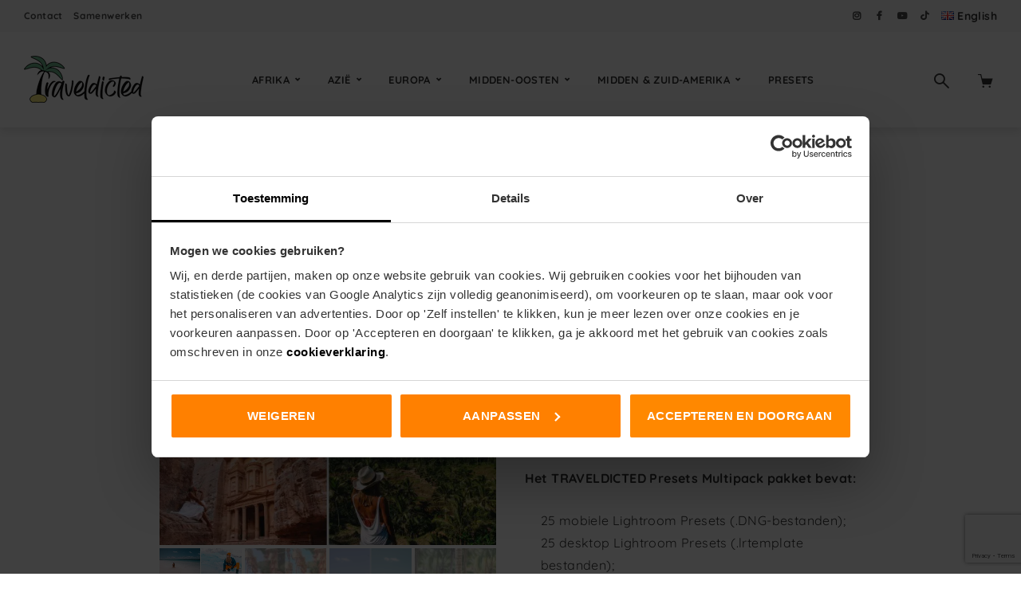

--- FILE ---
content_type: text/html; charset=UTF-8
request_url: https://www.traveldicted.com/nl/product/preset-multipack/
body_size: 38836
content:
<!DOCTYPE html>
<html lang="nl-NL" class="no-js no-svg">
	<head>
		<meta charset="UTF-8">
		<meta name="viewport" content="width=device-width, initial-scale=1">
		<link rel="profile" href="http://gmpg.org/xfn/11">
		<script type="text/javascript" data-cookieconsent="ignore">
	window.dataLayer = window.dataLayer || [];

	function gtag() {
		dataLayer.push(arguments);
	}

	gtag("consent", "default", {
		ad_personalization: "denied",
		ad_storage: "denied",
		ad_user_data: "denied",
		analytics_storage: "denied",
		functionality_storage: "denied",
		personalization_storage: "denied",
		security_storage: "granted",
		wait_for_update: 500,
	});
	gtag("set", "ads_data_redaction", true);
	</script>
<script type="text/javascript" data-cookieconsent="ignore">
		(function (w, d, s, l, i) {
		w[l] = w[l] || [];
		w[l].push({'gtm.start': new Date().getTime(), event: 'gtm.js'});
		var f = d.getElementsByTagName(s)[0], j = d.createElement(s), dl = l !== 'dataLayer' ? '&l=' + l : '';
		j.async = true;
		j.src = 'https://www.googletagmanager.com/gtm.js?id=' + i + dl;
		f.parentNode.insertBefore(j, f);
	})(
		window,
		document,
		'script',
		'dataLayer',
		'GTM-KDLV2QD4'
	);
</script>
<script type="text/javascript"
		id="Cookiebot"
		src="https://consent.cookiebot.com/uc.js"
		data-implementation="wp"
		data-cbid="357d871e-de99-470a-99a8-0cf96eda4e89"
							data-blockingmode="auto"
	></script>
<meta name='robots' content='index, follow, max-image-preview:large, max-snippet:-1, max-video-preview:-1' />

	<!-- This site is optimized with the Yoast SEO plugin v26.8 - https://yoast.com/product/yoast-seo-wordpress/ -->
	<title>TRAVELDICTED Preset Multipack | TRAVELDICTED</title>
	<meta name="description" content="Het TRAVELDICTED Presets Multipack bevat al mijn presets uit de pakketten Ice Ice Baby, Mighty Jungle, Orange Desert, Tropical Island en Vibrant City." />
	<link rel="canonical" href="https://www.traveldicted.com/nl/product/preset-multipack/" />
	<meta property="og:locale" content="nl_NL" />
	<meta property="og:type" content="article" />
	<meta property="og:title" content="TRAVELDICTED Preset Multipack | TRAVELDICTED" />
	<meta property="og:description" content="Het TRAVELDICTED Presets Multipack bevat al mijn presets uit de pakketten Ice Ice Baby, Mighty Jungle, Orange Desert, Tropical Island en Vibrant City." />
	<meta property="og:url" content="https://www.traveldicted.com/nl/product/preset-multipack/" />
	<meta property="og:site_name" content="TRAVELDICTED" />
	<meta property="article:modified_time" content="2024-07-16T17:30:29+00:00" />
	<meta property="og:image" content="https://esjaw2wge86.exactdn.com/nl/wp-content/uploads/sites/2/2020/02/Main-1.jpg" />
	<meta property="og:image:width" content="1500" />
	<meta property="og:image:height" content="1500" />
	<meta property="og:image:type" content="image/jpeg" />
	<meta name="twitter:card" content="summary_large_image" />
	<meta name="twitter:label1" content="Geschatte leestijd" />
	<meta name="twitter:data1" content="1 minuut" />
	<script type="application/ld+json" class="yoast-schema-graph">{"@context":"https://schema.org","@graph":[{"@type":"WebPage","@id":"https://www.traveldicted.com/nl/product/preset-multipack/","url":"https://www.traveldicted.com/nl/product/preset-multipack/","name":"TRAVELDICTED Preset Multipack | TRAVELDICTED","isPartOf":{"@id":"https://www.traveldicted.com/nl/#website"},"primaryImageOfPage":{"@id":"https://www.traveldicted.com/nl/product/preset-multipack/#primaryimage"},"image":{"@id":"https://www.traveldicted.com/nl/product/preset-multipack/#primaryimage"},"thumbnailUrl":"https://esjaw2wge86.exactdn.com/nl/wp-content/uploads/sites/2/2020/02/Main-1.jpg?strip=all","datePublished":"2020-02-13T15:41:50+00:00","dateModified":"2024-07-16T17:30:29+00:00","description":"Het TRAVELDICTED Presets Multipack bevat al mijn presets uit de pakketten Ice Ice Baby, Mighty Jungle, Orange Desert, Tropical Island en Vibrant City.","breadcrumb":{"@id":"https://www.traveldicted.com/nl/product/preset-multipack/#breadcrumb"},"inLanguage":"nl-NL","potentialAction":[{"@type":"ReadAction","target":["https://www.traveldicted.com/nl/product/preset-multipack/"]}]},{"@type":"ImageObject","inLanguage":"nl-NL","@id":"https://www.traveldicted.com/nl/product/preset-multipack/#primaryimage","url":"https://esjaw2wge86.exactdn.com/nl/wp-content/uploads/sites/2/2020/02/Main-1.jpg?strip=all","contentUrl":"https://esjaw2wge86.exactdn.com/nl/wp-content/uploads/sites/2/2020/02/Main-1.jpg?strip=all","width":1500,"height":1500,"caption":"TRAVELDICTED Multipack"},{"@type":"BreadcrumbList","@id":"https://www.traveldicted.com/nl/product/preset-multipack/#breadcrumb","itemListElement":[{"@type":"ListItem","position":1,"name":"Home","item":"https://www.traveldicted.com/nl/"},{"@type":"ListItem","position":2,"name":"Adobe Lightroom Presets Shop","item":"https://www.traveldicted.com/nl/shop/"},{"@type":"ListItem","position":3,"name":"TRAVELDICTED Preset Multipack"}]},{"@type":"WebSite","@id":"https://www.traveldicted.com/nl/#website","url":"https://www.traveldicted.com/nl/","name":"TRAVELDICTED","description":"","publisher":{"@id":"https://www.traveldicted.com/nl/#organization"},"potentialAction":[{"@type":"SearchAction","target":{"@type":"EntryPoint","urlTemplate":"https://www.traveldicted.com/nl/?s={search_term_string}"},"query-input":{"@type":"PropertyValueSpecification","valueRequired":true,"valueName":"search_term_string"}}],"inLanguage":"nl-NL"},{"@type":"Organization","@id":"https://www.traveldicted.com/nl/#organization","name":"TRAVELDICTED","url":"https://www.traveldicted.com/nl/","logo":{"@type":"ImageObject","inLanguage":"nl-NL","@id":"https://www.traveldicted.com/nl/#/schema/logo/image/","url":"https://esjaw2wge86.exactdn.com/nl/wp-content/uploads/sites/2/2020/01/logo-150x60-1.png","contentUrl":"https://esjaw2wge86.exactdn.com/nl/wp-content/uploads/sites/2/2020/01/logo-150x60-1.png","width":150,"height":60,"caption":"TRAVELDICTED"},"image":{"@id":"https://www.traveldicted.com/nl/#/schema/logo/image/"}}]}</script>
	<!-- / Yoast SEO plugin. -->


<link rel='dns-prefetch' href='//maps.google.com' />
<link rel='dns-prefetch' href='//esjaw2wge86.exactdn.com' />

<link rel='preconnect' href='//esjaw2wge86.exactdn.com' />
<link rel='preconnect' href='//esjaw2wge86.exactdn.com' crossorigin />
<link rel="alternate" type="application/rss+xml" title="TRAVELDICTED &raquo; feed" href="https://www.traveldicted.com/nl/feed/" />
<link rel="alternate" type="application/rss+xml" title="TRAVELDICTED &raquo; reacties feed" href="https://www.traveldicted.com/nl/comments/feed/" />
<link rel="alternate" type="application/rss+xml" title="TRAVELDICTED &raquo; TRAVELDICTED Preset Multipack reacties feed" href="https://www.traveldicted.com/nl/product/preset-multipack/feed/" />
<link rel="alternate" title="oEmbed (JSON)" type="application/json+oembed" href="https://www.traveldicted.com/nl/wp-json/oembed/1.0/embed?url=https%3A%2F%2Fwww.traveldicted.com%2Fnl%2Fproduct%2Fpreset-multipack%2F" />
<link rel="alternate" title="oEmbed (XML)" type="text/xml+oembed" href="https://www.traveldicted.com/nl/wp-json/oembed/1.0/embed?url=https%3A%2F%2Fwww.traveldicted.com%2Fnl%2Fproduct%2Fpreset-multipack%2F&#038;format=xml" />
<style id='wp-img-auto-sizes-contain-inline-css' type='text/css'>
img:is([sizes=auto i],[sizes^="auto," i]){contain-intrinsic-size:3000px 1500px}
/*# sourceURL=wp-img-auto-sizes-contain-inline-css */
</style>
<style id='wp-emoji-styles-inline-css' type='text/css'>

	img.wp-smiley, img.emoji {
		display: inline !important;
		border: none !important;
		box-shadow: none !important;
		height: 1em !important;
		width: 1em !important;
		margin: 0 0.07em !important;
		vertical-align: -0.1em !important;
		background: none !important;
		padding: 0 !important;
	}
/*# sourceURL=wp-emoji-styles-inline-css */
</style>
<style id='classic-theme-styles-inline-css' type='text/css'>
/*! This file is auto-generated */
.wp-block-button__link{color:#fff;background-color:#32373c;border-radius:9999px;box-shadow:none;text-decoration:none;padding:calc(.667em + 2px) calc(1.333em + 2px);font-size:1.125em}.wp-block-file__button{background:#32373c;color:#fff;text-decoration:none}
/*# sourceURL=/wp-includes/css/classic-themes.min.css */
</style>
<style id='global-styles-inline-css' type='text/css'>
:root{--wp--preset--aspect-ratio--square: 1;--wp--preset--aspect-ratio--4-3: 4/3;--wp--preset--aspect-ratio--3-4: 3/4;--wp--preset--aspect-ratio--3-2: 3/2;--wp--preset--aspect-ratio--2-3: 2/3;--wp--preset--aspect-ratio--16-9: 16/9;--wp--preset--aspect-ratio--9-16: 9/16;--wp--preset--color--black: #000000;--wp--preset--color--cyan-bluish-gray: #abb8c3;--wp--preset--color--white: #ffffff;--wp--preset--color--pale-pink: #f78da7;--wp--preset--color--vivid-red: #cf2e2e;--wp--preset--color--luminous-vivid-orange: #ff6900;--wp--preset--color--luminous-vivid-amber: #fcb900;--wp--preset--color--light-green-cyan: #7bdcb5;--wp--preset--color--vivid-green-cyan: #00d084;--wp--preset--color--pale-cyan-blue: #8ed1fc;--wp--preset--color--vivid-cyan-blue: #0693e3;--wp--preset--color--vivid-purple: #9b51e0;--wp--preset--color--trawell-acc: #6eb58d;--wp--preset--color--trawell-txt: #333333;--wp--preset--color--trawell-meta: #4a4a4a;--wp--preset--color--trawell-bg: #ffffff;--wp--preset--gradient--vivid-cyan-blue-to-vivid-purple: linear-gradient(135deg,rgb(6,147,227) 0%,rgb(155,81,224) 100%);--wp--preset--gradient--light-green-cyan-to-vivid-green-cyan: linear-gradient(135deg,rgb(122,220,180) 0%,rgb(0,208,130) 100%);--wp--preset--gradient--luminous-vivid-amber-to-luminous-vivid-orange: linear-gradient(135deg,rgb(252,185,0) 0%,rgb(255,105,0) 100%);--wp--preset--gradient--luminous-vivid-orange-to-vivid-red: linear-gradient(135deg,rgb(255,105,0) 0%,rgb(207,46,46) 100%);--wp--preset--gradient--very-light-gray-to-cyan-bluish-gray: linear-gradient(135deg,rgb(238,238,238) 0%,rgb(169,184,195) 100%);--wp--preset--gradient--cool-to-warm-spectrum: linear-gradient(135deg,rgb(74,234,220) 0%,rgb(151,120,209) 20%,rgb(207,42,186) 40%,rgb(238,44,130) 60%,rgb(251,105,98) 80%,rgb(254,248,76) 100%);--wp--preset--gradient--blush-light-purple: linear-gradient(135deg,rgb(255,206,236) 0%,rgb(152,150,240) 100%);--wp--preset--gradient--blush-bordeaux: linear-gradient(135deg,rgb(254,205,165) 0%,rgb(254,45,45) 50%,rgb(107,0,62) 100%);--wp--preset--gradient--luminous-dusk: linear-gradient(135deg,rgb(255,203,112) 0%,rgb(199,81,192) 50%,rgb(65,88,208) 100%);--wp--preset--gradient--pale-ocean: linear-gradient(135deg,rgb(255,245,203) 0%,rgb(182,227,212) 50%,rgb(51,167,181) 100%);--wp--preset--gradient--electric-grass: linear-gradient(135deg,rgb(202,248,128) 0%,rgb(113,206,126) 100%);--wp--preset--gradient--midnight: linear-gradient(135deg,rgb(2,3,129) 0%,rgb(40,116,252) 100%);--wp--preset--font-size--small: 12.8px;--wp--preset--font-size--medium: 20px;--wp--preset--font-size--large: 24px;--wp--preset--font-size--x-large: 42px;--wp--preset--font-size--normal: 16px;--wp--preset--font-size--huge: 32px;--wp--preset--spacing--20: 0.44rem;--wp--preset--spacing--30: 0.67rem;--wp--preset--spacing--40: 1rem;--wp--preset--spacing--50: 1.5rem;--wp--preset--spacing--60: 2.25rem;--wp--preset--spacing--70: 3.38rem;--wp--preset--spacing--80: 5.06rem;--wp--preset--shadow--natural: 6px 6px 9px rgba(0, 0, 0, 0.2);--wp--preset--shadow--deep: 12px 12px 50px rgba(0, 0, 0, 0.4);--wp--preset--shadow--sharp: 6px 6px 0px rgba(0, 0, 0, 0.2);--wp--preset--shadow--outlined: 6px 6px 0px -3px rgb(255, 255, 255), 6px 6px rgb(0, 0, 0);--wp--preset--shadow--crisp: 6px 6px 0px rgb(0, 0, 0);}:where(.is-layout-flex){gap: 0.5em;}:where(.is-layout-grid){gap: 0.5em;}body .is-layout-flex{display: flex;}.is-layout-flex{flex-wrap: wrap;align-items: center;}.is-layout-flex > :is(*, div){margin: 0;}body .is-layout-grid{display: grid;}.is-layout-grid > :is(*, div){margin: 0;}:where(.wp-block-columns.is-layout-flex){gap: 2em;}:where(.wp-block-columns.is-layout-grid){gap: 2em;}:where(.wp-block-post-template.is-layout-flex){gap: 1.25em;}:where(.wp-block-post-template.is-layout-grid){gap: 1.25em;}.has-black-color{color: var(--wp--preset--color--black) !important;}.has-cyan-bluish-gray-color{color: var(--wp--preset--color--cyan-bluish-gray) !important;}.has-white-color{color: var(--wp--preset--color--white) !important;}.has-pale-pink-color{color: var(--wp--preset--color--pale-pink) !important;}.has-vivid-red-color{color: var(--wp--preset--color--vivid-red) !important;}.has-luminous-vivid-orange-color{color: var(--wp--preset--color--luminous-vivid-orange) !important;}.has-luminous-vivid-amber-color{color: var(--wp--preset--color--luminous-vivid-amber) !important;}.has-light-green-cyan-color{color: var(--wp--preset--color--light-green-cyan) !important;}.has-vivid-green-cyan-color{color: var(--wp--preset--color--vivid-green-cyan) !important;}.has-pale-cyan-blue-color{color: var(--wp--preset--color--pale-cyan-blue) !important;}.has-vivid-cyan-blue-color{color: var(--wp--preset--color--vivid-cyan-blue) !important;}.has-vivid-purple-color{color: var(--wp--preset--color--vivid-purple) !important;}.has-black-background-color{background-color: var(--wp--preset--color--black) !important;}.has-cyan-bluish-gray-background-color{background-color: var(--wp--preset--color--cyan-bluish-gray) !important;}.has-white-background-color{background-color: var(--wp--preset--color--white) !important;}.has-pale-pink-background-color{background-color: var(--wp--preset--color--pale-pink) !important;}.has-vivid-red-background-color{background-color: var(--wp--preset--color--vivid-red) !important;}.has-luminous-vivid-orange-background-color{background-color: var(--wp--preset--color--luminous-vivid-orange) !important;}.has-luminous-vivid-amber-background-color{background-color: var(--wp--preset--color--luminous-vivid-amber) !important;}.has-light-green-cyan-background-color{background-color: var(--wp--preset--color--light-green-cyan) !important;}.has-vivid-green-cyan-background-color{background-color: var(--wp--preset--color--vivid-green-cyan) !important;}.has-pale-cyan-blue-background-color{background-color: var(--wp--preset--color--pale-cyan-blue) !important;}.has-vivid-cyan-blue-background-color{background-color: var(--wp--preset--color--vivid-cyan-blue) !important;}.has-vivid-purple-background-color{background-color: var(--wp--preset--color--vivid-purple) !important;}.has-black-border-color{border-color: var(--wp--preset--color--black) !important;}.has-cyan-bluish-gray-border-color{border-color: var(--wp--preset--color--cyan-bluish-gray) !important;}.has-white-border-color{border-color: var(--wp--preset--color--white) !important;}.has-pale-pink-border-color{border-color: var(--wp--preset--color--pale-pink) !important;}.has-vivid-red-border-color{border-color: var(--wp--preset--color--vivid-red) !important;}.has-luminous-vivid-orange-border-color{border-color: var(--wp--preset--color--luminous-vivid-orange) !important;}.has-luminous-vivid-amber-border-color{border-color: var(--wp--preset--color--luminous-vivid-amber) !important;}.has-light-green-cyan-border-color{border-color: var(--wp--preset--color--light-green-cyan) !important;}.has-vivid-green-cyan-border-color{border-color: var(--wp--preset--color--vivid-green-cyan) !important;}.has-pale-cyan-blue-border-color{border-color: var(--wp--preset--color--pale-cyan-blue) !important;}.has-vivid-cyan-blue-border-color{border-color: var(--wp--preset--color--vivid-cyan-blue) !important;}.has-vivid-purple-border-color{border-color: var(--wp--preset--color--vivid-purple) !important;}.has-vivid-cyan-blue-to-vivid-purple-gradient-background{background: var(--wp--preset--gradient--vivid-cyan-blue-to-vivid-purple) !important;}.has-light-green-cyan-to-vivid-green-cyan-gradient-background{background: var(--wp--preset--gradient--light-green-cyan-to-vivid-green-cyan) !important;}.has-luminous-vivid-amber-to-luminous-vivid-orange-gradient-background{background: var(--wp--preset--gradient--luminous-vivid-amber-to-luminous-vivid-orange) !important;}.has-luminous-vivid-orange-to-vivid-red-gradient-background{background: var(--wp--preset--gradient--luminous-vivid-orange-to-vivid-red) !important;}.has-very-light-gray-to-cyan-bluish-gray-gradient-background{background: var(--wp--preset--gradient--very-light-gray-to-cyan-bluish-gray) !important;}.has-cool-to-warm-spectrum-gradient-background{background: var(--wp--preset--gradient--cool-to-warm-spectrum) !important;}.has-blush-light-purple-gradient-background{background: var(--wp--preset--gradient--blush-light-purple) !important;}.has-blush-bordeaux-gradient-background{background: var(--wp--preset--gradient--blush-bordeaux) !important;}.has-luminous-dusk-gradient-background{background: var(--wp--preset--gradient--luminous-dusk) !important;}.has-pale-ocean-gradient-background{background: var(--wp--preset--gradient--pale-ocean) !important;}.has-electric-grass-gradient-background{background: var(--wp--preset--gradient--electric-grass) !important;}.has-midnight-gradient-background{background: var(--wp--preset--gradient--midnight) !important;}.has-small-font-size{font-size: var(--wp--preset--font-size--small) !important;}.has-medium-font-size{font-size: var(--wp--preset--font-size--medium) !important;}.has-large-font-size{font-size: var(--wp--preset--font-size--large) !important;}.has-x-large-font-size{font-size: var(--wp--preset--font-size--x-large) !important;}
:where(.wp-block-post-template.is-layout-flex){gap: 1.25em;}:where(.wp-block-post-template.is-layout-grid){gap: 1.25em;}
:where(.wp-block-term-template.is-layout-flex){gap: 1.25em;}:where(.wp-block-term-template.is-layout-grid){gap: 1.25em;}
:where(.wp-block-columns.is-layout-flex){gap: 2em;}:where(.wp-block-columns.is-layout-grid){gap: 2em;}
:root :where(.wp-block-pullquote){font-size: 1.5em;line-height: 1.6;}
/*# sourceURL=global-styles-inline-css */
</style>
<link data-minify="1" rel='stylesheet' id='mks_shortcodes_fntawsm_css-css' href='https://esjaw2wge86.exactdn.com/nl/wp-content/cache/min/2/nl/wp-content/plugins/meks-flexible-shortcodes/css/font-awesome/css/font-awesome.min.css?ver=1768917906' type='text/css' media='screen' />
<link data-minify="1" rel='stylesheet' id='mks_shortcodes_simple_line_icons-css' href='https://esjaw2wge86.exactdn.com/nl/wp-content/cache/min/2/nl/wp-content/plugins/meks-flexible-shortcodes/css/simple-line/simple-line-icons.css?ver=1768917907' type='text/css' media='screen' />
<link data-minify="1" rel='stylesheet' id='mks_shortcodes_css-css' href='https://esjaw2wge86.exactdn.com/nl/wp-content/cache/min/2/nl/wp-content/plugins/meks-flexible-shortcodes/css/style.css?ver=1768917907' type='text/css' media='screen' />
<link data-minify="1" rel='stylesheet' id='photoswipe-css' href='https://esjaw2wge86.exactdn.com/nl/wp-content/cache/min/2/nl/wp-content/plugins/woocommerce/assets/css/photoswipe/photoswipe.min.css?ver=1768917923' type='text/css' media='all' />
<link data-minify="1" rel='stylesheet' id='photoswipe-default-skin-css' href='https://esjaw2wge86.exactdn.com/nl/wp-content/cache/min/2/nl/wp-content/plugins/woocommerce/assets/css/photoswipe/default-skin/default-skin.min.css?ver=1768917923' type='text/css' media='all' />
<link data-minify="1" rel='stylesheet' id='woocommerce-layout-css' href='https://esjaw2wge86.exactdn.com/nl/wp-content/cache/min/2/nl/wp-content/plugins/woocommerce/assets/css/woocommerce-layout.css?ver=1768917907' type='text/css' media='all' />
<link data-minify="1" rel='stylesheet' id='woocommerce-smallscreen-css' href='https://esjaw2wge86.exactdn.com/nl/wp-content/cache/min/2/nl/wp-content/plugins/woocommerce/assets/css/woocommerce-smallscreen.css?ver=1768917907' type='text/css' media='only screen and (max-width: 768px)' />
<link data-minify="1" rel='stylesheet' id='woocommerce-general-css' href='https://esjaw2wge86.exactdn.com/nl/wp-content/cache/min/2/nl/wp-content/plugins/woocommerce/assets/css/woocommerce.css?ver=1768917907' type='text/css' media='all' />
<style id='woocommerce-inline-inline-css' type='text/css'>
.woocommerce form .form-row .required { visibility: visible; }
/*# sourceURL=woocommerce-inline-inline-css */
</style>
<link data-minify="1" rel='stylesheet' id='gn-frontend-gnfollow-style-css' href='https://esjaw2wge86.exactdn.com/nl/wp-content/cache/min/2/nl/wp-content/plugins/gn-publisher/assets/css/gn-frontend-gnfollow.min.css?ver=1768917907' type='text/css' media='all' />
<link data-minify="1" rel='stylesheet' id='mks-map-css-css' href='https://esjaw2wge86.exactdn.com/nl/wp-content/cache/min/2/nl/wp-content/plugins/meks-easy-maps/public/css/map.css?ver=1768917908' type='text/css' media='all' />
<link rel='stylesheet' id='trawell-fonts-css' href='https://esjaw2wge86.exactdn.com/easyio-fonts/css?family=Quicksand%3A400%2C700%7CAlegreya+Sans+SC%3A400%2C700&#038;subset=latin&#038;ver=1.8.2' type='text/css' media='all' />
<link data-minify="1" rel='stylesheet' id='trawell-bootstrap-reboot-css' href='https://esjaw2wge86.exactdn.com/nl/wp-content/cache/min/2/nl/wp-content/themes/trawell/assets/css/bootstrap-reboot.css?ver=1768917908' type='text/css' media='all' />
<link data-minify="1" rel='stylesheet' id='trawell-bootstrap-grid-css' href='https://esjaw2wge86.exactdn.com/nl/wp-content/cache/min/2/nl/wp-content/themes/trawell/assets/css/bootstrap-grid.css?ver=1768917908' type='text/css' media='all' />
<link data-minify="1" rel='stylesheet' id='trawell-iconfont-css' href='https://esjaw2wge86.exactdn.com/nl/wp-content/cache/min/2/nl/wp-content/themes/trawell/assets/css/trawell-iconfont.css?ver=1768917908' type='text/css' media='all' />
<link data-minify="1" rel='stylesheet' id='trawell-photoswipe-css' href='https://esjaw2wge86.exactdn.com/nl/wp-content/cache/min/2/nl/wp-content/themes/trawell/assets/css/photoswipe.css?ver=1768917908' type='text/css' media='all' />
<link data-minify="1" rel='stylesheet' id='trawell-photoswipe-skin-css' href='https://esjaw2wge86.exactdn.com/nl/wp-content/cache/min/2/nl/wp-content/themes/trawell/assets/css/photoswipe-default-skin.css?ver=1768917908' type='text/css' media='all' />
<link data-minify="1" rel='stylesheet' id='trawell-owl-carousel-css' href='https://esjaw2wge86.exactdn.com/nl/wp-content/cache/min/2/nl/wp-content/themes/trawell/assets/css/owl-carousel.css?ver=1768917909' type='text/css' media='all' />
<link data-minify="1" rel='stylesheet' id='trawell-main-css' href='https://esjaw2wge86.exactdn.com/nl/wp-content/cache/min/2/nl/wp-content/themes/trawell/assets/css/main.css?ver=1768917909' type='text/css' media='all' />
<style id='trawell-main-inline-css' type='text/css'>
.row{margin-right: -7px;margin-left: -7px;}.col-1, .col-2, .col-3, .col-4, .col-5, .col-6, .col-7, .col-8, .col-9, .col-10, .col-11, .col-12, .col,.col-auto, .col-sm-1, .col-sm-2, .col-sm-3, .col-sm-4, .col-sm-5, .col-sm-6, .col-sm-7, .col-sm-8, .col-sm-9, .col-sm-10, .col-sm-11, .col-sm-12, .col-sm,.col-sm-auto, .col-md-1, .col-md-2, .col-md-3, .col-md-4, .col-md-5, .col-md-6, .col-md-7, .col-md-8, .col-md-9, .col-md-10, .col-md-11, .col-md-12, .col-md,.col-md-auto, .col-lg-1, .col-lg-2, .col-lg-3, .col-lg-4, .col-lg-5, .col-lg-6, .col-lg-7, .col-lg-8, .col-lg-9, .col-lg-10, .col-lg-11, .col-lg-12, .col-lg,.col-lg-auto, .col-xl-1, .col-xl-2, .col-xl-3, .col-xl-4, .col-xl-5, .col-xl-6, .col-xl-7, .col-xl-8, .col-xl-9, .col-xl-10, .col-xl-11, .col-xl-12, .col-xl,.col-xl-auto,.trawell-pre-footer .menu{padding-right: 7px;padding-left: 7px;}@media (min-width: 440px) {.container,.trawell-has-sidebar .trawell-main,.trawell-sidebar-none .trawell-main{max-width: 470px;padding-right: 20px;padding-left: 20px;}.row{margin-right: -10px;margin-left: -10px;}.col-1, .col-2, .col-3, .col-4, .col-5, .col-6, .col-7, .col-8, .col-9, .col-10, .col-11, .col-12, .col,.col-auto, .col-sm-1, .col-sm-2, .col-sm-3, .col-sm-4, .col-sm-5, .col-sm-6, .col-sm-7, .col-sm-8, .col-sm-9, .col-sm-10, .col-sm-11, .col-sm-12, .col-sm,.col-sm-auto, .col-md-1, .col-md-2, .col-md-3, .col-md-4, .col-md-5, .col-md-6, .col-md-7, .col-md-8, .col-md-9, .col-md-10, .col-md-11, .col-md-12, .col-md,.col-md-auto, .col-lg-1, .col-lg-2, .col-lg-3, .col-lg-4, .col-lg-5, .col-lg-6, .col-lg-7, .col-lg-8, .col-lg-9, .col-lg-10, .col-lg-11, .col-lg-12, .col-lg,.col-lg-auto, .col-xl-1, .col-xl-2, .col-xl-3, .col-xl-4, .col-xl-5, .col-xl-6, .col-xl-7, .col-xl-8, .col-xl-9, .col-xl-10, .col-xl-11, .col-xl-12, .col-xl,.col-xl-auto,.trawell-pre-footer .menu{padding-right: 10px;padding-left: 10px;}}@media (min-width: 730px) {.container,.trawell-has-sidebar .trawell-main,.trawell-sidebar-none .trawell-main{max-width: 860px;padding-right: 30px;padding-left: 30px;}.trawell-pre-footer .menu{padding-right: 30px;padding-left: 30px;}.row{margin-right: -15px;margin-left: -15px;}.col-1, .col-2, .col-3, .col-4, .col-5, .col-6, .col-7, .col-8, .col-9, .col-10, .col-11, .col-12, .col,.col-auto, .col-sm-1, .col-sm-2, .col-sm-3, .col-sm-4, .col-sm-5, .col-sm-6, .col-sm-7, .col-sm-8, .col-sm-9, .col-sm-10, .col-sm-11, .col-sm-12, .col-sm,.col-sm-auto, .col-md-1, .col-md-2, .col-md-3, .col-md-4, .col-md-5, .col-md-6, .col-md-7, .col-md-8, .col-md-9, .col-md-10, .col-md-11, .col-md-12, .col-md,.col-md-auto, .col-lg-1, .col-lg-2, .col-lg-3, .col-lg-4, .col-lg-5, .col-lg-6, .col-lg-7, .col-lg-8, .col-lg-9, .col-lg-10, .col-lg-11, .col-lg-12, .col-lg,.col-lg-auto, .col-xl-1, .col-xl-2, .col-xl-3, .col-xl-4, .col-xl-5, .col-xl-6, .col-xl-7, .col-xl-8, .col-xl-9, .col-xl-10, .col-xl-11, .col-xl-12, .col-xl,.col-xl-auto,.trawell-pre-footer .menu{padding-right: 15px;padding-left: 15px;}}@media (min-width: 1024px) {.container,.trawell-has-sidebar .trawell-main,.trawell-sidebar-none .trawell-main{max-width: 100%;}}@media (min-width: 1100px) {.container,.trawell-pre-footer .menu,.trawell-has-sidebar .trawell-main,.trawell-sidebar-none .trawell-main,.page-template-template-blank .trawell-main{max-width: 1260px;}.trawell-pre-footer .menu{padding-right: 30px;padding-left: 30px;}}.trawell-section.trawell-layout-c2 .trawell-item,.trawell-section.trawell-layout-c3 .trawell-item,.trawell-section.trawell-layout-c4 .trawell-item,.trawell-section.trawell-layout-d2 .trawell-item,.trawell-section.trawell-layout-d3 .trawell-item,.trawell-section.trawell-layout-d4 .trawell-item,.trawell-section.trawell-layout-b3 .trawell-item,.trawell-related.trawell-layout-b1 .trawell-item {margin-bottom: 30px;}.entry-content p a:not(.trawell-button),.entry-content li a,.comment-content a,.widget_text p a{color: rgba(110,181,141,0.7);-webkit-box-shadow:0 1px 0px rgba(110,181,141,0.7);box-shadow: 0 1px 0 rgba(110,181,141,0.7);-webkit-transition: all .15s ease-in-out; -moz-transition: all .15s ease-in-out;-ms-transition: all .15s ease-in-out; -o-transition: all .15s ease-in-out;transition: all .15s ease-in-out;}.entry-content p a:not(.mks_ico):not(.mks_button):not(.trawell-button):hover,.entry-content li a:hover,.comment-content a:hover,.widget_text p a:hover{background: rgba(110,181,141,0.1);box-shadow: 0 1px 0 rgba(110,181,141,0.7);}.trawell-top-bar .container{height: 40px;}.trawell-top-bar,.trawell-top-bar .sub-menu{background: #f9f9f9;color: #4A4A4A;}.trawell-top-bar a{color: #4A4A4A;}.trawell-top-bar a:hover{color: #6eb58d;}.trawell-header,.trawell-header .sub-menu{background: #ffffff;}.trawell-header,.trawell-header a,.trawell-action-close span,.trawell-top-bar{font-family: 'Quicksand';font-weight: 700;}.trawell-header,.trawell-header a,.trawell-action-close span,.trawell-header input[type=text]{color: #333333;}.trawell-header input[type=text]{border-color: rgba(51,51,51,0.5);}.menu-main{font-size: 1.3rem;}.menu-main .current-menu-item > a,.menu-main .current-menu-ancestor > a,.trawell-header li:hover > a,.trawell-header-indent #trawell-header ul > li:hover > a,.trawell-header-indent #trawell-header .trawell-actions .trawell-soc-menu > li:hover > a,.active .o-exit-1,.trawell-actions > li:hover > a,.trawell-actions > li:hover > span,.trawell-header-indent #trawell-header .trawell-actions>li>span:hover,.trawell-header a:hover{color: #6eb58d;}.trawell-header .container{height: 120px;}.trawell-header-indent .trawell-cover{margin-top: -120px;}.trawell-actions button{background: #6eb58d;}.trawell-actions button:hover{background: hsla( 146.2, 32.42%, 48.5%, 1);}.trawell-item-color-overlay .entry-image:after,.trawell-overlay {background: rgba(0, 0, 0, 0.6);}.trawell-cover,.trawell-cover-item{height: 400px;}@media (min-width: 730px) {.trawell-cover,.trawell-cover-item{height: 500px;}}@media (min-width: 1024px) { .trawell-cover, .trawell-cover-item{height: 380px;}.trawell-header-indent .trawell-cover,.trawell-header-indent .trawell-cover-item{height: 500px;}}body,.type--body-font,.widget_categories .count,.tagcloud a,.trawell-button,input[type="submit"],.trawell-pagination a,.mks_read_more a,button,.trawell-button-hollow,.comment-reply-link,.page-numbers.current,.entry-content .trawell-paginated > span,.widget .mks_autor_link_wrap a,.entry-category,.wp-block-button__link,body div.wpforms-container-full .wpforms-form input[type=submit], body div.wpforms-container-full .wpforms-form button[type=submit], body div.wpforms-container-full .wpforms-form .wpforms-page-button {font-family: 'Quicksand';font-weight: 400;}body{color: #333333;font-size: 1.6rem;}h1, h2, h3, h4, h5, h6,.h1, .h2, .h3, .h4, .h5, .h6,.entry-meta-author,.comment-author.vcard,.widget li a,.prev-next-nav a,blockquote, blockquote p,.trawell-header .site-title a,.wp-block-cover .wp-block-cover-image-text, .wp-block-cover .wp-block-cover-text, .wp-block-cover h2,.wp-block-cover-image .wp-block-cover-image-text, .wp-block-cover-image .wp-block-cover-text, .wp-block-cover-image h2{font-family: 'Alegreya Sans SC';font-weight: 700;}h1, h2, h3, h4, h5, h6,.h1, .h2, .h3, .h4, .h5, .h6,.entry-meta-author,.comment-author.vcard{color:#333333;}.entry-meta-author,.comment-author.vcard{color: #333333;}a,blockquote, blockquote p{ color: #6eb58d;}h1, .h1 {font-size: 3.2rem;}h2, .h2 {font-size: 2.8rem;}h3, .h3 {font-size:2.4rem;}h4, .h4,.mks_author_widget h3 {font-size: 2.0rem;}h5, .h5,.comment-author.vcard {font-size: 1.6rem;}h6, .h6 {font-size: 1.7rem;}blockquote{font-size: 1.8rem;}.section-title{font-size: 1.6rem;}.trawell-item .entry-meta a,.trawell-item .entry-meta,.trawell-post-single .entry-meta,.comment-metadata a,.widget .post-date,.widget .recentcomments,.widget .rss-date,.comment-metadata,.comment-metadata a,.mks-map-entry-meta a{color: rgba(74,74,74,1);}.trawell-item .entry-meta span:before,.trawell-post-single .entry-meta span:before{background: rgba(74,74,74,0.25);}.excerpt-small,.comment-content,.widget a,.widget{font-size: 1.4rem;line-height: 1.5;}.widget-title{font-size: 1.6rem;}.widget a,.trawell-breadcrumbs a:hover,.color-text a + a:before{color: #333333;}.display-1,.trawell-cover .archive-title{font-size: 4.2rem;}.display-2,.display-2-text{color: #6eb58d;}.trawell-msg{background: #6eb58d;}.trawell-msg a{color: hsla( 146.2, 32.42%, 85.59%, 1);}.trawell-msg a:hover{color: hsla( 146.2, 32.42%, 100%, 1);}.entry-meta a,.widget-mini a,.comment-respond .section-title+small a,.entry-title a,.fn a,.color-text span{color: #333333;}.widget-mini a:hover,.entry-meta a:hover,.trawell-sidebar a:hover,.trawell-item .entry-title a:hover,.mks-map-entry-header .entry-title a:hover,.fn a:hover,blockquote,.trawell-main .entry-tags a,.tagcloud a,.comment-respond .section-title+small a:hover,.mks-map-entry-meta a:hover,.color-text a{color: #6eb58d;}.color-text a:hover{color: hsla( 146.2, 32.42%, 48.5%, 1);}body,.section-title span,.comment-respond .section-title+small{background: #ffffff;}.section-title:after,.widget-mini:after,.trawell-responsive-item:before{background: rgba(51,51,51,0.1);}blockquote:after,.double-bounce1, .double-bounce2{background: rgba(110,181,141,0.6);}.trawell-sidebar {background: #f5f5f5;-webkit-box-shadow:330px 0 0 #f5f5f5,680px 0 0 #f5f5f5,1030px 0 0 #f5f5f5,1380px 0 0 #f5f5f5,1730px 0 0 #f5f5f5,2080px 0 0 #f5f5f5,2430px 0 0 #f5f5f5,2780px 0 0 #f5f5f5,3130px 0 0 #f5f5f5;box-shadow:330px 0 0 #f5f5f5,680px 0 0 #f5f5f5,1030px 0 0 #f5f5f5,1380px 0 0 #f5f5f5,1730px 0 0 #f5f5f5,2080px 0 0 #f5f5f5,2430px 0 0 #f5f5f5,2780px 0 0 #f5f5f5,3130px 0 0 #f5f5f5;}.trawell-sidebar-left .trawell-sidebar {-webkit-box-shadow:-330px 0 0 #f5f5f5,-680px 0 0 #f5f5f5,-1030px 0 0 #f5f5f5,-1380px 0 0 #f5f5f5,-1730px 0 0 #f5f5f5,-2080px 0 0 #f5f5f5,-2430px 0 0 #f5f5f5,-2780px 0 0 #f5f5f5,-3130px 0 0 #f5f5f5;box-shadow:-330px 0 0 #f5f5f5,-680px 0 0 #f5f5f5,-1030px 0 0 #f5f5f5,-1380px 0 0 #f5f5f5,-1730px 0 0 #f5f5f5,-2080px 0 0 #f5f5f5,-2430px 0 0 #f5f5f5,-2780px 0 0 #f5f5f5,-3130px 0 0 #f5f5f5;}.trawell-sidebar{background: #f5f5f5;}.trawell-sidebar .widget{background: #ffffff;}.trawell-sidebar .widget,.trawell-sidebar .widget a{color: #333333;}.trawell-sidebar .widget .widget-title{color: #333333;}.trawell-sidebar .widget a:hover{color: #6eb58d;}.trawell-action-close span,.trawell-action-close i{color: #333333;}.trawell-sidebar .widget_text p a{-webkit-box-shadow:0 1px 0 rgba(255,255,255,0.7);box-shadow: 0 1px 0 rgba(255,255,255,0.7);}.trawell-sidebar .widget_text p a:hover{background: rgba(110,181,141,0.1);box-shadow: 0 1px 0 rgba(110,181,141,0.7);}.widget.trawell-highlight .trawell-button{background: #6eb58d;}.widget .trawell-button:hover{background: hsla( 146.2, 32.42%, 48.5%, 1);}.trawell-sidebar .widget.trawell-highlight{background: #6eb58d;}.widget.trawell-highlight,.widget.trawell-highlight a,.widget.trawell-highlight .widget-title{color: #ffffff;}.widget.trawell-highlight a:hover{color: #6eb58d;}.widget_text.trawell-highlight p a{-webkit-box-shadow:0 1px 0 rgba(255,255,255,0.7);box-shadow: 0 1px 0 rgba(255,255,255,0.7);}.widget_text.trawell-highlight p a:hover{background: rgba(110,181,141,0.1);box-shadow: 0 1px 0 rgba(110,181,141,0.7);}.widget.trawell-highlight .trawell-button{background: hsla( 146.2, 32.42%, 48.5%, 1);}.widget.trawell-highlight .trawell-button:hover{background: hsla( 146.2, 32.42%, 45.65%, 1);}.widget.trawell-highlight input[type=text]{border:none;}.widget.trawell-highlight.widget_tag_cloud a{border-color: rgba(255,255,255,0.5);}.widget.trawell-highlight .post-date,.widget.trawell-highlight .recentcomments,.widget.trawell-highlight .rss-date,.widget.trawell-highlight .comment-metadata,.widget.trawell-highlight .comment-metadata a,.widget.trawell-highlight .trawell-item .entry-meta,.widget.trawell-highlight .trawell-item .entry-meta a{color:rgba(255,255,255,0.7);}.widget.trawell-highlight .trawell-item .entry-meta a:hover{color:rgba(255,255,255,1);}.widget.trawell-highlight .trawell-item .entry-meta span+span:before{background:rgba(255,255,255,0.25);}input[type=number],input[type=text],input[type=email],input[type=url],input[type=tel],input[type=password],input[type=date],input[type=search],select,textarea{border-color: rgba(51,51,51,0.1);color: #333333;}select{background: #ffffff;}::-webkit-input-placeholder { color: rgba(51,51,51,0.8);}::-moz-placeholder {color: rgba(51,51,51,0.8);}:-ms-input-placeholder {color: rgba(51,51,51,0.8);}:-moz-placeholder {color: rgba(51,51,51,0.8);}.trawell-header ::-webkit-input-placeholder { color: rgba(51,51,51,0.8);}.trawell-header ::-moz-placeholder {color: rgba(51,51,51,0.8);}.trawell-header :-ms-input-placeholder {color: rgba(51,51,51,0.8);}.trawell-header :-moz-placeholder {color: rgba(51,51,51,0.8);}.trawell-pre-footer{background: hsla( 0, 0%, 21.8%, 1);color: #ffffff;}.trawell-pre-footer .widget_meks_instagram{border-top:10px solid hsla( 0, 0%, 21.8%, 1);}.trawell-footer{background: #333333;color: #ffffff;}.trawell-footer .widget-title{color: #ffffff;}.trawell-footer .widget a,.trawell-pre-footer a{ color: #ffffff;}.trawell-footer .widget a:hover{ color: #6eb58d;}.trawell-footer .trawell-button,.trawell-footer [type=submit],.trawell-footer button{background: #6eb58d;color: #333333;}.trawell-footer .trawell-button:hover,.trawell-footer [type=submit]:hover,.trawell-footer button:hover{background: hsla( 146.2, 32.42%, 48.5%, 1);color: #333333;}.trawell-footer .widget.widget_tag_cloud a{border-color: rgba(255,255,255,0.3);}.trawell-footer .comment-metadata a,.trawell-footer .widget .post-date,.trawell-footer .widget .recentcomments,.trawell-footer .widget .rss-date,.trawell-footer .comment-metadata,.trawell-footer .comment-metadata a{color: rgba(255,255,255,0.7);}.trawell-footer input[type=number],.trawell-footer input[type=text],.trawell-footer input[type=email],.trawell-footer input[type=url],.trawell-footer input[type=tel],.trawell-footer input[type=password],.trawell-footer input[type=date],.trawell-footer input[type=search],.trawell-footer select,.trawell-footer textarea{border-color: rgba(255,255,255,0.1);color: #ffffff;}.trawell-footer ::-webkit-input-placeholder { color: rgba(255,255,255,0.8);}.trawell-footer ::-moz-placeholder {color: rgba(255,255,255,0.8);}.trawell-footer :-ms-input-placeholder {color: rgba(255,255,255,0.8);}.trawell-footer :-moz-placeholder {color: rgba(255,255,255,0.8);}.entry-category span{background: #333333;}.entry-category span{color: #ffffff;}.bypostauthor .fn:after{color: #333333;}body .trawell-share .meks_ess.outline a,trawell-share a,.entry-tags a,.trawell-entry .entry-content .entry-tags a{border-color: rgba(51,51,51,0.1);}.comment-respond .section-title small a:before{background: rgba(51,51,51,0.3);}.cat-1,.entry-category a,.widget_categories .count,.trawell-category-placeholder,.trawell-cover-color,.trawell-item.cat-item:after{background-color: #6eb58d;}.entry-category a:hover{background: hsla( 146.2, 32.42%, 48.5%, 1);}.trawell-button:hover,input[type="submit"]:hover,.trawell-pagination a:hover,.mks_read_more a:hover,.trawell-sidebar .mks_read_more a:hover,body div.wpforms-container-full .wpforms-form input[type=submit]:hover, body div.wpforms-container-full .wpforms-form input[type=submit]:focus, body div.wpforms-container-full .wpforms-form input[type=submit]:active, body div.wpforms-container-full .wpforms-form button[type=submit]:hover, body div.wpforms-container-full .wpforms-form button[type=submit]:focus, body div.wpforms-container-full .wpforms-form button[type=submit]:active, body div.wpforms-container-full .wpforms-form .wpforms-page-button:hover, body div.wpforms-container-full .wpforms-form .wpforms-page-button:active, body div.wpforms-container-full .wpforms-form .wpforms-page-button:focus{background: hsla( 146.2, 32.42%, 48.5%, 1);color: #ffffff;}.trawell-button-hollow:hover,.trawell-main .entry-tags a:hover,.tagcloud a:hover,.trawell-entry .entry-content .entry-tags a:hover,.reply a:hover,.entry-content .trawell-paginated a:not(.trawell-button):hover,.entry-content .trawell-paginated > span,.widget .mks_autor_link_wrap a:hover{background: transparent;border-color: #6eb58d;color: #6eb58d;}.trawell-cover .trawell-button-hollow:hover{border-color: transparent;box-shadow: inset 0 0 0px 1px #FFF;}.trawell-button,input[type="submit"],.trawell-pagination a,.mks_read_more a,.trawell-sidebar .mks_read_more a,button,body div.wpforms-container-full .wpforms-form input[type=submit], body div.wpforms-container-full .wpforms-form button[type=submit], body div.wpforms-container-full .wpforms-form .wpforms-page-button {background: #6eb58d;color: #ffffff;}.trawell-button-hollow,.comment-reply-link,.page-numbers.current,.entry-content .trawell-paginated > span,.widget .mks_autor_link_wrap a,.is-style-outline .wp-block-button__link{color: #6eb58d;}.trawell-button-hollow,.comment-reply-link,.page-numbers.current,.widget .mks_autor_link_wrap a,.is-style-outline .wp-block-button__link{border:1px solid rgba(51,51,51,0.1);background: transparent;}.trawell-cover .trawell-button{color: #FFF;}.trawell-cover .trawell-button-hollow{background: transparent;box-shadow: inset 0 0 0px 1px rgba(255,255,255,0.5);}.wp-block-button__link{background: #6eb58d;}pre{background: rgba(51,51,51,0.05);color: #333333;}.no-left-padding {padding-left: 0;}.color-text a,.color-text a:hover{background:transparent;}.mks_tab_nav_item.active{border-bottom:1px solid #ffffff;}.mks_tabs.vertical .mks_tab_nav_item.active{border-right:1px solid #ffffff;}.wp-block-image figcaption{color: #333333;}.wp-block-pullquote{border-top: 2px solid #6eb58d;border-bottom: 2px solid #6eb58d;color: #6eb58d;}.wp-block-pullquote.is-style-solid-color,.wp-block-pullquote.is-style-solid-color p,.wp-block-pullquote.is-style-solid-color blockquote{background: #6eb58d;color: #ffffff;}.wp-block-separator:not(.is-style-dots){border-bottom:1px solid rgba(51,51,51,0.2);}.wp-block-tag-cloud a{border-color: rgba(51,51,51,0.1);}.trawell-entry .entry-content .wp-block-tag-cloud a:hover,.wp-block-tag-cloud a:hover{background: transparent !important;border-color: #6eb58d;color: #6eb58d;}.pulse {-webkit-box-shadow: 0 0 0 0 #f0f0f0, 0 0 0 0 #6eb58d;box-shadow: 0 0 0 0 #f0f0f0, 0 0 0 0 #6eb58d;}.trawell-cart-count {background-color: #6eb58d;color: #ffffff;}.woocommerce ul.products li.product .button,.woocommerce ul.products li.product .added_to_cart{background: #6eb58d;color: #ffffff;}.woocommerce ul.products li.product .button:hover{background: hsla( 146.2, 32.42%, 48.5%, 1);}.woocommerce ul.products .woocommerce-loop-product__link{color: #333333;}.woocommerce ul.products .woocommerce-loop-product__link:hover{color: #6eb58d;}.woocommerce ul.products li.product .woocommerce-loop-category__title,.woocommerce ul.products li.product .woocommerce-loop-product__title,.woocommerce ul.products li.product h3{font-size: 1.7rem;}.woocommerce div.product form.cart .button,.woocommerce #respond input#submit,.woocommerce a.button,.woocommerce button.button,.woocommerce input.button,.woocommerce #respond input#submit.alt, .woocommerce a.button.alt, .woocommerce button.button.alt, .woocommerce input.button.alt{background: #6eb58d;color:#ffffff;font-family: 'Quicksand';font-weight: 400;}.woocommerce .button.wc-backward{box-shadow:none;background: hsla( 146.2, 32.42%, 48.5%, 1);color: #ffffff;}.woocommerce div.product form.cart .button:hover,.woocommerce #respond input#submit:hover, .woocommerce a.button:hover, .woocommerce button.button:hover, .woocommerce input.button:hover,.woocommerce #respond input#submit.alt:hover, .woocommerce a.button.alt:hover, .woocommerce button.button.alt:hover, .woocommerce input.button.alt:hover,body .woocommerce a.button.wc-backward:not(.trawell-button):hover{background: hsla( 146.2, 32.42%, 48.5%, 1);color: #ffffff;box-shadow:none;}.woocommerce #respond input#submit,.woocommerce a.button,.woocommerce button.button,.woocommerce input.button,.woocommerce ul.products li.product .added_to_cart{color: #ffffff;}.woocommerce .woocommerce-breadcrumb a:hover{color: #6eb58d;}.woocommerce div.product .woocommerce-tabs ul.tabs li.active a {border-bottom: 3px solid #6eb58d;}.woocommerce .woocommerce-breadcrumb,.woocommerce .woocommerce-breadcrumb a{color: #333333;}.woocommerce div.product .woocommerce-tabs ul.tabs li.active a {border-bottom: 3px solid #6eb58d;}body.woocommerce .trawell-entry ul.products li.product, body.woocommerce-page ul.products li.product{box-shadow:inset 0px 0px 0px 1px rgba(51,51,51,0.1);}body.woocommerce .woocommerce-breadcrumb,.woocommerce table.shop_table tr.order-total th {border-bottom:1px solid rgba(51,51,51,0.1);}body .woocommerce .woocommerce-error,body .woocommerce .woocommerce-info,body .woocommerce .woocommerce-message{ background-color: rgba(51,51,51,0.1); color: #333333;}body .woocommerce-checkout #payment ul.payment_methods,body .woocommerce table.shop_table,body .woocommerce table.shop_table td,body .woocommerce-cart .cart-collaterals .cart_totals tr td,body .woocommerce-cart .cart-collaterals .cart_totals tr th,body .woocommerce table.shop_table tbody th,body .woocommerce table.shop_table tfoot td,body .woocommerce table.shop_table tfoot th,body .woocommerce .order_details,body .woocommerce .cart-collateralsbody .cross-sells, .woocommerce-page .cart-collaterals .cross-sells,body .woocommerce .cart-collaterals .cart_totals,body .woocommerce-page .cart-collaterals .cart_totals,body .woocommerce .cart-collaterals h2,body .woocommerce .cart-collaterals h2,body .woocommerce ul.order_details,body .woocommerce .shop_table.order_details tfoot th,body .woocommerce .shop_table.customer_details th,body .woocommerce-checkout #payment ul.payment_methods,body .woocommerce .col2-set.addresses .col-1,body .woocommerce .col2-set.addresses .col-2,body .select2-container .select2-choice,body.woocommerce-cart table.cart td.actions .coupon .input-text,body .woocommerce table.shop_table tbody:first-child tr:first-child th,body .woocommerce table.shop_table tbody:first-child tr:first-child td,body .select2-container--default .select2-selection--single,body .select2-dropdown,body .woocommerce ul.products,body .woocommerce-pagination,body .woocommerce nav.woocommerce-pagination ul li a,body .woocommerce nav.woocommerce-pagination ul li span,body .product_meta,body .woocommerce nav.woocommerce-pagination ul li a,body .woocommerce nav.woocommerce-pagination ul li span{ border-color: rgba(51,51,51,0.1);}body .select2-dropdown{background: #ffffff;}.select2-container--default .select2-results__option[aria-selected=true],.select2-container--default .select2-results__option[data-selected=true]{background-color: rgba(51,51,51,0.3);}body.woocommerce div.product .woocommerce-tabs ul.tabs li a,body.woocommerce-cart .cart-collaterals .cart_totals table th{color: #333333;}body.woocommerce div.product .woocommerce-tabs ul.tabs li a:hover{color: #6eb58d;}.woocommerce nav.woocommerce-pagination ul li a,.woocommerce nav.woocommerce-pagination ul li span{border-color: rgba(51,51,51,0.1);}.woocommerce nav.woocommerce-pagination ul li a:hover{border-color: rgba(110,181,141,1);}.woocommerce .widget_price_filter .ui-slider .ui-slider-range,.woocommerce .widget_price_filter .ui-slider .ui-slider-handle{background: #6eb58d;}}.trawell-header .site-title a{text-transform: none;}.site-description{text-transform: none;}.trawell-header a{text-transform: uppercase;}.trawell-top-bar{text-transform: none;}.widget-title{text-transform: uppercase;}.section-title{text-transform: uppercase;}.entry-title, .archive-title{text-transform: none;}.has-small-font-size{ font-size: 1.3rem;}.has-large-font-size{ font-size: 1.9rem;}.has-huge-font-size{ font-size: 2.4rem;}@media(min-width: 730px){.has-small-font-size{ font-size: 1.3rem;}.has-normal-font-size{ font-size: 1.6rem;}.has-large-font-size{ font-size: 2.4rem;}.has-huge-font-size{ font-size: 3.2rem;}}.has-trawell-acc-background-color{ background-color: #6eb58d;}.has-trawell-acc-color{ color: #6eb58d;}.has-trawell-txt-background-color{ background-color: #333333;}.has-trawell-txt-color{ color: #333333;}.has-trawell-meta-background-color{ background-color: #4a4a4a;}.has-trawell-meta-color{ color: #4a4a4a;}.has-trawell-bg-background-color{ background-color: #ffffff;}.has-trawell-bg-color{ color: #ffffff;}
/*# sourceURL=trawell-main-inline-css */
</style>
<link data-minify="1" rel='stylesheet' id='trawell-woocommerce-css' href='https://esjaw2wge86.exactdn.com/nl/wp-content/cache/min/2/nl/wp-content/themes/trawell/assets/css/trawell-woocommerce.css?ver=1768917909' type='text/css' media='all' />
<link data-minify="1" rel='stylesheet' id='trawell-child-css' href='https://esjaw2wge86.exactdn.com/nl/wp-content/cache/min/2/nl/wp-content/themes/trawell-child/style.css?ver=1768917909' type='text/css' media='screen' />
<link data-minify="1" rel='stylesheet' id='mollie-applepaydirect-css' href='https://esjaw2wge86.exactdn.com/nl/wp-content/cache/min/2/nl/wp-content/plugins/mollie-payments-for-woocommerce/public/css/mollie-applepaydirect.min.css?ver=1768917909' type='text/css' media='screen' />
<link data-minify="1" rel='stylesheet' id='meks-ads-widget-css' href='https://esjaw2wge86.exactdn.com/nl/wp-content/cache/min/2/nl/wp-content/plugins/meks-easy-ads-widget/css/style.css?ver=1768917909' type='text/css' media='all' />
<link data-minify="1" rel='stylesheet' id='meks_instagram-widget-styles-css' href='https://esjaw2wge86.exactdn.com/nl/wp-content/cache/min/2/nl/wp-content/plugins/meks-easy-instagram-widget/css/widget.css?ver=1768917909' type='text/css' media='all' />
<link data-minify="1" rel='stylesheet' id='meks-social-widget-css' href='https://esjaw2wge86.exactdn.com/nl/wp-content/cache/min/2/nl/wp-content/plugins/meks-smart-social-widget/css/style.css?ver=1768917910' type='text/css' media='all' />
<link data-minify="1" rel='stylesheet' id='meks_ess-main-css' href='https://esjaw2wge86.exactdn.com/nl/wp-content/cache/min/2/nl/wp-content/plugins/meks-easy-social-share/assets/css/main.css?ver=1768917910' type='text/css' media='all' />
<link data-minify="1" rel='stylesheet' id='elementor-icons-css' href='https://esjaw2wge86.exactdn.com/nl/wp-content/cache/min/2/nl/wp-content/plugins/elementor/assets/lib/eicons/css/elementor-icons.min.css?ver=1768917923' type='text/css' media='all' />
<link data-minify="1" rel='stylesheet' id='elementor-frontend-css' href='https://esjaw2wge86.exactdn.com/nl/wp-content/cache/min/2/nl/wp-content/plugins/elementor/assets/css/frontend.min.css?ver=1768917923' type='text/css' media='all' />
<link rel='stylesheet' id='elementor-post-1994-css' href='https://esjaw2wge86.exactdn.com/nl/wp-content/uploads/sites/2/elementor/css/post-1994.css?ver=1768917922' type='text/css' media='all' />
<style id='rocket-lazyload-inline-css' type='text/css'>
.rll-youtube-player{position:relative;padding-bottom:56.23%;height:0;overflow:hidden;max-width:100%;}.rll-youtube-player:focus-within{outline: 2px solid currentColor;outline-offset: 5px;}.rll-youtube-player iframe{position:absolute;top:0;left:0;width:100%;height:100%;z-index:100;background:0 0}.rll-youtube-player img{bottom:0;display:block;left:0;margin:auto;max-width:100%;width:100%;position:absolute;right:0;top:0;border:none;height:auto;-webkit-transition:.4s all;-moz-transition:.4s all;transition:.4s all}.rll-youtube-player img:hover{-webkit-filter:brightness(75%)}.rll-youtube-player .play{height:100%;width:100%;left:0;top:0;position:absolute;background:url(https://esjaw2wge86.exactdn.com/nl/wp-content/plugins/wp-rocket/assets/img/youtube.png?strip=all) no-repeat center;background-color: transparent !important;cursor:pointer;border:none;}.wp-embed-responsive .wp-has-aspect-ratio .rll-youtube-player{position:absolute;padding-bottom:0;width:100%;height:100%;top:0;bottom:0;left:0;right:0}
/*# sourceURL=rocket-lazyload-inline-css */
</style>
<link data-minify="1" rel='stylesheet' id='elementor-gf-local-roboto-css' href='https://esjaw2wge86.exactdn.com/nl/wp-content/cache/min/2/nl/wp-content/uploads/sites/2/elementor/google-fonts/css/roboto.css?ver=1768917923' type='text/css' media='all' />
<link data-minify="1" rel='stylesheet' id='elementor-gf-local-robotoslab-css' href='https://esjaw2wge86.exactdn.com/nl/wp-content/cache/min/2/nl/wp-content/uploads/sites/2/elementor/google-fonts/css/robotoslab.css?ver=1768917923' type='text/css' media='all' />



<script type="text/javascript" id="wc-add-to-cart-js-extra">
/* <![CDATA[ */
var wc_add_to_cart_params = {"ajax_url":"/nl/wp-admin/admin-ajax.php","wc_ajax_url":"/nl/?wc-ajax=%%endpoint%%","i18n_view_cart":"Bekijk winkelwagen","cart_url":"https://www.traveldicted.com/nl/winkelmand/","is_cart":"","cart_redirect_after_add":"yes"};
//# sourceURL=wc-add-to-cart-js-extra
/* ]]> */
</script>








<script type="text/javascript" id="woocommerce-js-extra">
/* <![CDATA[ */
var woocommerce_params = {"ajax_url":"/nl/wp-admin/admin-ajax.php","wc_ajax_url":"/nl/?wc-ajax=%%endpoint%%","i18n_password_show":"Wachtwoord weergeven","i18n_password_hide":"Wachtwoord verbergen"};
//# sourceURL=woocommerce-js-extra
/* ]]> */
</script>


<script type="text/javascript" src="https://maps.google.com/maps/api/js?key=AIzaSyBz91Zoh_IFiPVCuQEPOhOhyKYD0whjZ24&amp;ver=1" id="mks-map-google-map-api-3-js"></script>
<link rel="https://api.w.org/" href="https://www.traveldicted.com/nl/wp-json/" /><link rel="alternate" title="JSON" type="application/json" href="https://www.traveldicted.com/nl/wp-json/wp/v2/product/1800" /><link rel="EditURI" type="application/rsd+xml" title="RSD" href="https://www.traveldicted.com/nl/xmlrpc.php?rsd" />
<meta name="generator" content="WordPress 6.9" />
<meta name="generator" content="WooCommerce 10.4.3" />
<link rel='shortlink' href='https://www.traveldicted.com/nl/?p=1800' />
<link rel="alternate" href="https://www.traveldicted.com/product/traveldicted-preset-multipack/" hreflang="en" />
<link rel="alternate" href="https://www.traveldicted.com/nl/product/preset-multipack/" hreflang="nl" />
<meta name="generator" content="Redux 4.5.10" />	<noscript><style>.woocommerce-product-gallery{ opacity: 1 !important; }</style></noscript>
	<meta name="generator" content="Elementor 3.34.2; features: additional_custom_breakpoints; settings: css_print_method-external, google_font-enabled, font_display-auto">
			<style>
				.e-con.e-parent:nth-of-type(n+4):not(.e-lazyloaded):not(.e-no-lazyload),
				.e-con.e-parent:nth-of-type(n+4):not(.e-lazyloaded):not(.e-no-lazyload) * {
					background-image: none !important;
				}
				@media screen and (max-height: 1024px) {
					.e-con.e-parent:nth-of-type(n+3):not(.e-lazyloaded):not(.e-no-lazyload),
					.e-con.e-parent:nth-of-type(n+3):not(.e-lazyloaded):not(.e-no-lazyload) * {
						background-image: none !important;
					}
				}
				@media screen and (max-height: 640px) {
					.e-con.e-parent:nth-of-type(n+2):not(.e-lazyloaded):not(.e-no-lazyload),
					.e-con.e-parent:nth-of-type(n+2):not(.e-lazyloaded):not(.e-no-lazyload) * {
						background-image: none !important;
					}
				}
			</style>
			<meta name="generator" content="Powered by WPBakery Page Builder - drag and drop page builder for WordPress."/>
<noscript><style>.lazyload[data-src]{display:none !important;}</style></noscript><style>.lazyload{background-image:none !important;}.lazyload:before{background-image:none !important;}</style><link rel="icon" href="https://esjaw2wge86.exactdn.com/nl/wp-content/uploads/sites/2/2020/03/cropped-favicon.png?strip=all&#038;resize=32%2C32" sizes="32x32" />
<link rel="icon" href="https://esjaw2wge86.exactdn.com/nl/wp-content/uploads/sites/2/2020/03/cropped-favicon.png?strip=all&#038;resize=192%2C192" sizes="192x192" />
<link rel="apple-touch-icon" href="https://esjaw2wge86.exactdn.com/nl/wp-content/uploads/sites/2/2020/03/cropped-favicon.png?strip=all&#038;resize=180%2C180" />
<meta name="msapplication-TileImage" content="https://esjaw2wge86.exactdn.com/nl/wp-content/uploads/sites/2/2020/03/cropped-favicon.png?strip=all&#038;resize=270%2C270" />
		<style type="text/css" id="wp-custom-css">
			body, .type--body-font, .widget_categories .count, .tagcloud a, .trawell-button, input[type="submit"], .trawell-pagination a, .mks_read_more a, button, .trawell-button-hollow, .comment-reply-link, .page-numbers.current, .entry-content .trawell-paginated > span, .widget .mks_autor_link_wrap a, .entry-category, .wp-block-button__link, body div.wpforms-container-full .wpforms-form input[type="submit"], body div.wpforms-container-full .wpforms-form button[type="submit"], body div.wpforms-container-full .wpforms-form .wpforms-page-button {
  letter-spacing: 0.4px;
}

h1, h2, h3, h4, h5, h6, .h1, .h2, .h3, .h4, .h5, .h6, .entry-meta-author, .comment-author.vcard, .widget li a, .prev-next-nav a, blockquote, blockquote p, .trawell-header .site-title a, .wp-block-cover .wp-block-cover-image-text, .wp-block-cover .wp-block-cover-text, .wp-block-cover h2, .wp-block-cover-image .wp-block-cover-image-text, .wp-block-cover-image .wp-block-cover-text, .wp-block-cover-image h2 {
  font-family: Quicksand;
  font-weight: 600;
	letter-spacing: 0.5px;
}

.trawell-numbers-meta {
  max-width: 100px;
  display: inline-block;
  line-height: 1.4;
  margin-left: 13px;
}

@media screen and (max-width: 800px) {
.trawell-numbers {
  display: none;
	}}


@media screen and (max-width: 1024px) {

.trawell-cover, .trawell-cover-item {
  height: 500px;
	}}

	
.trawell-cover .trawell-entry {
  margin-top: 90px
}
	
	}

.menu-main {
  font-size: 1.2rem;
}

@media screen and (max-width:1260px) {
	
	body .display-1, body .trawell-cover .archive-title {
  font-size: 3.2rem;
}
}

@media screen and (max-width:1024px) {
	
	body .display-1, body .trawell-cover .archive-title {
  font-size: 2.4rem;
}
}

div#ez-toc-container p.ez-toc-title {
  font-weight: 600;
}

#ez-toc-container {
  padding: 25px !important;
  margin-bottom: 2em !important;
}

ul.widget {
	display:flex; 		   
	padding:0px;margin-bottom:0px
}

ul.widget li {
	list-style:none;
	width: 100%;
}

ul.widget li:hover {
	color:#6eb58d;  
}

ul.widget img {
	float: left;
	width: 60px; 
}

ul.widget a {
  display: contents;
}

@media screen and (max-width:750px) {
	
	ul.widget {
		display:flow-root;
	}
	
ul.widget li {
	width: 100%;
}
	
}		</style>
		<noscript><style> .wpb_animate_when_almost_visible { opacity: 1; }</style></noscript><noscript><style id="rocket-lazyload-nojs-css">.rll-youtube-player, [data-lazy-src]{display:none !important;}</style></noscript>	<meta name="generator" content="WP Rocket 3.20.2" data-wpr-features="wpr_minify_concatenate_js wpr_lazyload_images wpr_lazyload_iframes wpr_image_dimensions wpr_minify_css wpr_desktop" /></head>

	<body class="wp-singular product-template-default single single-product postid-1800 wp-embed-responsive wp-theme-trawell wp-child-theme-trawell-child theme-trawell woocommerce woocommerce-page woocommerce-no-js trawell-header-wide trawell-header-shadow trawell-widget-rounded trawell-img-rounded trawell-sidebar-none trawell-v_1_8_2 trawell-child wpb-js-composer js-comp-ver-8.7.2 vc_responsive elementor-default elementor-kit-1994 elementor-page elementor-page-1800">

    
				
        
                    <div data-rocket-location-hash="bc8f44d2a8b273643c785efdbe94cd5b" class="trawell-top-bar">
	<div data-rocket-location-hash="fc26f072ab6aebc1c4a17d83a9187326" class="container d-flex justify-content-between align-items-center">
        		            <div data-rocket-location-hash="6e12727e4a7e7325ec7e60b58760db12" class="trawell-slot-l">
				    <nav class="menu-menu-2-container"><ul id="menu-menu-2" class="trawell-nav"><li id="menu-item-58" class="menu-item menu-item-type-post_type menu-item-object-page menu-item-58"><a href="https://www.traveldicted.com/nl/contact/">Contact</a></li>
<li id="menu-item-76" class="menu-item menu-item-type-post_type menu-item-object-page menu-item-76"><a href="https://www.traveldicted.com/nl/contact/">Samenwerken</a></li>
</ul></nav>            </div>
				
				
		             <div data-rocket-location-hash="3b6c87c89adedb7ae12a4962e25928f7" class="trawell-slot-r">
				    <ul id="trawell-menu-social" class="trawell-soc-menu trawell-soc-menu-icons"><li id="menu-item-112" class="menu-item menu-item-type-custom menu-item-object-custom menu-item-112"><a href="https://www.instagram.com/travel.dicted/"><span class="trawell-social-name">Instagram</span></a></li>
<li id="menu-item-113" class="menu-item menu-item-type-custom menu-item-object-custom menu-item-113"><a href="https://www.facebook.com/TRAVELDICTEDCOM/"><span class="trawell-social-name">Facebook</span></a></li>
<li id="menu-item-5872" class="menu-item menu-item-type-custom menu-item-object-custom menu-item-5872"><a href="https://www.youtube.com/channel/UCgaiii1eMecgksAgcQtXZrQ"><span class="trawell-social-name">Youtube</span></a></li>
<li id="menu-item-6666" class="menu-item menu-item-type-custom menu-item-object-custom menu-item-6666"><a href="https://www.tiktok.com/@travel.dicted"><span class="trawell-social-name">Tiktok</span></a></li>
</ul>	
	<div id="sidebar-primary" class="sidebar">
   		 <div id="mslswidget-8" class="widget widget_mslswidget"><a href="https://www.traveldicted.com/product/traveldicted-preset-multipack/" title="English"><img width="16" height="11" src="data:image/svg+xml,%3Csvg%20xmlns='http://www.w3.org/2000/svg'%20viewBox='0%200%2016%2011'%3E%3C/svg%3E" alt="en_GB" data-lazy-src="https://esjaw2wge86.exactdn.com/nl/wp-content/plugins/multisite-language-switcher/assets/flags/gb.png?strip=all" /><noscript><img width="16" height="11" src="https://esjaw2wge86.exactdn.com/nl/wp-content/plugins/multisite-language-switcher/assets/flags/gb.png?strip=all" alt="en_GB" /></noscript> English</a></div>	</div>	

</div>

	


			</div>
</div>            
        <header data-rocket-location-hash="b164e1be68fe4296578a3125236a623e" id="trawell-header" class="trawell-header">
            <div data-rocket-location-hash="156223e1caccb3a6a3cb0c5862c3cdb5" class="container d-flex justify-content-between align-items-center">
                <div data-rocket-location-hash="69878a9c8eaec600d6f45bab901a5e0c" class="trawell-slot-l">
	<div class="trawell-site-branding">
    <span class="site-title h1 "><a href="https://www.traveldicted.com/nl/" rel="home"><picture class="trawell-logo"><source media="(min-width: 1024px)" data-lazy-srcset="https://esjaw2wge86.exactdn.com/nl/wp-content/uploads/sites/2/2020/03/traveldicted-logo-150.png, https://esjaw2wge86.exactdn.com/nl/wp-content/uploads/sites/2/2020/03/traveldicted-logo-300.png 2x"><source data-lazy-srcset="https://esjaw2wge86.exactdn.com/nl/wp-content/uploads/sites/2/2020/03/traveldicted-logo-75.png, https://esjaw2wge86.exactdn.com/nl/wp-content/uploads/sites/2/2020/03/traveldicted-logo-150.png 2x"><img src="data:image/svg+xml,%3Csvg%20xmlns='http://www.w3.org/2000/svg'%20viewBox='0%200%200%200'%3E%3C/svg%3E" alt="TRAVELDICTED" data-lazy-src="https://esjaw2wge86.exactdn.com/nl/wp-content/uploads/sites/2/2020/03/traveldicted-logo-150.png?strip=all"><noscript><img src="https://esjaw2wge86.exactdn.com/nl/wp-content/uploads/sites/2/2020/03/traveldicted-logo-150.png?strip=all" alt="TRAVELDICTED"></noscript></picture></a></span></div></div>

<div data-rocket-location-hash="51cfd600ce539a189450fdc37e84b5b0" class="trawell-slot-c">
        <nav class="menu-menu-1-container"><ul id="menu-menu-1" class="menu-main"><li id="menu-item-42" class="menu-item menu-item-type-taxonomy menu-item-object-category menu-item-has-children menu-item-42"><a href="https://www.traveldicted.com/nl/afrika/">Afrika</a>
<ul class="sub-menu">
	<li id="menu-item-255" class="menu-item menu-item-type-taxonomy menu-item-object-category menu-item-has-children menu-item-255"><a href="https://www.traveldicted.com/nl/afrika/egypte/">Egypte</a>
	<ul class="sub-menu">
		<li id="menu-item-3749" class="menu-item menu-item-type-taxonomy menu-item-object-category menu-item-3749"><a href="https://www.traveldicted.com/nl/afrika/egypte/edfu/">Edfu</a></li>
		<li id="menu-item-3549" class="menu-item menu-item-type-taxonomy menu-item-object-category menu-item-3549"><a href="https://www.traveldicted.com/nl/afrika/egypte/luxor/">Luxor</a></li>
		<li id="menu-item-342" class="menu-item menu-item-type-taxonomy menu-item-object-category menu-item-342"><a href="https://www.traveldicted.com/nl/afrika/egypte/marsa-alam/">Marsa Alam</a></li>
	</ul>
</li>
	<li id="menu-item-321" class="menu-item menu-item-type-taxonomy menu-item-object-category menu-item-has-children menu-item-321"><a href="https://www.traveldicted.com/nl/afrika/kaapverdie/">Kaapverdië</a>
	<ul class="sub-menu">
		<li id="menu-item-357" class="menu-item menu-item-type-taxonomy menu-item-object-category menu-item-357"><a href="https://www.traveldicted.com/nl/afrika/kaapverdie/sal/">Sal</a></li>
	</ul>
</li>
	<li id="menu-item-322" class="menu-item menu-item-type-taxonomy menu-item-object-category menu-item-has-children menu-item-322"><a href="https://www.traveldicted.com/nl/afrika/marokko/">Marokko</a>
	<ul class="sub-menu">
		<li id="menu-item-341" class="menu-item menu-item-type-taxonomy menu-item-object-category menu-item-341"><a href="https://www.traveldicted.com/nl/afrika/marokko/marrakech/">Marrakech</a></li>
	</ul>
</li>
	<li id="menu-item-6144" class="menu-item menu-item-type-taxonomy menu-item-object-category menu-item-has-children menu-item-6144"><a href="https://www.traveldicted.com/nl/afrika/seychellen/">Seychellen</a>
	<ul class="sub-menu">
		<li id="menu-item-6505" class="menu-item menu-item-type-taxonomy menu-item-object-category menu-item-6505"><a href="https://www.traveldicted.com/nl/afrika/seychellen/la-digue/">La Digue</a></li>
		<li id="menu-item-6506" class="menu-item menu-item-type-taxonomy menu-item-object-category menu-item-6506"><a href="https://www.traveldicted.com/nl/afrika/seychellen/mahe/">Mahé</a></li>
		<li id="menu-item-6507" class="menu-item menu-item-type-taxonomy menu-item-object-category menu-item-6507"><a href="https://www.traveldicted.com/nl/afrika/seychellen/praslin/">Praslin</a></li>
	</ul>
</li>
	<li id="menu-item-376" class="menu-item menu-item-type-taxonomy menu-item-object-category menu-item-has-children menu-item-376"><a href="https://www.traveldicted.com/nl/afrika/zuid-afrika/">Zuid-Afrika</a>
	<ul class="sub-menu">
		<li id="menu-item-296" class="menu-item menu-item-type-taxonomy menu-item-object-category menu-item-296"><a href="https://www.traveldicted.com/nl/afrika/zuid-afrika/graskop/">Graskop</a></li>
		<li id="menu-item-297" class="menu-item menu-item-type-taxonomy menu-item-object-category menu-item-297"><a href="https://www.traveldicted.com/nl/afrika/zuid-afrika/hoedspruit/">Hoedspruit</a></li>
		<li id="menu-item-315" class="menu-item menu-item-type-taxonomy menu-item-object-category menu-item-315"><a href="https://www.traveldicted.com/nl/afrika/zuid-afrika/jeffreys-bay/">Jeffrey&#8217;s Bay</a></li>
		<li id="menu-item-316" class="menu-item menu-item-type-taxonomy menu-item-object-category menu-item-316"><a href="https://www.traveldicted.com/nl/afrika/zuid-afrika/johannesburg/">Johannesburg</a></li>
		<li id="menu-item-317" class="menu-item menu-item-type-taxonomy menu-item-object-category menu-item-317"><a href="https://www.traveldicted.com/nl/afrika/zuid-afrika/kaapstad/">Kaapstad</a></li>
		<li id="menu-item-318" class="menu-item menu-item-type-taxonomy menu-item-object-category menu-item-318"><a href="https://www.traveldicted.com/nl/afrika/zuid-afrika/krugerpark/">Krugerpark</a></li>
		<li id="menu-item-319" class="menu-item menu-item-type-taxonomy menu-item-object-category menu-item-319"><a href="https://www.traveldicted.com/nl/afrika/zuid-afrika/mosselbaai/">Mosselbaai</a></li>
		<li id="menu-item-320" class="menu-item menu-item-type-taxonomy menu-item-object-category menu-item-320"><a href="https://www.traveldicted.com/nl/afrika/zuid-afrika/plettenbergbaai/">Plettenbergbaai</a></li>
		<li id="menu-item-372" class="menu-item menu-item-type-taxonomy menu-item-object-category menu-item-372"><a href="https://www.traveldicted.com/nl/afrika/zuid-afrika/st-lucia/">St. Lucia</a></li>
		<li id="menu-item-375" class="menu-item menu-item-type-taxonomy menu-item-object-category menu-item-375"><a href="https://www.traveldicted.com/nl/afrika/swaziland/">Swaziland</a></li>
	</ul>
</li>
</ul>
</li>
<li id="menu-item-43" class="menu-item menu-item-type-taxonomy menu-item-object-category menu-item-has-children menu-item-43"><a href="https://www.traveldicted.com/nl/azie/">Azië</a>
<ul class="sub-menu">
	<li id="menu-item-5952" class="menu-item menu-item-type-taxonomy menu-item-object-category menu-item-has-children menu-item-5952"><a href="https://www.traveldicted.com/nl/azie/filipijnen/">Filipijnen</a>
	<ul class="sub-menu">
		<li id="menu-item-6107" class="menu-item menu-item-type-taxonomy menu-item-object-category menu-item-6107"><a href="https://www.traveldicted.com/nl/azie/filipijnen/bohol/">Bohol</a></li>
		<li id="menu-item-6106" class="menu-item menu-item-type-taxonomy menu-item-object-category menu-item-6106"><a href="https://www.traveldicted.com/nl/azie/filipijnen/coron/">Coron</a></li>
		<li id="menu-item-6167" class="menu-item menu-item-type-taxonomy menu-item-object-category menu-item-6167"><a href="https://www.traveldicted.com/nl/azie/filipijnen/malapascua/">Malapascua</a></li>
		<li id="menu-item-6203" class="menu-item menu-item-type-taxonomy menu-item-object-category menu-item-6203"><a href="https://www.traveldicted.com/nl/azie/filipijnen/moalboal/">Moalboal</a></li>
		<li id="menu-item-6005" class="menu-item menu-item-type-taxonomy menu-item-object-category menu-item-6005"><a href="https://www.traveldicted.com/nl/azie/filipijnen/siquijor/">Siquijor</a></li>
	</ul>
</li>
	<li id="menu-item-307" class="menu-item menu-item-type-taxonomy menu-item-object-category menu-item-has-children menu-item-307"><a href="https://www.traveldicted.com/nl/azie/indonesie/">Indonesië</a>
	<ul class="sub-menu">
		<li id="menu-item-281" class="menu-item menu-item-type-taxonomy menu-item-object-category menu-item-has-children menu-item-281"><a href="https://www.traveldicted.com/nl/azie/indonesie/bali/">Bali</a>
		<ul class="sub-menu">
			<li id="menu-item-295" class="menu-item menu-item-type-taxonomy menu-item-object-category menu-item-295"><a href="https://www.traveldicted.com/nl/azie/indonesie/bali/gilimanuk/">Gilimanuk</a></li>
			<li id="menu-item-332" class="menu-item menu-item-type-taxonomy menu-item-object-category menu-item-332"><a href="https://www.traveldicted.com/nl/azie/indonesie/bali/kuta/">Kuta</a></li>
			<li id="menu-item-333" class="menu-item menu-item-type-taxonomy menu-item-object-category menu-item-333"><a href="https://www.traveldicted.com/nl/azie/indonesie/bali/lovina-beach/">Lovina Beach</a></li>
			<li id="menu-item-254" class="menu-item menu-item-type-taxonomy menu-item-object-category menu-item-254"><a href="https://www.traveldicted.com/nl/azie/indonesie/bali/ubud/">Ubud</a></li>
		</ul>
</li>
		<li id="menu-item-282" class="menu-item menu-item-type-taxonomy menu-item-object-category menu-item-282"><a href="https://www.traveldicted.com/nl/azie/indonesie/gili-trawangan/">Gili Trawangan</a></li>
		<li id="menu-item-314" class="menu-item menu-item-type-taxonomy menu-item-object-category menu-item-has-children menu-item-314"><a href="https://www.traveldicted.com/nl/azie/indonesie/java/">Java</a>
		<ul class="sub-menu">
			<li id="menu-item-285" class="menu-item menu-item-type-taxonomy menu-item-object-category menu-item-285"><a href="https://www.traveldicted.com/nl/azie/indonesie/java/banyuwangi/">Banyuwangi</a></li>
			<li id="menu-item-346" class="menu-item menu-item-type-taxonomy menu-item-object-category menu-item-346"><a href="https://www.traveldicted.com/nl/azie/indonesie/java/mount-bromo/">Mount Bromo</a></li>
			<li id="menu-item-373" class="menu-item menu-item-type-taxonomy menu-item-object-category menu-item-373"><a href="https://www.traveldicted.com/nl/azie/indonesie/java/surabaya/">Surabaya</a></li>
			<li id="menu-item-374" class="menu-item menu-item-type-taxonomy menu-item-object-category menu-item-374"><a href="https://www.traveldicted.com/nl/azie/indonesie/java/yogyakarta/">Yogyakarta</a></li>
		</ul>
</li>
	</ul>
</li>
	<li id="menu-item-7317" class="menu-item menu-item-type-taxonomy menu-item-object-category menu-item-7317"><a href="https://www.traveldicted.com/nl/azie/japan/">Japan</a></li>
	<li id="menu-item-308" class="menu-item menu-item-type-taxonomy menu-item-object-category menu-item-has-children menu-item-308"><a href="https://www.traveldicted.com/nl/azie/malediven/">Malediven</a>
	<ul class="sub-menu">
		<li id="menu-item-338" class="menu-item menu-item-type-taxonomy menu-item-object-category menu-item-338"><a href="https://www.traveldicted.com/nl/azie/malediven/maafushi/">Maafushi</a></li>
	</ul>
</li>
	<li id="menu-item-309" class="menu-item menu-item-type-taxonomy menu-item-object-category menu-item-has-children menu-item-309"><a href="https://www.traveldicted.com/nl/azie/maleisie/">Maleisië</a>
	<ul class="sub-menu">
		<li id="menu-item-331" class="menu-item menu-item-type-taxonomy menu-item-object-category menu-item-331"><a href="https://www.traveldicted.com/nl/azie/maleisie/kuala-lumpur/">Kuala Lumpur</a></li>
	</ul>
</li>
	<li id="menu-item-371" class="menu-item menu-item-type-taxonomy menu-item-object-category menu-item-has-children menu-item-371"><a href="https://www.traveldicted.com/nl/azie/sri-lanka/">Sri Lanka</a>
	<ul class="sub-menu">
		<li id="menu-item-289" class="menu-item menu-item-type-taxonomy menu-item-object-category menu-item-289"><a href="https://www.traveldicted.com/nl/azie/sri-lanka/colombo/">Colombo</a></li>
		<li id="menu-item-290" class="menu-item menu-item-type-taxonomy menu-item-object-category menu-item-290"><a href="https://www.traveldicted.com/nl/azie/sri-lanka/dambulla/">Dambulla</a></li>
		<li id="menu-item-291" class="menu-item menu-item-type-taxonomy menu-item-object-category menu-item-291"><a href="https://www.traveldicted.com/nl/azie/sri-lanka/ella/">Ella</a></li>
		<li id="menu-item-292" class="menu-item menu-item-type-taxonomy menu-item-object-category menu-item-292"><a href="https://www.traveldicted.com/nl/azie/sri-lanka/galle/">Galle</a></li>
		<li id="menu-item-325" class="menu-item menu-item-type-taxonomy menu-item-object-category menu-item-325"><a href="https://www.traveldicted.com/nl/azie/sri-lanka/kandy/">Kandy</a></li>
		<li id="menu-item-329" class="menu-item menu-item-type-taxonomy menu-item-object-category menu-item-329"><a href="https://www.traveldicted.com/nl/azie/thailand/krabi/">Krabi</a></li>
		<li id="menu-item-326" class="menu-item menu-item-type-taxonomy menu-item-object-category menu-item-326"><a href="https://www.traveldicted.com/nl/azie/sri-lanka/mirissa/">Mirissa</a></li>
		<li id="menu-item-327" class="menu-item menu-item-type-taxonomy menu-item-object-category menu-item-327"><a href="https://www.traveldicted.com/nl/azie/sri-lanka/negombo/">Negombo</a></li>
		<li id="menu-item-362" class="menu-item menu-item-type-taxonomy menu-item-object-category menu-item-362"><a href="https://www.traveldicted.com/nl/azie/sri-lanka/sigiriya/">Sigiriya</a></li>
		<li id="menu-item-363" class="menu-item menu-item-type-taxonomy menu-item-object-category menu-item-363"><a href="https://www.traveldicted.com/nl/azie/sri-lanka/tissamaharama/">Tissamaharama</a></li>
		<li id="menu-item-364" class="menu-item menu-item-type-taxonomy menu-item-object-category menu-item-364"><a href="https://www.traveldicted.com/nl/azie/sri-lanka/unawatuna/">Unawatuna</a></li>
	</ul>
</li>
	<li id="menu-item-348" class="menu-item menu-item-type-taxonomy menu-item-object-category menu-item-has-children menu-item-348"><a href="https://www.traveldicted.com/nl/azie/thailand/">Thailand</a>
	<ul class="sub-menu">
		<li id="menu-item-283" class="menu-item menu-item-type-taxonomy menu-item-object-category menu-item-283"><a href="https://www.traveldicted.com/nl/azie/thailand/bangkok/">Bangkok</a></li>
		<li id="menu-item-284" class="menu-item menu-item-type-taxonomy menu-item-object-category menu-item-284"><a href="https://www.traveldicted.com/nl/azie/thailand/chiang-mai/">Chiang Mai</a></li>
		<li id="menu-item-328" class="menu-item menu-item-type-taxonomy menu-item-object-category menu-item-328"><a href="https://www.traveldicted.com/nl/azie/thailand/koh-lanta/">Koh Lanta</a></li>
		<li id="menu-item-1271" class="menu-item menu-item-type-taxonomy menu-item-object-category menu-item-1271"><a href="https://www.traveldicted.com/nl/azie/thailand/koh-phi-phi/">Koh Phi Phi</a></li>
		<li id="menu-item-1272" class="menu-item menu-item-type-taxonomy menu-item-object-category menu-item-1272"><a href="https://www.traveldicted.com/nl/azie/thailand/krabi/">Krabi</a></li>
		<li id="menu-item-330" class="menu-item menu-item-type-taxonomy menu-item-object-category menu-item-330"><a href="https://www.traveldicted.com/nl/azie/thailand/phuket-town/">Phuket Town</a></li>
	</ul>
</li>
</ul>
</li>
<li id="menu-item-44" class="menu-item menu-item-type-taxonomy menu-item-object-category menu-item-has-children menu-item-44"><a href="https://www.traveldicted.com/nl/europa/">Europa</a>
<ul class="sub-menu">
	<li id="menu-item-256" class="menu-item menu-item-type-taxonomy menu-item-object-category menu-item-has-children menu-item-256"><a href="https://www.traveldicted.com/nl/europa/belgie/">België</a>
	<ul class="sub-menu">
		<li id="menu-item-257" class="menu-item menu-item-type-taxonomy menu-item-object-category menu-item-257"><a href="https://www.traveldicted.com/nl/europa/belgie/antwerpen/">Antwerpen</a></li>
		<li id="menu-item-5666" class="menu-item menu-item-type-taxonomy menu-item-object-category menu-item-5666"><a href="https://www.traveldicted.com/nl/europa/belgie/ardennen/">Ardennen</a></li>
		<li id="menu-item-258" class="menu-item menu-item-type-taxonomy menu-item-object-category menu-item-258"><a href="https://www.traveldicted.com/nl/europa/belgie/brugge/">Brugge</a></li>
		<li id="menu-item-259" class="menu-item menu-item-type-taxonomy menu-item-object-category menu-item-259"><a href="https://www.traveldicted.com/nl/europa/belgie/brussel/">Brussel</a></li>
		<li id="menu-item-260" class="menu-item menu-item-type-taxonomy menu-item-object-category menu-item-260"><a href="https://www.traveldicted.com/nl/europa/belgie/gent/">Gent</a></li>
		<li id="menu-item-334" class="menu-item menu-item-type-taxonomy menu-item-object-category menu-item-334"><a href="https://www.traveldicted.com/nl/europa/belgie/leuven/">Leuven</a></li>
		<li id="menu-item-4672" class="menu-item menu-item-type-taxonomy menu-item-object-category menu-item-4672"><a href="https://www.traveldicted.com/nl/europa/belgie/stavelot/">Stavelot</a></li>
	</ul>
</li>
	<li id="menu-item-261" class="menu-item menu-item-type-taxonomy menu-item-object-category menu-item-has-children menu-item-261"><a href="https://www.traveldicted.com/nl/europa/duitsland/">Duitsland</a>
	<ul class="sub-menu">
		<li id="menu-item-262" class="menu-item menu-item-type-taxonomy menu-item-object-category menu-item-262"><a href="https://www.traveldicted.com/nl/europa/duitsland/berlijn/">Berlijn</a></li>
		<li id="menu-item-263" class="menu-item menu-item-type-taxonomy menu-item-object-category menu-item-263"><a href="https://www.traveldicted.com/nl/europa/duitsland/bruhl/">Brühl</a></li>
		<li id="menu-item-265" class="menu-item menu-item-type-taxonomy menu-item-object-category menu-item-265"><a href="https://www.traveldicted.com/nl/europa/duitsland/essen/">Essen</a></li>
		<li id="menu-item-3307" class="menu-item menu-item-type-taxonomy menu-item-object-category menu-item-has-children menu-item-3307"><a href="https://www.traveldicted.com/nl/europa/duitsland/moezel/">Moezel</a>
		<ul class="sub-menu">
			<li id="menu-item-264" class="menu-item menu-item-type-taxonomy menu-item-object-category menu-item-264"><a href="https://www.traveldicted.com/nl/europa/duitsland/cochem/">Cochem</a></li>
			<li id="menu-item-382" class="menu-item menu-item-type-taxonomy menu-item-object-category menu-item-382"><a href="https://www.traveldicted.com/nl/europa/duitsland/trier/">Trier</a></li>
			<li id="menu-item-383" class="menu-item menu-item-type-taxonomy menu-item-object-category menu-item-383"><a href="https://www.traveldicted.com/nl/europa/duitsland/wierschem/">Wierschem</a></li>
		</ul>
</li>
	</ul>
</li>
	<li id="menu-item-266" class="menu-item menu-item-type-taxonomy menu-item-object-category menu-item-has-children menu-item-266"><a href="https://www.traveldicted.com/nl/europa/frankrijk/">Frankrijk</a>
	<ul class="sub-menu">
		<li id="menu-item-347" class="menu-item menu-item-type-taxonomy menu-item-object-category menu-item-347"><a href="https://www.traveldicted.com/nl/europa/frankrijk/parijs/">Parijs</a></li>
		<li id="menu-item-7097" class="menu-item menu-item-type-taxonomy menu-item-object-category menu-item-7097"><a href="https://www.traveldicted.com/nl/europa/frankrijk/reims/">Reims</a></li>
	</ul>
</li>
	<li id="menu-item-267" class="menu-item menu-item-type-taxonomy menu-item-object-category menu-item-has-children menu-item-267"><a href="https://www.traveldicted.com/nl/europa/griekenland/">Griekenland</a>
	<ul class="sub-menu">
		<li id="menu-item-4183" class="menu-item menu-item-type-taxonomy menu-item-object-category menu-item-4183"><a href="https://www.traveldicted.com/nl/europa/griekenland/athene/">Athene</a></li>
		<li id="menu-item-4187" class="menu-item menu-item-type-taxonomy menu-item-object-category menu-item-4187"><a href="https://www.traveldicted.com/nl/europa/griekenland/milos/">Milos</a></li>
		<li id="menu-item-4184" class="menu-item menu-item-type-taxonomy menu-item-object-category menu-item-4184"><a href="https://www.traveldicted.com/nl/europa/griekenland/mykonos/">Mykonos</a></li>
		<li id="menu-item-4185" class="menu-item menu-item-type-taxonomy menu-item-object-category menu-item-4185"><a href="https://www.traveldicted.com/nl/europa/griekenland/naxos/">Naxos</a></li>
		<li id="menu-item-4186" class="menu-item menu-item-type-taxonomy menu-item-object-category menu-item-4186"><a href="https://www.traveldicted.com/nl/europa/griekenland/paros/">Paros</a></li>
		<li id="menu-item-361" class="menu-item menu-item-type-taxonomy menu-item-object-category menu-item-has-children menu-item-361"><a href="https://www.traveldicted.com/nl/europa/griekenland/santorini/">Santorini</a>
		<ul class="sub-menu">
			<li id="menu-item-271" class="menu-item menu-item-type-taxonomy menu-item-object-category menu-item-271"><a href="https://www.traveldicted.com/nl/europa/griekenland/akrotiri/">Akrotiri</a></li>
			<li id="menu-item-272" class="menu-item menu-item-type-taxonomy menu-item-object-category menu-item-272"><a href="https://www.traveldicted.com/nl/europa/griekenland/emporio/">Emporio</a></li>
			<li id="menu-item-273" class="menu-item menu-item-type-taxonomy menu-item-object-category menu-item-273"><a href="https://www.traveldicted.com/nl/europa/griekenland/fira/">Fira</a></li>
			<li id="menu-item-274" class="menu-item menu-item-type-taxonomy menu-item-object-category menu-item-274"><a href="https://www.traveldicted.com/nl/europa/griekenland/imerovigli/">Imerovigli</a></li>
			<li id="menu-item-323" class="menu-item menu-item-type-taxonomy menu-item-object-category menu-item-323"><a href="https://www.traveldicted.com/nl/europa/griekenland/kamari/">Kamari</a></li>
			<li id="menu-item-324" class="menu-item menu-item-type-taxonomy menu-item-object-category menu-item-324"><a href="https://www.traveldicted.com/nl/europa/griekenland/oia/">Oía</a></li>
		</ul>
</li>
	</ul>
</li>
	<li id="menu-item-268" class="menu-item menu-item-type-taxonomy menu-item-object-category menu-item-has-children menu-item-268"><a href="https://www.traveldicted.com/nl/europa/groot-brittanie/">Groot-Brittanië</a>
	<ul class="sub-menu">
		<li id="menu-item-336" class="menu-item menu-item-type-taxonomy menu-item-object-category menu-item-336"><a href="https://www.traveldicted.com/nl/europa/groot-brittanie/londen/">Londen</a></li>
	</ul>
</li>
	<li id="menu-item-47" class="menu-item menu-item-type-taxonomy menu-item-object-category menu-item-has-children menu-item-47"><a href="https://www.traveldicted.com/nl/europa/ijsland/">IJsland</a>
	<ul class="sub-menu">
		<li id="menu-item-48" class="menu-item menu-item-type-taxonomy menu-item-object-category menu-item-48"><a href="https://www.traveldicted.com/nl/europa/ijsland/hofn/">Höfn</a></li>
		<li id="menu-item-52" class="menu-item menu-item-type-taxonomy menu-item-object-category menu-item-52"><a href="https://www.traveldicted.com/nl/europa/ijsland/reykjavik/">Reykjavik</a></li>
		<li id="menu-item-51" class="menu-item menu-item-type-taxonomy menu-item-object-category menu-item-51"><a href="https://www.traveldicted.com/nl/europa/ijsland/selfoss/">Selfoss</a></li>
		<li id="menu-item-53" class="menu-item menu-item-type-taxonomy menu-item-object-category menu-item-53"><a href="https://www.traveldicted.com/nl/europa/ijsland/vik/">Vík</a></li>
	</ul>
</li>
	<li id="menu-item-311" class="menu-item menu-item-type-taxonomy menu-item-object-category menu-item-has-children menu-item-311"><a href="https://www.traveldicted.com/nl/europa/italie/">Italië</a>
	<ul class="sub-menu">
		<li id="menu-item-287" class="menu-item menu-item-type-taxonomy menu-item-object-category menu-item-has-children menu-item-287"><a href="https://www.traveldicted.com/nl/europa/italie/cinque-terre/">Cinque Terre</a>
		<ul class="sub-menu">
			<li id="menu-item-293" class="menu-item menu-item-type-taxonomy menu-item-object-category menu-item-293"><a href="https://www.traveldicted.com/nl/europa/italie/corniglia/">Corniglia</a></li>
			<li id="menu-item-339" class="menu-item menu-item-type-taxonomy menu-item-object-category menu-item-339"><a href="https://www.traveldicted.com/nl/europa/italie/manarola/">Manarola</a></li>
			<li id="menu-item-340" class="menu-item menu-item-type-taxonomy menu-item-object-category menu-item-340"><a href="https://www.traveldicted.com/nl/europa/italie/monterosso-al-mare/">Monterosso Al Mare</a></li>
			<li id="menu-item-353" class="menu-item menu-item-type-taxonomy menu-item-object-category menu-item-353"><a href="https://www.traveldicted.com/nl/europa/italie/riomaggiore/">Riomaggiore</a></li>
			<li id="menu-item-354" class="menu-item menu-item-type-taxonomy menu-item-object-category menu-item-354"><a href="https://www.traveldicted.com/nl/europa/italie/vernazza/">Vernazza</a></li>
		</ul>
</li>
		<li id="menu-item-288" class="menu-item menu-item-type-taxonomy menu-item-object-category menu-item-288"><a href="https://www.traveldicted.com/nl/europa/italie/florence/">Florence</a></li>
		<li id="menu-item-344" class="menu-item menu-item-type-taxonomy menu-item-object-category menu-item-344"><a href="https://www.traveldicted.com/nl/europa/italie/milaan/">Milaan</a></li>
		<li id="menu-item-345" class="menu-item menu-item-type-taxonomy menu-item-object-category menu-item-345"><a href="https://www.traveldicted.com/nl/europa/italie/pisa/">Pisa</a></li>
		<li id="menu-item-381" class="menu-item menu-item-type-taxonomy menu-item-object-category menu-item-has-children menu-item-381"><a href="https://www.traveldicted.com/nl/europa/italie/toscane/">Toscane</a>
		<ul class="sub-menu">
			<li id="menu-item-337" class="menu-item menu-item-type-taxonomy menu-item-object-category menu-item-337"><a href="https://www.traveldicted.com/nl/europa/italie/lucca/">Lucca</a></li>
			<li id="menu-item-358" class="menu-item menu-item-type-taxonomy menu-item-object-category menu-item-358"><a href="https://www.traveldicted.com/nl/europa/italie/san-gimignano/">San Gimignano</a></li>
			<li id="menu-item-359" class="menu-item menu-item-type-taxonomy menu-item-object-category menu-item-359"><a href="https://www.traveldicted.com/nl/europa/italie/siena/">Siena</a></li>
			<li id="menu-item-360" class="menu-item menu-item-type-taxonomy menu-item-object-category menu-item-360"><a href="https://www.traveldicted.com/nl/europa/italie/volterra/">Volterra</a></li>
		</ul>
</li>
	</ul>
</li>
	<li id="menu-item-6609" class="menu-item menu-item-type-taxonomy menu-item-object-category menu-item-6609"><a href="https://www.traveldicted.com/nl/europa/lapland/">Lapland</a></li>
	<li id="menu-item-312" class="menu-item menu-item-type-taxonomy menu-item-object-category menu-item-has-children menu-item-312"><a href="https://www.traveldicted.com/nl/europa/nederland/">Nederland</a>
	<ul class="sub-menu">
		<li id="menu-item-275" class="menu-item menu-item-type-taxonomy menu-item-object-category menu-item-275"><a href="https://www.traveldicted.com/nl/europa/nederland/almere/">Almere</a></li>
		<li id="menu-item-276" class="menu-item menu-item-type-taxonomy menu-item-object-category menu-item-276"><a href="https://www.traveldicted.com/nl/europa/nederland/amsterdam/">Amsterdam</a></li>
		<li id="menu-item-5611" class="menu-item menu-item-type-taxonomy menu-item-object-category menu-item-5611"><a href="https://www.traveldicted.com/nl/europa/nederland/boskoop/">Boskoop</a></li>
		<li id="menu-item-277" class="menu-item menu-item-type-taxonomy menu-item-object-category menu-item-277"><a href="https://www.traveldicted.com/nl/europa/nederland/den-bosch/">Den Bosch</a></li>
		<li id="menu-item-3721" class="menu-item menu-item-type-taxonomy menu-item-object-category menu-item-3721"><a href="https://www.traveldicted.com/nl/europa/nederland/enschede/">Enschede</a></li>
		<li id="menu-item-5610" class="menu-item menu-item-type-taxonomy menu-item-object-category menu-item-5610"><a href="https://www.traveldicted.com/nl/europa/nederland/gouda/">Gouda</a></li>
		<li id="menu-item-4031" class="menu-item menu-item-type-taxonomy menu-item-object-category menu-item-4031"><a href="https://www.traveldicted.com/nl/europa/nederland/leiden/">Leiden</a></li>
		<li id="menu-item-378" class="menu-item menu-item-type-taxonomy menu-item-object-category menu-item-378"><a href="https://www.traveldicted.com/nl/europa/nederland/teuge/">Teuge</a></li>
		<li id="menu-item-379" class="menu-item menu-item-type-taxonomy menu-item-object-category menu-item-379"><a href="https://www.traveldicted.com/nl/europa/nederland/tilburg/">Tilburg</a></li>
		<li id="menu-item-3902" class="menu-item menu-item-type-taxonomy menu-item-object-category menu-item-3902"><a href="https://www.traveldicted.com/nl/europa/nederland/vught/">Vught</a></li>
		<li id="menu-item-380" class="menu-item menu-item-type-taxonomy menu-item-object-category menu-item-380"><a href="https://www.traveldicted.com/nl/europa/nederland/zandvoort/">Zandvoort</a></li>
	</ul>
</li>
	<li id="menu-item-313" class="menu-item menu-item-type-taxonomy menu-item-object-category menu-item-has-children menu-item-313"><a href="https://www.traveldicted.com/nl/europa/portugal/">Portugal</a>
	<ul class="sub-menu">
		<li id="menu-item-4078" class="menu-item menu-item-type-taxonomy menu-item-object-category menu-item-has-children menu-item-4078"><a href="https://www.traveldicted.com/nl/europa/portugal/algarve/">Algarve</a>
		<ul class="sub-menu">
			<li id="menu-item-4057" class="menu-item menu-item-type-taxonomy menu-item-object-category menu-item-4057"><a href="https://www.traveldicted.com/nl/europa/portugal/lagos/">Lagos</a></li>
		</ul>
</li>
		<li id="menu-item-4128" class="menu-item menu-item-type-taxonomy menu-item-object-category menu-item-4128"><a href="https://www.traveldicted.com/nl/europa/portugal/cascais/">Cascais</a></li>
		<li id="menu-item-335" class="menu-item menu-item-type-taxonomy menu-item-object-category menu-item-335"><a href="https://www.traveldicted.com/nl/europa/portugal/lissabon/">Lissabon</a></li>
		<li id="menu-item-4154" class="menu-item menu-item-type-taxonomy menu-item-object-category menu-item-4154"><a href="https://www.traveldicted.com/nl/europa/portugal/sintra/">Sintra</a></li>
	</ul>
</li>
	<li id="menu-item-88" class="menu-item menu-item-type-taxonomy menu-item-object-category menu-item-has-children menu-item-88"><a href="https://www.traveldicted.com/nl/europa/spanje/">Spanje</a>
	<ul class="sub-menu">
		<li id="menu-item-280" class="menu-item menu-item-type-taxonomy menu-item-object-category menu-item-has-children menu-item-280"><a href="https://www.traveldicted.com/nl/europa/spanje/andalusie/">Andalusië</a>
		<ul class="sub-menu">
			<li id="menu-item-252" class="menu-item menu-item-type-taxonomy menu-item-object-category menu-item-252"><a href="https://www.traveldicted.com/nl/europa/spanje/cordoba/">Córdoba</a></li>
			<li id="menu-item-355" class="menu-item menu-item-type-taxonomy menu-item-object-category menu-item-355"><a href="https://www.traveldicted.com/nl/europa/spanje/ronda/">Ronda</a></li>
			<li id="menu-item-89" class="menu-item menu-item-type-taxonomy menu-item-object-category menu-item-89"><a href="https://www.traveldicted.com/nl/europa/spanje/sevilla/">Sevilla</a></li>
		</ul>
</li>
	</ul>
</li>
	<li id="menu-item-368" class="menu-item menu-item-type-taxonomy menu-item-object-category menu-item-has-children menu-item-368"><a href="https://www.traveldicted.com/nl/europa/tsjechie/">Tsjechië</a>
	<ul class="sub-menu">
		<li id="menu-item-349" class="menu-item menu-item-type-taxonomy menu-item-object-category menu-item-349"><a href="https://www.traveldicted.com/nl/europa/tsjechie/praag/">Praag</a></li>
	</ul>
</li>
	<li id="menu-item-369" class="menu-item menu-item-type-taxonomy menu-item-object-category menu-item-has-children menu-item-369"><a href="https://www.traveldicted.com/nl/europa/turkije/">Turkije</a>
	<ul class="sub-menu">
		<li id="menu-item-6743" class="menu-item menu-item-type-taxonomy menu-item-object-category menu-item-6743"><a href="https://www.traveldicted.com/nl/europa/turkije/cappadocie/">Cappadocië</a></li>
		<li id="menu-item-310" class="menu-item menu-item-type-taxonomy menu-item-object-category menu-item-310"><a href="https://www.traveldicted.com/nl/europa/turkije/istanbul/">Istanbul</a></li>
	</ul>
</li>
	<li id="menu-item-370" class="menu-item menu-item-type-taxonomy menu-item-object-category menu-item-has-children menu-item-370"><a href="https://www.traveldicted.com/nl/europa/zwitserland/">Zwitserland</a>
	<ul class="sub-menu">
		<li id="menu-item-343" class="menu-item menu-item-type-taxonomy menu-item-object-category menu-item-343"><a href="https://www.traveldicted.com/nl/europa/zwitserland/meer-van-geneve/">Meer van Genève</a></li>
	</ul>
</li>
</ul>
</li>
<li id="menu-item-46" class="menu-item menu-item-type-taxonomy menu-item-object-category menu-item-has-children menu-item-46"><a href="https://www.traveldicted.com/nl/midden-oosten/">Midden-Oosten</a>
<ul class="sub-menu">
	<li id="menu-item-269" class="menu-item menu-item-type-taxonomy menu-item-object-category menu-item-269"><a href="https://www.traveldicted.com/nl/midden-oosten/abu-dhabi/">Abu Dhabi</a></li>
	<li id="menu-item-301" class="menu-item menu-item-type-taxonomy menu-item-object-category menu-item-has-children menu-item-301"><a href="https://www.traveldicted.com/nl/midden-oosten/israel/">Israël</a>
	<ul class="sub-menu">
		<li id="menu-item-294" class="menu-item menu-item-type-taxonomy menu-item-object-category menu-item-294"><a href="https://www.traveldicted.com/nl/midden-oosten/israel/eilat/">Eilat</a></li>
		<li id="menu-item-302" class="menu-item menu-item-type-taxonomy menu-item-object-category menu-item-302"><a href="https://www.traveldicted.com/nl/midden-oosten/israel/jeruzalem/">Jeruzalem</a></li>
		<li id="menu-item-377" class="menu-item menu-item-type-taxonomy menu-item-object-category menu-item-377"><a href="https://www.traveldicted.com/nl/midden-oosten/israel/tel-aviv/">Tel Aviv</a></li>
	</ul>
</li>
	<li id="menu-item-303" class="menu-item menu-item-type-taxonomy menu-item-object-category menu-item-has-children menu-item-303"><a href="https://www.traveldicted.com/nl/midden-oosten/jordanie/">Jordanië</a>
	<ul class="sub-menu">
		<li id="menu-item-278" class="menu-item menu-item-type-taxonomy menu-item-object-category menu-item-278"><a href="https://www.traveldicted.com/nl/midden-oosten/jordanie/amman/">Amman</a></li>
		<li id="menu-item-279" class="menu-item menu-item-type-taxonomy menu-item-object-category menu-item-279"><a href="https://www.traveldicted.com/nl/midden-oosten/jordanie/aqaba/">Aqaba</a></li>
		<li id="menu-item-304" class="menu-item menu-item-type-taxonomy menu-item-object-category menu-item-304"><a href="https://www.traveldicted.com/nl/midden-oosten/jordanie/jerash/">Jerash</a></li>
		<li id="menu-item-305" class="menu-item menu-item-type-taxonomy menu-item-object-category menu-item-305"><a href="https://www.traveldicted.com/nl/midden-oosten/jordanie/petra/">Petra</a></li>
		<li id="menu-item-365" class="menu-item menu-item-type-taxonomy menu-item-object-category menu-item-365"><a href="https://www.traveldicted.com/nl/midden-oosten/jordanie/sowayma/">Sowayma</a></li>
		<li id="menu-item-366" class="menu-item menu-item-type-taxonomy menu-item-object-category menu-item-366"><a href="https://www.traveldicted.com/nl/midden-oosten/jordanie/wadi-rum/">Wadi Rum</a></li>
	</ul>
</li>
	<li id="menu-item-5472" class="menu-item menu-item-type-taxonomy menu-item-object-category menu-item-has-children menu-item-5472"><a href="https://www.traveldicted.com/nl/midden-oosten/oman/">Oman</a>
	<ul class="sub-menu">
		<li id="menu-item-5825" class="menu-item menu-item-type-taxonomy menu-item-object-category menu-item-5825"><a href="https://www.traveldicted.com/nl/midden-oosten/oman/jebel-shams/">Jebel Shams</a></li>
		<li id="menu-item-5519" class="menu-item menu-item-type-taxonomy menu-item-object-category menu-item-5519"><a href="https://www.traveldicted.com/nl/midden-oosten/oman/muscat/">Muscat</a></li>
		<li id="menu-item-5824" class="menu-item menu-item-type-taxonomy menu-item-object-category menu-item-5824"><a href="https://www.traveldicted.com/nl/midden-oosten/oman/nizwa/">Nizwa</a></li>
		<li id="menu-item-5617" class="menu-item menu-item-type-taxonomy menu-item-object-category menu-item-5617"><a href="https://www.traveldicted.com/nl/midden-oosten/oman/ras-al-jinz/">Ras al Jinz</a></li>
		<li id="menu-item-5762" class="menu-item menu-item-type-taxonomy menu-item-object-category menu-item-5762"><a href="https://www.traveldicted.com/nl/midden-oosten/oman/sharqiya-sands/">Sharqiya Sands (Wahiba Sands)</a></li>
		<li id="menu-item-5536" class="menu-item menu-item-type-taxonomy menu-item-object-category menu-item-5536"><a href="https://www.traveldicted.com/nl/midden-oosten/oman/sur/">Sur</a></li>
	</ul>
</li>
	<li id="menu-item-306" class="menu-item menu-item-type-taxonomy menu-item-object-category menu-item-has-children menu-item-306"><a href="https://www.traveldicted.com/nl/midden-oosten/palestina/">Palestina</a>
	<ul class="sub-menu">
		<li id="menu-item-286" class="menu-item menu-item-type-taxonomy menu-item-object-category menu-item-286"><a href="https://www.traveldicted.com/nl/midden-oosten/palestina/bethlehem/">Bethlehem</a></li>
	</ul>
</li>
</ul>
</li>
<li id="menu-item-4329" class="menu-item menu-item-type-custom menu-item-object-custom menu-item-has-children menu-item-4329"><a href="#">Midden &#038; Zuid-Amerika</a>
<ul class="sub-menu">
	<li id="menu-item-45" class="menu-item menu-item-type-taxonomy menu-item-object-category menu-item-has-children menu-item-45"><a href="https://www.traveldicted.com/nl/midden-amerika/">Midden-Amerika</a>
	<ul class="sub-menu">
		<li id="menu-item-5245" class="menu-item menu-item-type-taxonomy menu-item-object-category menu-item-has-children menu-item-5245"><a href="https://www.traveldicted.com/nl/midden-amerika/costa-rica/">Costa Rica</a>
		<ul class="sub-menu">
			<li id="menu-item-5285" class="menu-item menu-item-type-taxonomy menu-item-object-category menu-item-5285"><a href="https://www.traveldicted.com/nl/midden-amerika/costa-rica/monteverde/">Monteverde</a></li>
			<li id="menu-item-5247" class="menu-item menu-item-type-taxonomy menu-item-object-category menu-item-5247"><a href="https://www.traveldicted.com/nl/midden-amerika/costa-rica/montezuma/">Montezuma</a></li>
			<li id="menu-item-5246" class="menu-item menu-item-type-taxonomy menu-item-object-category menu-item-5246"><a href="https://www.traveldicted.com/nl/midden-amerika/costa-rica/santa-teresa/">Santa Teresa</a></li>
		</ul>
</li>
		<li id="menu-item-415" class="menu-item menu-item-type-taxonomy menu-item-object-category menu-item-has-children menu-item-415"><a href="https://www.traveldicted.com/nl/midden-amerika/curacao/">Curaçao</a>
		<ul class="sub-menu">
			<li id="menu-item-424" class="menu-item menu-item-type-taxonomy menu-item-object-category menu-item-424"><a href="https://www.traveldicted.com/nl/midden-amerika/curacao/willemstad/">Willemstad</a></li>
		</ul>
</li>
		<li id="menu-item-299" class="menu-item menu-item-type-taxonomy menu-item-object-category menu-item-has-children menu-item-299"><a href="https://www.traveldicted.com/nl/midden-amerika/mexico/">Mexico</a>
		<ul class="sub-menu">
			<li id="menu-item-416" class="menu-item menu-item-type-taxonomy menu-item-object-category menu-item-416"><a href="https://www.traveldicted.com/nl/midden-amerika/mexico/bacalar/">Bacalar</a></li>
			<li id="menu-item-417" class="menu-item menu-item-type-taxonomy menu-item-object-category menu-item-417"><a href="https://www.traveldicted.com/nl/midden-amerika/mexico/cozumel/">Cozumel</a></li>
			<li id="menu-item-418" class="menu-item menu-item-type-taxonomy menu-item-object-category menu-item-418"><a href="https://www.traveldicted.com/nl/midden-amerika/mexico/isla-holbox/">Isla Holbox</a></li>
			<li id="menu-item-419" class="menu-item menu-item-type-taxonomy menu-item-object-category menu-item-419"><a href="https://www.traveldicted.com/nl/midden-amerika/mexico/las-coloradas/">Las Coloradas</a></li>
			<li id="menu-item-420" class="menu-item menu-item-type-taxonomy menu-item-object-category menu-item-420"><a href="https://www.traveldicted.com/nl/midden-amerika/mexico/mahahual/">Mahahual</a></li>
			<li id="menu-item-3285" class="menu-item menu-item-type-taxonomy menu-item-object-category menu-item-3285"><a href="https://www.traveldicted.com/nl/midden-amerika/mexico/quintana-roo/">Quintana Roo</a></li>
			<li id="menu-item-423" class="menu-item menu-item-type-taxonomy menu-item-object-category menu-item-423"><a href="https://www.traveldicted.com/nl/midden-amerika/mexico/tulum/">Tulum</a></li>
			<li id="menu-item-253" class="menu-item menu-item-type-taxonomy menu-item-object-category menu-item-253"><a href="https://www.traveldicted.com/nl/midden-amerika/mexico/valladolid/">Valladolid</a></li>
			<li id="menu-item-3284" class="menu-item menu-item-type-taxonomy menu-item-object-category menu-item-3284"><a href="https://www.traveldicted.com/nl/midden-amerika/mexico/yucatan/">Yucatán</a></li>
		</ul>
</li>
		<li id="menu-item-5362" class="menu-item menu-item-type-taxonomy menu-item-object-category menu-item-has-children menu-item-5362"><a href="https://www.traveldicted.com/nl/midden-amerika/panama/">Panama</a>
		<ul class="sub-menu">
			<li id="menu-item-5363" class="menu-item menu-item-type-taxonomy menu-item-object-category menu-item-5363"><a href="https://www.traveldicted.com/nl/midden-amerika/panama/bocas-del-toro/">Bocas del Toro</a></li>
			<li id="menu-item-5858" class="menu-item menu-item-type-taxonomy menu-item-object-category menu-item-5858"><a href="https://www.traveldicted.com/nl/midden-amerika/panama/boquete/">Boquete</a></li>
		</ul>
</li>
	</ul>
</li>
	<li id="menu-item-4330" class="menu-item menu-item-type-custom menu-item-object-custom menu-item-has-children menu-item-4330"><a href="https://www.traveldicted.com/nl/zuid-amerika/">Zuid-Amerika</a>
	<ul class="sub-menu">
		<li id="menu-item-4328" class="menu-item menu-item-type-taxonomy menu-item-object-category menu-item-4328"><a href="https://www.traveldicted.com/nl/zuid-amerika/chili/">Chili</a></li>
		<li id="menu-item-4613" class="menu-item menu-item-type-taxonomy menu-item-object-category menu-item-has-children menu-item-4613"><a href="https://www.traveldicted.com/nl/zuid-amerika/colombia/">Colombia</a>
		<ul class="sub-menu">
			<li id="menu-item-4614" class="menu-item menu-item-type-taxonomy menu-item-object-category menu-item-4614"><a href="https://www.traveldicted.com/nl/zuid-amerika/colombia/bogota/">Bogotá</a></li>
			<li id="menu-item-5169" class="menu-item menu-item-type-taxonomy menu-item-object-category menu-item-5169"><a href="https://www.traveldicted.com/nl/zuid-amerika/colombia/cartagena/">Cartagena</a></li>
			<li id="menu-item-4818" class="menu-item menu-item-type-taxonomy menu-item-object-category menu-item-4818"><a href="https://www.traveldicted.com/nl/zuid-amerika/colombia/leticia/">Leticia</a></li>
			<li id="menu-item-4977" class="menu-item menu-item-type-taxonomy menu-item-object-category menu-item-4977"><a href="https://www.traveldicted.com/nl/zuid-amerika/colombia/medellin/">Medellín</a></li>
			<li id="menu-item-5104" class="menu-item menu-item-type-taxonomy menu-item-object-category menu-item-5104"><a href="https://www.traveldicted.com/nl/zuid-amerika/colombia/minca/">Minca</a></li>
			<li id="menu-item-4887" class="menu-item menu-item-type-taxonomy menu-item-object-category menu-item-4887"><a href="https://www.traveldicted.com/nl/zuid-amerika/colombia/salento/">Salento</a></li>
			<li id="menu-item-4847" class="menu-item menu-item-type-taxonomy menu-item-object-category menu-item-4847"><a href="https://www.traveldicted.com/nl/zuid-amerika/colombia/san-agustin/">San Agustín</a></li>
			<li id="menu-item-5184" class="menu-item menu-item-type-taxonomy menu-item-object-category menu-item-5184"><a href="https://www.traveldicted.com/nl/zuid-amerika/colombia/santa-marta/">Santa Marta</a></li>
		</ul>
</li>
	</ul>
</li>
</ul>
</li>
<li id="menu-item-2990" class="menu-item menu-item-type-post_type menu-item-object-page current_page_parent menu-item-2990"><a href="https://www.traveldicted.com/nl/shop/">Presets</a></li>
</ul></nav></div>

<div data-rocket-location-hash="102d74a1ce1853c8a9d240f7dc1edc33" class="trawell-slot-r">
	<ul class="trawell-actions margin-padding-reset">
            <li class="trawell-actions-button trawell-action-search">
	<span>
		<i class="o-search-1"></i>
	</span>
    <ul class="sub-menu">
        <li>
            <form class="trawell-search-form" action="https://www.traveldicted.com/nl/" method="get"><input name="s" type="text" value="" placeholder="Type hier om te zoeken.." /><button type="submit" class="trawell-button trawell-button-large">Zoeken</button>
</form>        </li>
    </ul>
</li>                    <li class="trawell-actions-button trawell-cart-icon">
        <a class="trawell-custom-cart" href="https://www.traveldicted.com/nl/winkelmand/">
            <i class="o-cart-1"></i>
                        <span class="trawell-cart-text">Winkelwagen</span>
        </a>
    </li>
    	<li class="trawell-actions-button trawell-hamburger-action">
	    <span class="trawell-hamburger">
	    	<span>Menu</span>
	        <i class="o-menu-1"></i>
	    </span>
	</li>
</ul></div>            </div>
        </header>
    
                    <div data-rocket-location-hash="ab3125f3086e3c507c9bb1ac90a4fd3f" class="trawell-header trawell-header-sticky">
	<div data-rocket-location-hash="ed5fa585c399b41156ca08141ef89ff4" class="container d-flex justify-content-between align-items-center">
		<div data-rocket-location-hash="566861b117587f10587b72b9d6d31622" class="trawell-slot-l">
	<div class="trawell-site-branding">
    <span class="site-title h1 "><a href="https://www.traveldicted.com/nl/" rel="home"><picture class="trawell-logo"><source media="(min-width: 1024px)" data-lazy-srcset="https://esjaw2wge86.exactdn.com/nl/wp-content/uploads/sites/2/2020/03/traveldicted-logo-75.png, https://esjaw2wge86.exactdn.com/nl/wp-content/uploads/sites/2/2020/03/traveldicted-logo-150.png 2x"><source data-lazy-srcset="https://esjaw2wge86.exactdn.com/nl/wp-content/uploads/sites/2/2020/03/traveldicted-logo-75.png, https://esjaw2wge86.exactdn.com/nl/wp-content/uploads/sites/2/2020/03/traveldicted-logo-150.png 2x"><img src="data:image/svg+xml,%3Csvg%20xmlns='http://www.w3.org/2000/svg'%20viewBox='0%200%200%200'%3E%3C/svg%3E" alt="TRAVELDICTED" data-lazy-src="https://esjaw2wge86.exactdn.com/nl/wp-content/uploads/sites/2/2020/03/traveldicted-logo-75.png?strip=all"><noscript><img src="https://esjaw2wge86.exactdn.com/nl/wp-content/uploads/sites/2/2020/03/traveldicted-logo-75.png?strip=all" alt="TRAVELDICTED"></noscript></picture></a></span></div></div>

<div data-rocket-location-hash="e8d0d358b71340ce9694982b3c275fde" class="trawell-slot-c">
        <nav class="menu-menu-1-container"><ul id="menu-menu-3" class="menu-main"><li class="menu-item menu-item-type-taxonomy menu-item-object-category menu-item-has-children menu-item-42"><a href="https://www.traveldicted.com/nl/afrika/">Afrika</a>
<ul class="sub-menu">
	<li class="menu-item menu-item-type-taxonomy menu-item-object-category menu-item-has-children menu-item-255"><a href="https://www.traveldicted.com/nl/afrika/egypte/">Egypte</a>
	<ul class="sub-menu">
		<li class="menu-item menu-item-type-taxonomy menu-item-object-category menu-item-3749"><a href="https://www.traveldicted.com/nl/afrika/egypte/edfu/">Edfu</a></li>
		<li class="menu-item menu-item-type-taxonomy menu-item-object-category menu-item-3549"><a href="https://www.traveldicted.com/nl/afrika/egypte/luxor/">Luxor</a></li>
		<li class="menu-item menu-item-type-taxonomy menu-item-object-category menu-item-342"><a href="https://www.traveldicted.com/nl/afrika/egypte/marsa-alam/">Marsa Alam</a></li>
	</ul>
</li>
	<li class="menu-item menu-item-type-taxonomy menu-item-object-category menu-item-has-children menu-item-321"><a href="https://www.traveldicted.com/nl/afrika/kaapverdie/">Kaapverdië</a>
	<ul class="sub-menu">
		<li class="menu-item menu-item-type-taxonomy menu-item-object-category menu-item-357"><a href="https://www.traveldicted.com/nl/afrika/kaapverdie/sal/">Sal</a></li>
	</ul>
</li>
	<li class="menu-item menu-item-type-taxonomy menu-item-object-category menu-item-has-children menu-item-322"><a href="https://www.traveldicted.com/nl/afrika/marokko/">Marokko</a>
	<ul class="sub-menu">
		<li class="menu-item menu-item-type-taxonomy menu-item-object-category menu-item-341"><a href="https://www.traveldicted.com/nl/afrika/marokko/marrakech/">Marrakech</a></li>
	</ul>
</li>
	<li class="menu-item menu-item-type-taxonomy menu-item-object-category menu-item-has-children menu-item-6144"><a href="https://www.traveldicted.com/nl/afrika/seychellen/">Seychellen</a>
	<ul class="sub-menu">
		<li class="menu-item menu-item-type-taxonomy menu-item-object-category menu-item-6505"><a href="https://www.traveldicted.com/nl/afrika/seychellen/la-digue/">La Digue</a></li>
		<li class="menu-item menu-item-type-taxonomy menu-item-object-category menu-item-6506"><a href="https://www.traveldicted.com/nl/afrika/seychellen/mahe/">Mahé</a></li>
		<li class="menu-item menu-item-type-taxonomy menu-item-object-category menu-item-6507"><a href="https://www.traveldicted.com/nl/afrika/seychellen/praslin/">Praslin</a></li>
	</ul>
</li>
	<li class="menu-item menu-item-type-taxonomy menu-item-object-category menu-item-has-children menu-item-376"><a href="https://www.traveldicted.com/nl/afrika/zuid-afrika/">Zuid-Afrika</a>
	<ul class="sub-menu">
		<li class="menu-item menu-item-type-taxonomy menu-item-object-category menu-item-296"><a href="https://www.traveldicted.com/nl/afrika/zuid-afrika/graskop/">Graskop</a></li>
		<li class="menu-item menu-item-type-taxonomy menu-item-object-category menu-item-297"><a href="https://www.traveldicted.com/nl/afrika/zuid-afrika/hoedspruit/">Hoedspruit</a></li>
		<li class="menu-item menu-item-type-taxonomy menu-item-object-category menu-item-315"><a href="https://www.traveldicted.com/nl/afrika/zuid-afrika/jeffreys-bay/">Jeffrey&#8217;s Bay</a></li>
		<li class="menu-item menu-item-type-taxonomy menu-item-object-category menu-item-316"><a href="https://www.traveldicted.com/nl/afrika/zuid-afrika/johannesburg/">Johannesburg</a></li>
		<li class="menu-item menu-item-type-taxonomy menu-item-object-category menu-item-317"><a href="https://www.traveldicted.com/nl/afrika/zuid-afrika/kaapstad/">Kaapstad</a></li>
		<li class="menu-item menu-item-type-taxonomy menu-item-object-category menu-item-318"><a href="https://www.traveldicted.com/nl/afrika/zuid-afrika/krugerpark/">Krugerpark</a></li>
		<li class="menu-item menu-item-type-taxonomy menu-item-object-category menu-item-319"><a href="https://www.traveldicted.com/nl/afrika/zuid-afrika/mosselbaai/">Mosselbaai</a></li>
		<li class="menu-item menu-item-type-taxonomy menu-item-object-category menu-item-320"><a href="https://www.traveldicted.com/nl/afrika/zuid-afrika/plettenbergbaai/">Plettenbergbaai</a></li>
		<li class="menu-item menu-item-type-taxonomy menu-item-object-category menu-item-372"><a href="https://www.traveldicted.com/nl/afrika/zuid-afrika/st-lucia/">St. Lucia</a></li>
		<li class="menu-item menu-item-type-taxonomy menu-item-object-category menu-item-375"><a href="https://www.traveldicted.com/nl/afrika/swaziland/">Swaziland</a></li>
	</ul>
</li>
</ul>
</li>
<li class="menu-item menu-item-type-taxonomy menu-item-object-category menu-item-has-children menu-item-43"><a href="https://www.traveldicted.com/nl/azie/">Azië</a>
<ul class="sub-menu">
	<li class="menu-item menu-item-type-taxonomy menu-item-object-category menu-item-has-children menu-item-5952"><a href="https://www.traveldicted.com/nl/azie/filipijnen/">Filipijnen</a>
	<ul class="sub-menu">
		<li class="menu-item menu-item-type-taxonomy menu-item-object-category menu-item-6107"><a href="https://www.traveldicted.com/nl/azie/filipijnen/bohol/">Bohol</a></li>
		<li class="menu-item menu-item-type-taxonomy menu-item-object-category menu-item-6106"><a href="https://www.traveldicted.com/nl/azie/filipijnen/coron/">Coron</a></li>
		<li class="menu-item menu-item-type-taxonomy menu-item-object-category menu-item-6167"><a href="https://www.traveldicted.com/nl/azie/filipijnen/malapascua/">Malapascua</a></li>
		<li class="menu-item menu-item-type-taxonomy menu-item-object-category menu-item-6203"><a href="https://www.traveldicted.com/nl/azie/filipijnen/moalboal/">Moalboal</a></li>
		<li class="menu-item menu-item-type-taxonomy menu-item-object-category menu-item-6005"><a href="https://www.traveldicted.com/nl/azie/filipijnen/siquijor/">Siquijor</a></li>
	</ul>
</li>
	<li class="menu-item menu-item-type-taxonomy menu-item-object-category menu-item-has-children menu-item-307"><a href="https://www.traveldicted.com/nl/azie/indonesie/">Indonesië</a>
	<ul class="sub-menu">
		<li class="menu-item menu-item-type-taxonomy menu-item-object-category menu-item-has-children menu-item-281"><a href="https://www.traveldicted.com/nl/azie/indonesie/bali/">Bali</a>
		<ul class="sub-menu">
			<li class="menu-item menu-item-type-taxonomy menu-item-object-category menu-item-295"><a href="https://www.traveldicted.com/nl/azie/indonesie/bali/gilimanuk/">Gilimanuk</a></li>
			<li class="menu-item menu-item-type-taxonomy menu-item-object-category menu-item-332"><a href="https://www.traveldicted.com/nl/azie/indonesie/bali/kuta/">Kuta</a></li>
			<li class="menu-item menu-item-type-taxonomy menu-item-object-category menu-item-333"><a href="https://www.traveldicted.com/nl/azie/indonesie/bali/lovina-beach/">Lovina Beach</a></li>
			<li class="menu-item menu-item-type-taxonomy menu-item-object-category menu-item-254"><a href="https://www.traveldicted.com/nl/azie/indonesie/bali/ubud/">Ubud</a></li>
		</ul>
</li>
		<li class="menu-item menu-item-type-taxonomy menu-item-object-category menu-item-282"><a href="https://www.traveldicted.com/nl/azie/indonesie/gili-trawangan/">Gili Trawangan</a></li>
		<li class="menu-item menu-item-type-taxonomy menu-item-object-category menu-item-has-children menu-item-314"><a href="https://www.traveldicted.com/nl/azie/indonesie/java/">Java</a>
		<ul class="sub-menu">
			<li class="menu-item menu-item-type-taxonomy menu-item-object-category menu-item-285"><a href="https://www.traveldicted.com/nl/azie/indonesie/java/banyuwangi/">Banyuwangi</a></li>
			<li class="menu-item menu-item-type-taxonomy menu-item-object-category menu-item-346"><a href="https://www.traveldicted.com/nl/azie/indonesie/java/mount-bromo/">Mount Bromo</a></li>
			<li class="menu-item menu-item-type-taxonomy menu-item-object-category menu-item-373"><a href="https://www.traveldicted.com/nl/azie/indonesie/java/surabaya/">Surabaya</a></li>
			<li class="menu-item menu-item-type-taxonomy menu-item-object-category menu-item-374"><a href="https://www.traveldicted.com/nl/azie/indonesie/java/yogyakarta/">Yogyakarta</a></li>
		</ul>
</li>
	</ul>
</li>
	<li class="menu-item menu-item-type-taxonomy menu-item-object-category menu-item-7317"><a href="https://www.traveldicted.com/nl/azie/japan/">Japan</a></li>
	<li class="menu-item menu-item-type-taxonomy menu-item-object-category menu-item-has-children menu-item-308"><a href="https://www.traveldicted.com/nl/azie/malediven/">Malediven</a>
	<ul class="sub-menu">
		<li class="menu-item menu-item-type-taxonomy menu-item-object-category menu-item-338"><a href="https://www.traveldicted.com/nl/azie/malediven/maafushi/">Maafushi</a></li>
	</ul>
</li>
	<li class="menu-item menu-item-type-taxonomy menu-item-object-category menu-item-has-children menu-item-309"><a href="https://www.traveldicted.com/nl/azie/maleisie/">Maleisië</a>
	<ul class="sub-menu">
		<li class="menu-item menu-item-type-taxonomy menu-item-object-category menu-item-331"><a href="https://www.traveldicted.com/nl/azie/maleisie/kuala-lumpur/">Kuala Lumpur</a></li>
	</ul>
</li>
	<li class="menu-item menu-item-type-taxonomy menu-item-object-category menu-item-has-children menu-item-371"><a href="https://www.traveldicted.com/nl/azie/sri-lanka/">Sri Lanka</a>
	<ul class="sub-menu">
		<li class="menu-item menu-item-type-taxonomy menu-item-object-category menu-item-289"><a href="https://www.traveldicted.com/nl/azie/sri-lanka/colombo/">Colombo</a></li>
		<li class="menu-item menu-item-type-taxonomy menu-item-object-category menu-item-290"><a href="https://www.traveldicted.com/nl/azie/sri-lanka/dambulla/">Dambulla</a></li>
		<li class="menu-item menu-item-type-taxonomy menu-item-object-category menu-item-291"><a href="https://www.traveldicted.com/nl/azie/sri-lanka/ella/">Ella</a></li>
		<li class="menu-item menu-item-type-taxonomy menu-item-object-category menu-item-292"><a href="https://www.traveldicted.com/nl/azie/sri-lanka/galle/">Galle</a></li>
		<li class="menu-item menu-item-type-taxonomy menu-item-object-category menu-item-325"><a href="https://www.traveldicted.com/nl/azie/sri-lanka/kandy/">Kandy</a></li>
		<li class="menu-item menu-item-type-taxonomy menu-item-object-category menu-item-329"><a href="https://www.traveldicted.com/nl/azie/thailand/krabi/">Krabi</a></li>
		<li class="menu-item menu-item-type-taxonomy menu-item-object-category menu-item-326"><a href="https://www.traveldicted.com/nl/azie/sri-lanka/mirissa/">Mirissa</a></li>
		<li class="menu-item menu-item-type-taxonomy menu-item-object-category menu-item-327"><a href="https://www.traveldicted.com/nl/azie/sri-lanka/negombo/">Negombo</a></li>
		<li class="menu-item menu-item-type-taxonomy menu-item-object-category menu-item-362"><a href="https://www.traveldicted.com/nl/azie/sri-lanka/sigiriya/">Sigiriya</a></li>
		<li class="menu-item menu-item-type-taxonomy menu-item-object-category menu-item-363"><a href="https://www.traveldicted.com/nl/azie/sri-lanka/tissamaharama/">Tissamaharama</a></li>
		<li class="menu-item menu-item-type-taxonomy menu-item-object-category menu-item-364"><a href="https://www.traveldicted.com/nl/azie/sri-lanka/unawatuna/">Unawatuna</a></li>
	</ul>
</li>
	<li class="menu-item menu-item-type-taxonomy menu-item-object-category menu-item-has-children menu-item-348"><a href="https://www.traveldicted.com/nl/azie/thailand/">Thailand</a>
	<ul class="sub-menu">
		<li class="menu-item menu-item-type-taxonomy menu-item-object-category menu-item-283"><a href="https://www.traveldicted.com/nl/azie/thailand/bangkok/">Bangkok</a></li>
		<li class="menu-item menu-item-type-taxonomy menu-item-object-category menu-item-284"><a href="https://www.traveldicted.com/nl/azie/thailand/chiang-mai/">Chiang Mai</a></li>
		<li class="menu-item menu-item-type-taxonomy menu-item-object-category menu-item-328"><a href="https://www.traveldicted.com/nl/azie/thailand/koh-lanta/">Koh Lanta</a></li>
		<li class="menu-item menu-item-type-taxonomy menu-item-object-category menu-item-1271"><a href="https://www.traveldicted.com/nl/azie/thailand/koh-phi-phi/">Koh Phi Phi</a></li>
		<li class="menu-item menu-item-type-taxonomy menu-item-object-category menu-item-1272"><a href="https://www.traveldicted.com/nl/azie/thailand/krabi/">Krabi</a></li>
		<li class="menu-item menu-item-type-taxonomy menu-item-object-category menu-item-330"><a href="https://www.traveldicted.com/nl/azie/thailand/phuket-town/">Phuket Town</a></li>
	</ul>
</li>
</ul>
</li>
<li class="menu-item menu-item-type-taxonomy menu-item-object-category menu-item-has-children menu-item-44"><a href="https://www.traveldicted.com/nl/europa/">Europa</a>
<ul class="sub-menu">
	<li class="menu-item menu-item-type-taxonomy menu-item-object-category menu-item-has-children menu-item-256"><a href="https://www.traveldicted.com/nl/europa/belgie/">België</a>
	<ul class="sub-menu">
		<li class="menu-item menu-item-type-taxonomy menu-item-object-category menu-item-257"><a href="https://www.traveldicted.com/nl/europa/belgie/antwerpen/">Antwerpen</a></li>
		<li class="menu-item menu-item-type-taxonomy menu-item-object-category menu-item-5666"><a href="https://www.traveldicted.com/nl/europa/belgie/ardennen/">Ardennen</a></li>
		<li class="menu-item menu-item-type-taxonomy menu-item-object-category menu-item-258"><a href="https://www.traveldicted.com/nl/europa/belgie/brugge/">Brugge</a></li>
		<li class="menu-item menu-item-type-taxonomy menu-item-object-category menu-item-259"><a href="https://www.traveldicted.com/nl/europa/belgie/brussel/">Brussel</a></li>
		<li class="menu-item menu-item-type-taxonomy menu-item-object-category menu-item-260"><a href="https://www.traveldicted.com/nl/europa/belgie/gent/">Gent</a></li>
		<li class="menu-item menu-item-type-taxonomy menu-item-object-category menu-item-334"><a href="https://www.traveldicted.com/nl/europa/belgie/leuven/">Leuven</a></li>
		<li class="menu-item menu-item-type-taxonomy menu-item-object-category menu-item-4672"><a href="https://www.traveldicted.com/nl/europa/belgie/stavelot/">Stavelot</a></li>
	</ul>
</li>
	<li class="menu-item menu-item-type-taxonomy menu-item-object-category menu-item-has-children menu-item-261"><a href="https://www.traveldicted.com/nl/europa/duitsland/">Duitsland</a>
	<ul class="sub-menu">
		<li class="menu-item menu-item-type-taxonomy menu-item-object-category menu-item-262"><a href="https://www.traveldicted.com/nl/europa/duitsland/berlijn/">Berlijn</a></li>
		<li class="menu-item menu-item-type-taxonomy menu-item-object-category menu-item-263"><a href="https://www.traveldicted.com/nl/europa/duitsland/bruhl/">Brühl</a></li>
		<li class="menu-item menu-item-type-taxonomy menu-item-object-category menu-item-265"><a href="https://www.traveldicted.com/nl/europa/duitsland/essen/">Essen</a></li>
		<li class="menu-item menu-item-type-taxonomy menu-item-object-category menu-item-has-children menu-item-3307"><a href="https://www.traveldicted.com/nl/europa/duitsland/moezel/">Moezel</a>
		<ul class="sub-menu">
			<li class="menu-item menu-item-type-taxonomy menu-item-object-category menu-item-264"><a href="https://www.traveldicted.com/nl/europa/duitsland/cochem/">Cochem</a></li>
			<li class="menu-item menu-item-type-taxonomy menu-item-object-category menu-item-382"><a href="https://www.traveldicted.com/nl/europa/duitsland/trier/">Trier</a></li>
			<li class="menu-item menu-item-type-taxonomy menu-item-object-category menu-item-383"><a href="https://www.traveldicted.com/nl/europa/duitsland/wierschem/">Wierschem</a></li>
		</ul>
</li>
	</ul>
</li>
	<li class="menu-item menu-item-type-taxonomy menu-item-object-category menu-item-has-children menu-item-266"><a href="https://www.traveldicted.com/nl/europa/frankrijk/">Frankrijk</a>
	<ul class="sub-menu">
		<li class="menu-item menu-item-type-taxonomy menu-item-object-category menu-item-347"><a href="https://www.traveldicted.com/nl/europa/frankrijk/parijs/">Parijs</a></li>
		<li class="menu-item menu-item-type-taxonomy menu-item-object-category menu-item-7097"><a href="https://www.traveldicted.com/nl/europa/frankrijk/reims/">Reims</a></li>
	</ul>
</li>
	<li class="menu-item menu-item-type-taxonomy menu-item-object-category menu-item-has-children menu-item-267"><a href="https://www.traveldicted.com/nl/europa/griekenland/">Griekenland</a>
	<ul class="sub-menu">
		<li class="menu-item menu-item-type-taxonomy menu-item-object-category menu-item-4183"><a href="https://www.traveldicted.com/nl/europa/griekenland/athene/">Athene</a></li>
		<li class="menu-item menu-item-type-taxonomy menu-item-object-category menu-item-4187"><a href="https://www.traveldicted.com/nl/europa/griekenland/milos/">Milos</a></li>
		<li class="menu-item menu-item-type-taxonomy menu-item-object-category menu-item-4184"><a href="https://www.traveldicted.com/nl/europa/griekenland/mykonos/">Mykonos</a></li>
		<li class="menu-item menu-item-type-taxonomy menu-item-object-category menu-item-4185"><a href="https://www.traveldicted.com/nl/europa/griekenland/naxos/">Naxos</a></li>
		<li class="menu-item menu-item-type-taxonomy menu-item-object-category menu-item-4186"><a href="https://www.traveldicted.com/nl/europa/griekenland/paros/">Paros</a></li>
		<li class="menu-item menu-item-type-taxonomy menu-item-object-category menu-item-has-children menu-item-361"><a href="https://www.traveldicted.com/nl/europa/griekenland/santorini/">Santorini</a>
		<ul class="sub-menu">
			<li class="menu-item menu-item-type-taxonomy menu-item-object-category menu-item-271"><a href="https://www.traveldicted.com/nl/europa/griekenland/akrotiri/">Akrotiri</a></li>
			<li class="menu-item menu-item-type-taxonomy menu-item-object-category menu-item-272"><a href="https://www.traveldicted.com/nl/europa/griekenland/emporio/">Emporio</a></li>
			<li class="menu-item menu-item-type-taxonomy menu-item-object-category menu-item-273"><a href="https://www.traveldicted.com/nl/europa/griekenland/fira/">Fira</a></li>
			<li class="menu-item menu-item-type-taxonomy menu-item-object-category menu-item-274"><a href="https://www.traveldicted.com/nl/europa/griekenland/imerovigli/">Imerovigli</a></li>
			<li class="menu-item menu-item-type-taxonomy menu-item-object-category menu-item-323"><a href="https://www.traveldicted.com/nl/europa/griekenland/kamari/">Kamari</a></li>
			<li class="menu-item menu-item-type-taxonomy menu-item-object-category menu-item-324"><a href="https://www.traveldicted.com/nl/europa/griekenland/oia/">Oía</a></li>
		</ul>
</li>
	</ul>
</li>
	<li class="menu-item menu-item-type-taxonomy menu-item-object-category menu-item-has-children menu-item-268"><a href="https://www.traveldicted.com/nl/europa/groot-brittanie/">Groot-Brittanië</a>
	<ul class="sub-menu">
		<li class="menu-item menu-item-type-taxonomy menu-item-object-category menu-item-336"><a href="https://www.traveldicted.com/nl/europa/groot-brittanie/londen/">Londen</a></li>
	</ul>
</li>
	<li class="menu-item menu-item-type-taxonomy menu-item-object-category menu-item-has-children menu-item-47"><a href="https://www.traveldicted.com/nl/europa/ijsland/">IJsland</a>
	<ul class="sub-menu">
		<li class="menu-item menu-item-type-taxonomy menu-item-object-category menu-item-48"><a href="https://www.traveldicted.com/nl/europa/ijsland/hofn/">Höfn</a></li>
		<li class="menu-item menu-item-type-taxonomy menu-item-object-category menu-item-52"><a href="https://www.traveldicted.com/nl/europa/ijsland/reykjavik/">Reykjavik</a></li>
		<li class="menu-item menu-item-type-taxonomy menu-item-object-category menu-item-51"><a href="https://www.traveldicted.com/nl/europa/ijsland/selfoss/">Selfoss</a></li>
		<li class="menu-item menu-item-type-taxonomy menu-item-object-category menu-item-53"><a href="https://www.traveldicted.com/nl/europa/ijsland/vik/">Vík</a></li>
	</ul>
</li>
	<li class="menu-item menu-item-type-taxonomy menu-item-object-category menu-item-has-children menu-item-311"><a href="https://www.traveldicted.com/nl/europa/italie/">Italië</a>
	<ul class="sub-menu">
		<li class="menu-item menu-item-type-taxonomy menu-item-object-category menu-item-has-children menu-item-287"><a href="https://www.traveldicted.com/nl/europa/italie/cinque-terre/">Cinque Terre</a>
		<ul class="sub-menu">
			<li class="menu-item menu-item-type-taxonomy menu-item-object-category menu-item-293"><a href="https://www.traveldicted.com/nl/europa/italie/corniglia/">Corniglia</a></li>
			<li class="menu-item menu-item-type-taxonomy menu-item-object-category menu-item-339"><a href="https://www.traveldicted.com/nl/europa/italie/manarola/">Manarola</a></li>
			<li class="menu-item menu-item-type-taxonomy menu-item-object-category menu-item-340"><a href="https://www.traveldicted.com/nl/europa/italie/monterosso-al-mare/">Monterosso Al Mare</a></li>
			<li class="menu-item menu-item-type-taxonomy menu-item-object-category menu-item-353"><a href="https://www.traveldicted.com/nl/europa/italie/riomaggiore/">Riomaggiore</a></li>
			<li class="menu-item menu-item-type-taxonomy menu-item-object-category menu-item-354"><a href="https://www.traveldicted.com/nl/europa/italie/vernazza/">Vernazza</a></li>
		</ul>
</li>
		<li class="menu-item menu-item-type-taxonomy menu-item-object-category menu-item-288"><a href="https://www.traveldicted.com/nl/europa/italie/florence/">Florence</a></li>
		<li class="menu-item menu-item-type-taxonomy menu-item-object-category menu-item-344"><a href="https://www.traveldicted.com/nl/europa/italie/milaan/">Milaan</a></li>
		<li class="menu-item menu-item-type-taxonomy menu-item-object-category menu-item-345"><a href="https://www.traveldicted.com/nl/europa/italie/pisa/">Pisa</a></li>
		<li class="menu-item menu-item-type-taxonomy menu-item-object-category menu-item-has-children menu-item-381"><a href="https://www.traveldicted.com/nl/europa/italie/toscane/">Toscane</a>
		<ul class="sub-menu">
			<li class="menu-item menu-item-type-taxonomy menu-item-object-category menu-item-337"><a href="https://www.traveldicted.com/nl/europa/italie/lucca/">Lucca</a></li>
			<li class="menu-item menu-item-type-taxonomy menu-item-object-category menu-item-358"><a href="https://www.traveldicted.com/nl/europa/italie/san-gimignano/">San Gimignano</a></li>
			<li class="menu-item menu-item-type-taxonomy menu-item-object-category menu-item-359"><a href="https://www.traveldicted.com/nl/europa/italie/siena/">Siena</a></li>
			<li class="menu-item menu-item-type-taxonomy menu-item-object-category menu-item-360"><a href="https://www.traveldicted.com/nl/europa/italie/volterra/">Volterra</a></li>
		</ul>
</li>
	</ul>
</li>
	<li class="menu-item menu-item-type-taxonomy menu-item-object-category menu-item-6609"><a href="https://www.traveldicted.com/nl/europa/lapland/">Lapland</a></li>
	<li class="menu-item menu-item-type-taxonomy menu-item-object-category menu-item-has-children menu-item-312"><a href="https://www.traveldicted.com/nl/europa/nederland/">Nederland</a>
	<ul class="sub-menu">
		<li class="menu-item menu-item-type-taxonomy menu-item-object-category menu-item-275"><a href="https://www.traveldicted.com/nl/europa/nederland/almere/">Almere</a></li>
		<li class="menu-item menu-item-type-taxonomy menu-item-object-category menu-item-276"><a href="https://www.traveldicted.com/nl/europa/nederland/amsterdam/">Amsterdam</a></li>
		<li class="menu-item menu-item-type-taxonomy menu-item-object-category menu-item-5611"><a href="https://www.traveldicted.com/nl/europa/nederland/boskoop/">Boskoop</a></li>
		<li class="menu-item menu-item-type-taxonomy menu-item-object-category menu-item-277"><a href="https://www.traveldicted.com/nl/europa/nederland/den-bosch/">Den Bosch</a></li>
		<li class="menu-item menu-item-type-taxonomy menu-item-object-category menu-item-3721"><a href="https://www.traveldicted.com/nl/europa/nederland/enschede/">Enschede</a></li>
		<li class="menu-item menu-item-type-taxonomy menu-item-object-category menu-item-5610"><a href="https://www.traveldicted.com/nl/europa/nederland/gouda/">Gouda</a></li>
		<li class="menu-item menu-item-type-taxonomy menu-item-object-category menu-item-4031"><a href="https://www.traveldicted.com/nl/europa/nederland/leiden/">Leiden</a></li>
		<li class="menu-item menu-item-type-taxonomy menu-item-object-category menu-item-378"><a href="https://www.traveldicted.com/nl/europa/nederland/teuge/">Teuge</a></li>
		<li class="menu-item menu-item-type-taxonomy menu-item-object-category menu-item-379"><a href="https://www.traveldicted.com/nl/europa/nederland/tilburg/">Tilburg</a></li>
		<li class="menu-item menu-item-type-taxonomy menu-item-object-category menu-item-3902"><a href="https://www.traveldicted.com/nl/europa/nederland/vught/">Vught</a></li>
		<li class="menu-item menu-item-type-taxonomy menu-item-object-category menu-item-380"><a href="https://www.traveldicted.com/nl/europa/nederland/zandvoort/">Zandvoort</a></li>
	</ul>
</li>
	<li class="menu-item menu-item-type-taxonomy menu-item-object-category menu-item-has-children menu-item-313"><a href="https://www.traveldicted.com/nl/europa/portugal/">Portugal</a>
	<ul class="sub-menu">
		<li class="menu-item menu-item-type-taxonomy menu-item-object-category menu-item-has-children menu-item-4078"><a href="https://www.traveldicted.com/nl/europa/portugal/algarve/">Algarve</a>
		<ul class="sub-menu">
			<li class="menu-item menu-item-type-taxonomy menu-item-object-category menu-item-4057"><a href="https://www.traveldicted.com/nl/europa/portugal/lagos/">Lagos</a></li>
		</ul>
</li>
		<li class="menu-item menu-item-type-taxonomy menu-item-object-category menu-item-4128"><a href="https://www.traveldicted.com/nl/europa/portugal/cascais/">Cascais</a></li>
		<li class="menu-item menu-item-type-taxonomy menu-item-object-category menu-item-335"><a href="https://www.traveldicted.com/nl/europa/portugal/lissabon/">Lissabon</a></li>
		<li class="menu-item menu-item-type-taxonomy menu-item-object-category menu-item-4154"><a href="https://www.traveldicted.com/nl/europa/portugal/sintra/">Sintra</a></li>
	</ul>
</li>
	<li class="menu-item menu-item-type-taxonomy menu-item-object-category menu-item-has-children menu-item-88"><a href="https://www.traveldicted.com/nl/europa/spanje/">Spanje</a>
	<ul class="sub-menu">
		<li class="menu-item menu-item-type-taxonomy menu-item-object-category menu-item-has-children menu-item-280"><a href="https://www.traveldicted.com/nl/europa/spanje/andalusie/">Andalusië</a>
		<ul class="sub-menu">
			<li class="menu-item menu-item-type-taxonomy menu-item-object-category menu-item-252"><a href="https://www.traveldicted.com/nl/europa/spanje/cordoba/">Córdoba</a></li>
			<li class="menu-item menu-item-type-taxonomy menu-item-object-category menu-item-355"><a href="https://www.traveldicted.com/nl/europa/spanje/ronda/">Ronda</a></li>
			<li class="menu-item menu-item-type-taxonomy menu-item-object-category menu-item-89"><a href="https://www.traveldicted.com/nl/europa/spanje/sevilla/">Sevilla</a></li>
		</ul>
</li>
	</ul>
</li>
	<li class="menu-item menu-item-type-taxonomy menu-item-object-category menu-item-has-children menu-item-368"><a href="https://www.traveldicted.com/nl/europa/tsjechie/">Tsjechië</a>
	<ul class="sub-menu">
		<li class="menu-item menu-item-type-taxonomy menu-item-object-category menu-item-349"><a href="https://www.traveldicted.com/nl/europa/tsjechie/praag/">Praag</a></li>
	</ul>
</li>
	<li class="menu-item menu-item-type-taxonomy menu-item-object-category menu-item-has-children menu-item-369"><a href="https://www.traveldicted.com/nl/europa/turkije/">Turkije</a>
	<ul class="sub-menu">
		<li class="menu-item menu-item-type-taxonomy menu-item-object-category menu-item-6743"><a href="https://www.traveldicted.com/nl/europa/turkije/cappadocie/">Cappadocië</a></li>
		<li class="menu-item menu-item-type-taxonomy menu-item-object-category menu-item-310"><a href="https://www.traveldicted.com/nl/europa/turkije/istanbul/">Istanbul</a></li>
	</ul>
</li>
	<li class="menu-item menu-item-type-taxonomy menu-item-object-category menu-item-has-children menu-item-370"><a href="https://www.traveldicted.com/nl/europa/zwitserland/">Zwitserland</a>
	<ul class="sub-menu">
		<li class="menu-item menu-item-type-taxonomy menu-item-object-category menu-item-343"><a href="https://www.traveldicted.com/nl/europa/zwitserland/meer-van-geneve/">Meer van Genève</a></li>
	</ul>
</li>
</ul>
</li>
<li class="menu-item menu-item-type-taxonomy menu-item-object-category menu-item-has-children menu-item-46"><a href="https://www.traveldicted.com/nl/midden-oosten/">Midden-Oosten</a>
<ul class="sub-menu">
	<li class="menu-item menu-item-type-taxonomy menu-item-object-category menu-item-269"><a href="https://www.traveldicted.com/nl/midden-oosten/abu-dhabi/">Abu Dhabi</a></li>
	<li class="menu-item menu-item-type-taxonomy menu-item-object-category menu-item-has-children menu-item-301"><a href="https://www.traveldicted.com/nl/midden-oosten/israel/">Israël</a>
	<ul class="sub-menu">
		<li class="menu-item menu-item-type-taxonomy menu-item-object-category menu-item-294"><a href="https://www.traveldicted.com/nl/midden-oosten/israel/eilat/">Eilat</a></li>
		<li class="menu-item menu-item-type-taxonomy menu-item-object-category menu-item-302"><a href="https://www.traveldicted.com/nl/midden-oosten/israel/jeruzalem/">Jeruzalem</a></li>
		<li class="menu-item menu-item-type-taxonomy menu-item-object-category menu-item-377"><a href="https://www.traveldicted.com/nl/midden-oosten/israel/tel-aviv/">Tel Aviv</a></li>
	</ul>
</li>
	<li class="menu-item menu-item-type-taxonomy menu-item-object-category menu-item-has-children menu-item-303"><a href="https://www.traveldicted.com/nl/midden-oosten/jordanie/">Jordanië</a>
	<ul class="sub-menu">
		<li class="menu-item menu-item-type-taxonomy menu-item-object-category menu-item-278"><a href="https://www.traveldicted.com/nl/midden-oosten/jordanie/amman/">Amman</a></li>
		<li class="menu-item menu-item-type-taxonomy menu-item-object-category menu-item-279"><a href="https://www.traveldicted.com/nl/midden-oosten/jordanie/aqaba/">Aqaba</a></li>
		<li class="menu-item menu-item-type-taxonomy menu-item-object-category menu-item-304"><a href="https://www.traveldicted.com/nl/midden-oosten/jordanie/jerash/">Jerash</a></li>
		<li class="menu-item menu-item-type-taxonomy menu-item-object-category menu-item-305"><a href="https://www.traveldicted.com/nl/midden-oosten/jordanie/petra/">Petra</a></li>
		<li class="menu-item menu-item-type-taxonomy menu-item-object-category menu-item-365"><a href="https://www.traveldicted.com/nl/midden-oosten/jordanie/sowayma/">Sowayma</a></li>
		<li class="menu-item menu-item-type-taxonomy menu-item-object-category menu-item-366"><a href="https://www.traveldicted.com/nl/midden-oosten/jordanie/wadi-rum/">Wadi Rum</a></li>
	</ul>
</li>
	<li class="menu-item menu-item-type-taxonomy menu-item-object-category menu-item-has-children menu-item-5472"><a href="https://www.traveldicted.com/nl/midden-oosten/oman/">Oman</a>
	<ul class="sub-menu">
		<li class="menu-item menu-item-type-taxonomy menu-item-object-category menu-item-5825"><a href="https://www.traveldicted.com/nl/midden-oosten/oman/jebel-shams/">Jebel Shams</a></li>
		<li class="menu-item menu-item-type-taxonomy menu-item-object-category menu-item-5519"><a href="https://www.traveldicted.com/nl/midden-oosten/oman/muscat/">Muscat</a></li>
		<li class="menu-item menu-item-type-taxonomy menu-item-object-category menu-item-5824"><a href="https://www.traveldicted.com/nl/midden-oosten/oman/nizwa/">Nizwa</a></li>
		<li class="menu-item menu-item-type-taxonomy menu-item-object-category menu-item-5617"><a href="https://www.traveldicted.com/nl/midden-oosten/oman/ras-al-jinz/">Ras al Jinz</a></li>
		<li class="menu-item menu-item-type-taxonomy menu-item-object-category menu-item-5762"><a href="https://www.traveldicted.com/nl/midden-oosten/oman/sharqiya-sands/">Sharqiya Sands (Wahiba Sands)</a></li>
		<li class="menu-item menu-item-type-taxonomy menu-item-object-category menu-item-5536"><a href="https://www.traveldicted.com/nl/midden-oosten/oman/sur/">Sur</a></li>
	</ul>
</li>
	<li class="menu-item menu-item-type-taxonomy menu-item-object-category menu-item-has-children menu-item-306"><a href="https://www.traveldicted.com/nl/midden-oosten/palestina/">Palestina</a>
	<ul class="sub-menu">
		<li class="menu-item menu-item-type-taxonomy menu-item-object-category menu-item-286"><a href="https://www.traveldicted.com/nl/midden-oosten/palestina/bethlehem/">Bethlehem</a></li>
	</ul>
</li>
</ul>
</li>
<li class="menu-item menu-item-type-custom menu-item-object-custom menu-item-has-children menu-item-4329"><a href="#">Midden &#038; Zuid-Amerika</a>
<ul class="sub-menu">
	<li class="menu-item menu-item-type-taxonomy menu-item-object-category menu-item-has-children menu-item-45"><a href="https://www.traveldicted.com/nl/midden-amerika/">Midden-Amerika</a>
	<ul class="sub-menu">
		<li class="menu-item menu-item-type-taxonomy menu-item-object-category menu-item-has-children menu-item-5245"><a href="https://www.traveldicted.com/nl/midden-amerika/costa-rica/">Costa Rica</a>
		<ul class="sub-menu">
			<li class="menu-item menu-item-type-taxonomy menu-item-object-category menu-item-5285"><a href="https://www.traveldicted.com/nl/midden-amerika/costa-rica/monteverde/">Monteverde</a></li>
			<li class="menu-item menu-item-type-taxonomy menu-item-object-category menu-item-5247"><a href="https://www.traveldicted.com/nl/midden-amerika/costa-rica/montezuma/">Montezuma</a></li>
			<li class="menu-item menu-item-type-taxonomy menu-item-object-category menu-item-5246"><a href="https://www.traveldicted.com/nl/midden-amerika/costa-rica/santa-teresa/">Santa Teresa</a></li>
		</ul>
</li>
		<li class="menu-item menu-item-type-taxonomy menu-item-object-category menu-item-has-children menu-item-415"><a href="https://www.traveldicted.com/nl/midden-amerika/curacao/">Curaçao</a>
		<ul class="sub-menu">
			<li class="menu-item menu-item-type-taxonomy menu-item-object-category menu-item-424"><a href="https://www.traveldicted.com/nl/midden-amerika/curacao/willemstad/">Willemstad</a></li>
		</ul>
</li>
		<li class="menu-item menu-item-type-taxonomy menu-item-object-category menu-item-has-children menu-item-299"><a href="https://www.traveldicted.com/nl/midden-amerika/mexico/">Mexico</a>
		<ul class="sub-menu">
			<li class="menu-item menu-item-type-taxonomy menu-item-object-category menu-item-416"><a href="https://www.traveldicted.com/nl/midden-amerika/mexico/bacalar/">Bacalar</a></li>
			<li class="menu-item menu-item-type-taxonomy menu-item-object-category menu-item-417"><a href="https://www.traveldicted.com/nl/midden-amerika/mexico/cozumel/">Cozumel</a></li>
			<li class="menu-item menu-item-type-taxonomy menu-item-object-category menu-item-418"><a href="https://www.traveldicted.com/nl/midden-amerika/mexico/isla-holbox/">Isla Holbox</a></li>
			<li class="menu-item menu-item-type-taxonomy menu-item-object-category menu-item-419"><a href="https://www.traveldicted.com/nl/midden-amerika/mexico/las-coloradas/">Las Coloradas</a></li>
			<li class="menu-item menu-item-type-taxonomy menu-item-object-category menu-item-420"><a href="https://www.traveldicted.com/nl/midden-amerika/mexico/mahahual/">Mahahual</a></li>
			<li class="menu-item menu-item-type-taxonomy menu-item-object-category menu-item-3285"><a href="https://www.traveldicted.com/nl/midden-amerika/mexico/quintana-roo/">Quintana Roo</a></li>
			<li class="menu-item menu-item-type-taxonomy menu-item-object-category menu-item-423"><a href="https://www.traveldicted.com/nl/midden-amerika/mexico/tulum/">Tulum</a></li>
			<li class="menu-item menu-item-type-taxonomy menu-item-object-category menu-item-253"><a href="https://www.traveldicted.com/nl/midden-amerika/mexico/valladolid/">Valladolid</a></li>
			<li class="menu-item menu-item-type-taxonomy menu-item-object-category menu-item-3284"><a href="https://www.traveldicted.com/nl/midden-amerika/mexico/yucatan/">Yucatán</a></li>
		</ul>
</li>
		<li class="menu-item menu-item-type-taxonomy menu-item-object-category menu-item-has-children menu-item-5362"><a href="https://www.traveldicted.com/nl/midden-amerika/panama/">Panama</a>
		<ul class="sub-menu">
			<li class="menu-item menu-item-type-taxonomy menu-item-object-category menu-item-5363"><a href="https://www.traveldicted.com/nl/midden-amerika/panama/bocas-del-toro/">Bocas del Toro</a></li>
			<li class="menu-item menu-item-type-taxonomy menu-item-object-category menu-item-5858"><a href="https://www.traveldicted.com/nl/midden-amerika/panama/boquete/">Boquete</a></li>
		</ul>
</li>
	</ul>
</li>
	<li class="menu-item menu-item-type-custom menu-item-object-custom menu-item-has-children menu-item-4330"><a href="https://www.traveldicted.com/nl/zuid-amerika/">Zuid-Amerika</a>
	<ul class="sub-menu">
		<li class="menu-item menu-item-type-taxonomy menu-item-object-category menu-item-4328"><a href="https://www.traveldicted.com/nl/zuid-amerika/chili/">Chili</a></li>
		<li class="menu-item menu-item-type-taxonomy menu-item-object-category menu-item-has-children menu-item-4613"><a href="https://www.traveldicted.com/nl/zuid-amerika/colombia/">Colombia</a>
		<ul class="sub-menu">
			<li class="menu-item menu-item-type-taxonomy menu-item-object-category menu-item-4614"><a href="https://www.traveldicted.com/nl/zuid-amerika/colombia/bogota/">Bogotá</a></li>
			<li class="menu-item menu-item-type-taxonomy menu-item-object-category menu-item-5169"><a href="https://www.traveldicted.com/nl/zuid-amerika/colombia/cartagena/">Cartagena</a></li>
			<li class="menu-item menu-item-type-taxonomy menu-item-object-category menu-item-4818"><a href="https://www.traveldicted.com/nl/zuid-amerika/colombia/leticia/">Leticia</a></li>
			<li class="menu-item menu-item-type-taxonomy menu-item-object-category menu-item-4977"><a href="https://www.traveldicted.com/nl/zuid-amerika/colombia/medellin/">Medellín</a></li>
			<li class="menu-item menu-item-type-taxonomy menu-item-object-category menu-item-5104"><a href="https://www.traveldicted.com/nl/zuid-amerika/colombia/minca/">Minca</a></li>
			<li class="menu-item menu-item-type-taxonomy menu-item-object-category menu-item-4887"><a href="https://www.traveldicted.com/nl/zuid-amerika/colombia/salento/">Salento</a></li>
			<li class="menu-item menu-item-type-taxonomy menu-item-object-category menu-item-4847"><a href="https://www.traveldicted.com/nl/zuid-amerika/colombia/san-agustin/">San Agustín</a></li>
			<li class="menu-item menu-item-type-taxonomy menu-item-object-category menu-item-5184"><a href="https://www.traveldicted.com/nl/zuid-amerika/colombia/santa-marta/">Santa Marta</a></li>
		</ul>
</li>
	</ul>
</li>
</ul>
</li>
<li class="menu-item menu-item-type-post_type menu-item-object-page current_page_parent menu-item-2990"><a href="https://www.traveldicted.com/nl/shop/">Presets</a></li>
</ul></nav></div>

<div data-rocket-location-hash="c46780bb6f6ba1df5b62d441f2629ecb" class="trawell-slot-r">
	<ul class="trawell-actions margin-padding-reset">
            <li class="trawell-actions-button trawell-action-search">
	<span>
		<i class="o-search-1"></i>
	</span>
    <ul class="sub-menu">
        <li>
            <form class="trawell-search-form" action="https://www.traveldicted.com/nl/" method="get"><input name="s" type="text" value="" placeholder="Type hier om te zoeken.." /><button type="submit" class="trawell-button trawell-button-large">Zoeken</button>
</form>        </li>
    </ul>
</li>                    <li class="trawell-actions-button trawell-cart-icon">
        <a class="trawell-custom-cart" href="https://www.traveldicted.com/nl/winkelmand/">
            <i class="o-cart-1"></i>
                        <span class="trawell-cart-text">Winkelwagen</span>
        </a>
    </li>
    	<li class="trawell-actions-button trawell-hamburger-action">
	    <span class="trawell-hamburger">
	    	<span>Menu</span>
	        <i class="o-menu-1"></i>
	    </span>
	</li>
</ul></div>	</div>
</div>        
    
	<div data-rocket-location-hash="0ce8711920d465199f2a306e27cc45fa" class="trawell-main"><div data-rocket-location-hash="df7e74fc1d566b6af3fd6fc3bd6e2d02" class="trawell-entry trawell-section"><nav class="woocommerce-breadcrumb" aria-label="Breadcrumb"><a href="https://www.traveldicted.com/nl">Home</a>&nbsp;&#47;&nbsp;<a href="https://www.traveldicted.com/nl/shop/presets/">Presets</a>&nbsp;&#47;&nbsp;TRAVELDICTED Preset Multipack</nav>
					
			<div data-rocket-location-hash="18ed2ae5156be692b548259046632064" class="woocommerce-notices-wrapper"></div><div data-rocket-location-hash="8ed5e10294e9bc769f6f4047969cfeb0" id="product-1800" class="product type-product post-1800 status-publish first instock product_cat-presets has-post-thumbnail downloadable virtual sold-individually taxable purchasable product-type-simple">

	<div class="woocommerce-product-gallery woocommerce-product-gallery--with-images woocommerce-product-gallery--columns-4 images" data-columns="4" style="opacity: 0; transition: opacity .25s ease-in-out;">
	<div class="woocommerce-product-gallery__wrapper">
		<div data-thumb="https://esjaw2wge86.exactdn.com/nl/wp-content/uploads/sites/2/2020/02/Main-1.jpg?strip=all&#038;resize=100%2C100" data-thumb-alt="TRAVELDICTED Multipack" data-thumb-srcset="https://esjaw2wge86.exactdn.com/nl/wp-content/uploads/sites/2/2020/02/Main-1.jpg?strip=all 1500w, https://esjaw2wge86.exactdn.com/nl/wp-content/uploads/sites/2/2020/02/Main-1-300x300.jpg?strip=all 300w, https://esjaw2wge86.exactdn.com/nl/wp-content/uploads/sites/2/2020/02/Main-1-1024x1024.jpg?strip=all 1024w, https://esjaw2wge86.exactdn.com/nl/wp-content/uploads/sites/2/2020/02/Main-1-150x150.jpg?strip=all 150w, https://esjaw2wge86.exactdn.com/nl/wp-content/uploads/sites/2/2020/02/Main-1-768x768.jpg?strip=all 768w, https://esjaw2wge86.exactdn.com/nl/wp-content/uploads/sites/2/2020/02/Main-1-600x600.jpg?strip=all 600w, https://esjaw2wge86.exactdn.com/nl/wp-content/uploads/sites/2/2020/02/Main-1-800x800.jpg?strip=all 800w, https://esjaw2wge86.exactdn.com/nl/wp-content/uploads/sites/2/2020/02/Main-1-278x278.jpg?strip=all 278w, https://esjaw2wge86.exactdn.com/nl/wp-content/uploads/sites/2/2020/02/Main-1-247x247.jpg?strip=all 247w, https://esjaw2wge86.exactdn.com/nl/wp-content/uploads/sites/2/2020/02/Main-1-20x20.jpg?strip=all 20w, https://esjaw2wge86.exactdn.com/nl/wp-content/uploads/sites/2/2020/02/Main-1-100x100.jpg?strip=all 100w, https://esjaw2wge86.exactdn.com/nl/wp-content/uploads/sites/2/2020/02/Main-1.jpg?strip=all&amp;w=900 900w, https://esjaw2wge86.exactdn.com/nl/wp-content/uploads/sites/2/2020/02/Main-1.jpg?strip=all&amp;w=1200 1200w"  data-thumb-sizes="(max-width: 100px) 100vw, 100px" class="woocommerce-product-gallery__image"><a href="https://esjaw2wge86.exactdn.com/nl/wp-content/uploads/sites/2/2020/02/Main-1.jpg?strip=all"><img fetchpriority="high" width="600" height="600" src="https://esjaw2wge86.exactdn.com/nl/wp-content/uploads/sites/2/2020/02/Main-1-600x600.jpg?strip=all" class="wp-post-image" alt="TRAVELDICTED Multipack" data-caption="" data-src="https://esjaw2wge86.exactdn.com/nl/wp-content/uploads/sites/2/2020/02/Main-1.jpg?strip=all" data-large_image="https://esjaw2wge86.exactdn.com/nl/wp-content/uploads/sites/2/2020/02/Main-1.jpg?strip=all" data-large_image_width="1500" data-large_image_height="1500" decoding="async" srcset="https://esjaw2wge86.exactdn.com/nl/wp-content/uploads/sites/2/2020/02/Main-1-600x600.jpg?strip=all 600w, https://esjaw2wge86.exactdn.com/nl/wp-content/uploads/sites/2/2020/02/Main-1-300x300.jpg?strip=all 300w, https://esjaw2wge86.exactdn.com/nl/wp-content/uploads/sites/2/2020/02/Main-1-1024x1024.jpg?strip=all 1024w, https://esjaw2wge86.exactdn.com/nl/wp-content/uploads/sites/2/2020/02/Main-1-150x150.jpg?strip=all 150w, https://esjaw2wge86.exactdn.com/nl/wp-content/uploads/sites/2/2020/02/Main-1-768x768.jpg?strip=all 768w, https://esjaw2wge86.exactdn.com/nl/wp-content/uploads/sites/2/2020/02/Main-1-800x800.jpg?strip=all 800w, https://esjaw2wge86.exactdn.com/nl/wp-content/uploads/sites/2/2020/02/Main-1-278x278.jpg?strip=all 278w, https://esjaw2wge86.exactdn.com/nl/wp-content/uploads/sites/2/2020/02/Main-1-247x247.jpg?strip=all 247w, https://esjaw2wge86.exactdn.com/nl/wp-content/uploads/sites/2/2020/02/Main-1-20x20.jpg?strip=all 20w, https://esjaw2wge86.exactdn.com/nl/wp-content/uploads/sites/2/2020/02/Main-1-100x100.jpg?strip=all 100w, https://esjaw2wge86.exactdn.com/nl/wp-content/uploads/sites/2/2020/02/Main-1.jpg?strip=all 1500w, https://esjaw2wge86.exactdn.com/nl/wp-content/uploads/sites/2/2020/02/Main-1.jpg?strip=all&amp;w=900 900w, https://esjaw2wge86.exactdn.com/nl/wp-content/uploads/sites/2/2020/02/Main-1.jpg?strip=all&amp;w=1200 1200w, https://esjaw2wge86.exactdn.com/nl/wp-content/uploads/sites/2/2020/02/Main-1.jpg?strip=all&amp;w=450 450w" sizes="(max-width: 600px) 100vw, 600px" /></a></div><div data-thumb="https://esjaw2wge86.exactdn.com/nl/wp-content/uploads/sites/2/2020/02/1.png?strip=all&#038;resize=100%2C100" data-thumb-alt="TRAVELDICTED Preset Multipack - Afbeelding 2" data-thumb-srcset="https://esjaw2wge86.exactdn.com/nl/wp-content/uploads/sites/2/2020/02/1-150x150.png?strip=all 150w, https://esjaw2wge86.exactdn.com/nl/wp-content/uploads/sites/2/2020/02/1-278x278.png?strip=all 278w, https://esjaw2wge86.exactdn.com/nl/wp-content/uploads/sites/2/2020/02/1-247x247.png?strip=all 247w, https://esjaw2wge86.exactdn.com/nl/wp-content/uploads/sites/2/2020/02/1-300x300.png?strip=all 300w, https://esjaw2wge86.exactdn.com/nl/wp-content/uploads/sites/2/2020/02/1-100x100.png?strip=all 100w"  data-thumb-sizes="(max-width: 100px) 100vw, 100px" class="woocommerce-product-gallery__image"><a href="https://esjaw2wge86.exactdn.com/nl/wp-content/uploads/sites/2/2020/02/1.png?strip=all"><img width="600" height="503" src="https://esjaw2wge86.exactdn.com/nl/wp-content/uploads/sites/2/2020/02/1-600x503.png?strip=all" class="" alt="TRAVELDICTED Preset Multipack - Afbeelding 2" data-caption="" data-src="https://esjaw2wge86.exactdn.com/nl/wp-content/uploads/sites/2/2020/02/1.png?strip=all" data-large_image="https://esjaw2wge86.exactdn.com/nl/wp-content/uploads/sites/2/2020/02/1.png?strip=all" data-large_image_width="2000" data-large_image_height="1677" decoding="async" srcset="https://esjaw2wge86.exactdn.com/nl/wp-content/uploads/sites/2/2020/02/1-600x503.png?strip=all 600w, https://esjaw2wge86.exactdn.com/nl/wp-content/uploads/sites/2/2020/02/1-300x252.png?strip=all 300w, https://esjaw2wge86.exactdn.com/nl/wp-content/uploads/sites/2/2020/02/1-1024x859.png?strip=all 1024w, https://esjaw2wge86.exactdn.com/nl/wp-content/uploads/sites/2/2020/02/1-768x644.png?strip=all 768w, https://esjaw2wge86.exactdn.com/nl/wp-content/uploads/sites/2/2020/02/1-1536x1288.png?strip=all 1536w, https://esjaw2wge86.exactdn.com/nl/wp-content/uploads/sites/2/2020/02/1-1920x1610.png?strip=all 1920w, https://esjaw2wge86.exactdn.com/nl/wp-content/uploads/sites/2/2020/02/1-800x671.png?strip=all 800w, https://esjaw2wge86.exactdn.com/nl/wp-content/uploads/sites/2/2020/02/1-20x17.png?strip=all 20w, https://esjaw2wge86.exactdn.com/nl/wp-content/uploads/sites/2/2020/02/1.png?strip=all 2000w, https://esjaw2wge86.exactdn.com/nl/wp-content/uploads/sites/2/2020/02/1.png?strip=all&amp;w=400 400w, https://esjaw2wge86.exactdn.com/nl/wp-content/uploads/sites/2/2020/02/1.png?strip=all&amp;w=1200 1200w, https://esjaw2wge86.exactdn.com/nl/wp-content/uploads/sites/2/2020/02/1.png?strip=all&amp;w=1600 1600w, https://esjaw2wge86.exactdn.com/nl/wp-content/uploads/sites/2/2020/02/1.png?strip=all&amp;w=450 450w" sizes="(max-width: 600px) 100vw, 600px" /></a></div><div data-thumb="https://esjaw2wge86.exactdn.com/nl/wp-content/uploads/sites/2/2020/02/1-1.png?strip=all&#038;resize=100%2C100" data-thumb-alt="TRAVELDICTED Preset Multipack - Afbeelding 3" data-thumb-srcset="https://esjaw2wge86.exactdn.com/nl/wp-content/uploads/sites/2/2020/02/1-1-150x150.png?strip=all 150w, https://esjaw2wge86.exactdn.com/nl/wp-content/uploads/sites/2/2020/02/1-1-278x278.png?strip=all 278w, https://esjaw2wge86.exactdn.com/nl/wp-content/uploads/sites/2/2020/02/1-1-247x247.png?strip=all 247w, https://esjaw2wge86.exactdn.com/nl/wp-content/uploads/sites/2/2020/02/1-1-300x300.png?strip=all 300w, https://esjaw2wge86.exactdn.com/nl/wp-content/uploads/sites/2/2020/02/1-1-100x100.png?strip=all 100w"  data-thumb-sizes="(max-width: 100px) 100vw, 100px" class="woocommerce-product-gallery__image"><a href="https://esjaw2wge86.exactdn.com/nl/wp-content/uploads/sites/2/2020/02/1-1.png?strip=all"><img width="600" height="503" src="https://esjaw2wge86.exactdn.com/nl/wp-content/uploads/sites/2/2020/02/1-1-600x503.png?strip=all" class="" alt="TRAVELDICTED Preset Multipack - Afbeelding 3" data-caption="" data-src="https://esjaw2wge86.exactdn.com/nl/wp-content/uploads/sites/2/2020/02/1-1.png?strip=all" data-large_image="https://esjaw2wge86.exactdn.com/nl/wp-content/uploads/sites/2/2020/02/1-1.png?strip=all" data-large_image_width="2000" data-large_image_height="1677" decoding="async" srcset="https://esjaw2wge86.exactdn.com/nl/wp-content/uploads/sites/2/2020/02/1-1-600x503.png?strip=all 600w, https://esjaw2wge86.exactdn.com/nl/wp-content/uploads/sites/2/2020/02/1-1-300x252.png?strip=all 300w, https://esjaw2wge86.exactdn.com/nl/wp-content/uploads/sites/2/2020/02/1-1-1024x859.png?strip=all 1024w, https://esjaw2wge86.exactdn.com/nl/wp-content/uploads/sites/2/2020/02/1-1-768x644.png?strip=all 768w, https://esjaw2wge86.exactdn.com/nl/wp-content/uploads/sites/2/2020/02/1-1-1536x1288.png?strip=all 1536w, https://esjaw2wge86.exactdn.com/nl/wp-content/uploads/sites/2/2020/02/1-1-1920x1610.png?strip=all 1920w, https://esjaw2wge86.exactdn.com/nl/wp-content/uploads/sites/2/2020/02/1-1-800x671.png?strip=all 800w, https://esjaw2wge86.exactdn.com/nl/wp-content/uploads/sites/2/2020/02/1-1-20x17.png?strip=all 20w, https://esjaw2wge86.exactdn.com/nl/wp-content/uploads/sites/2/2020/02/1-1.png?strip=all 2000w, https://esjaw2wge86.exactdn.com/nl/wp-content/uploads/sites/2/2020/02/1-1.png?strip=all&amp;w=400 400w, https://esjaw2wge86.exactdn.com/nl/wp-content/uploads/sites/2/2020/02/1-1.png?strip=all&amp;w=1200 1200w, https://esjaw2wge86.exactdn.com/nl/wp-content/uploads/sites/2/2020/02/1-1.png?strip=all&amp;w=1600 1600w, https://esjaw2wge86.exactdn.com/nl/wp-content/uploads/sites/2/2020/02/1-1.png?strip=all&amp;w=450 450w" sizes="(max-width: 600px) 100vw, 600px" /></a></div><div data-thumb="https://esjaw2wge86.exactdn.com/nl/wp-content/uploads/sites/2/2020/02/3-1.png?strip=all&#038;resize=100%2C100" data-thumb-alt="TRAVELDICTED Preset Multipack - Afbeelding 4" data-thumb-srcset="https://esjaw2wge86.exactdn.com/nl/wp-content/uploads/sites/2/2020/02/3-1-150x150.png?strip=all 150w, https://esjaw2wge86.exactdn.com/nl/wp-content/uploads/sites/2/2020/02/3-1-278x278.png?strip=all 278w, https://esjaw2wge86.exactdn.com/nl/wp-content/uploads/sites/2/2020/02/3-1-247x247.png?strip=all 247w, https://esjaw2wge86.exactdn.com/nl/wp-content/uploads/sites/2/2020/02/3-1-300x300.png?strip=all 300w, https://esjaw2wge86.exactdn.com/nl/wp-content/uploads/sites/2/2020/02/3-1-100x100.png?strip=all 100w"  data-thumb-sizes="(max-width: 100px) 100vw, 100px" class="woocommerce-product-gallery__image"><a href="https://esjaw2wge86.exactdn.com/nl/wp-content/uploads/sites/2/2020/02/3-1.png?strip=all"><img  width="600" height="503" src="https://esjaw2wge86.exactdn.com/nl/wp-content/uploads/sites/2/2020/02/3-1-600x503.png?strip=all" class="" alt="TRAVELDICTED Preset Multipack - Afbeelding 4" data-caption="" data-src="https://esjaw2wge86.exactdn.com/nl/wp-content/uploads/sites/2/2020/02/3-1.png?strip=all" data-large_image="https://esjaw2wge86.exactdn.com/nl/wp-content/uploads/sites/2/2020/02/3-1.png?strip=all" data-large_image_width="2000" data-large_image_height="1677" decoding="async" srcset="https://esjaw2wge86.exactdn.com/nl/wp-content/uploads/sites/2/2020/02/3-1-600x503.png?strip=all 600w, https://esjaw2wge86.exactdn.com/nl/wp-content/uploads/sites/2/2020/02/3-1-300x252.png?strip=all 300w, https://esjaw2wge86.exactdn.com/nl/wp-content/uploads/sites/2/2020/02/3-1-1024x859.png?strip=all 1024w, https://esjaw2wge86.exactdn.com/nl/wp-content/uploads/sites/2/2020/02/3-1-768x644.png?strip=all 768w, https://esjaw2wge86.exactdn.com/nl/wp-content/uploads/sites/2/2020/02/3-1-1536x1288.png?strip=all 1536w, https://esjaw2wge86.exactdn.com/nl/wp-content/uploads/sites/2/2020/02/3-1-1920x1610.png?strip=all 1920w, https://esjaw2wge86.exactdn.com/nl/wp-content/uploads/sites/2/2020/02/3-1-800x671.png?strip=all 800w, https://esjaw2wge86.exactdn.com/nl/wp-content/uploads/sites/2/2020/02/3-1-20x17.png?strip=all 20w, https://esjaw2wge86.exactdn.com/nl/wp-content/uploads/sites/2/2020/02/3-1.png?strip=all 2000w, https://esjaw2wge86.exactdn.com/nl/wp-content/uploads/sites/2/2020/02/3-1.png?strip=all&amp;w=400 400w, https://esjaw2wge86.exactdn.com/nl/wp-content/uploads/sites/2/2020/02/3-1.png?strip=all&amp;w=1200 1200w, https://esjaw2wge86.exactdn.com/nl/wp-content/uploads/sites/2/2020/02/3-1.png?strip=all&amp;w=1600 1600w, https://esjaw2wge86.exactdn.com/nl/wp-content/uploads/sites/2/2020/02/3-1.png?strip=all&amp;w=450 450w" sizes="(max-width: 600px) 100vw, 600px" /></a></div><div data-thumb="https://esjaw2wge86.exactdn.com/nl/wp-content/uploads/sites/2/2020/02/1-2.png?strip=all&#038;resize=100%2C100" data-thumb-alt="TRAVELDICTED Preset Multipack - Afbeelding 5" data-thumb-srcset="https://esjaw2wge86.exactdn.com/nl/wp-content/uploads/sites/2/2020/02/1-2-150x150.png?strip=all 150w, https://esjaw2wge86.exactdn.com/nl/wp-content/uploads/sites/2/2020/02/1-2-278x278.png?strip=all 278w, https://esjaw2wge86.exactdn.com/nl/wp-content/uploads/sites/2/2020/02/1-2-247x247.png?strip=all 247w, https://esjaw2wge86.exactdn.com/nl/wp-content/uploads/sites/2/2020/02/1-2-300x300.png?strip=all 300w, https://esjaw2wge86.exactdn.com/nl/wp-content/uploads/sites/2/2020/02/1-2-100x100.png?strip=all 100w"  data-thumb-sizes="(max-width: 100px) 100vw, 100px" class="woocommerce-product-gallery__image"><a href="https://esjaw2wge86.exactdn.com/nl/wp-content/uploads/sites/2/2020/02/1-2.png?strip=all"><img  width="600" height="503" src="https://esjaw2wge86.exactdn.com/nl/wp-content/uploads/sites/2/2020/02/1-2-600x503.png?strip=all" class="" alt="TRAVELDICTED Preset Multipack - Afbeelding 5" data-caption="" data-src="https://esjaw2wge86.exactdn.com/nl/wp-content/uploads/sites/2/2020/02/1-2.png?strip=all" data-large_image="https://esjaw2wge86.exactdn.com/nl/wp-content/uploads/sites/2/2020/02/1-2.png?strip=all" data-large_image_width="2000" data-large_image_height="1677" decoding="async" srcset="https://esjaw2wge86.exactdn.com/nl/wp-content/uploads/sites/2/2020/02/1-2-600x503.png?strip=all 600w, https://esjaw2wge86.exactdn.com/nl/wp-content/uploads/sites/2/2020/02/1-2-300x252.png?strip=all 300w, https://esjaw2wge86.exactdn.com/nl/wp-content/uploads/sites/2/2020/02/1-2-1024x859.png?strip=all 1024w, https://esjaw2wge86.exactdn.com/nl/wp-content/uploads/sites/2/2020/02/1-2-768x644.png?strip=all 768w, https://esjaw2wge86.exactdn.com/nl/wp-content/uploads/sites/2/2020/02/1-2-1536x1288.png?strip=all 1536w, https://esjaw2wge86.exactdn.com/nl/wp-content/uploads/sites/2/2020/02/1-2-1920x1610.png?strip=all 1920w, https://esjaw2wge86.exactdn.com/nl/wp-content/uploads/sites/2/2020/02/1-2-800x671.png?strip=all 800w, https://esjaw2wge86.exactdn.com/nl/wp-content/uploads/sites/2/2020/02/1-2-20x17.png?strip=all 20w, https://esjaw2wge86.exactdn.com/nl/wp-content/uploads/sites/2/2020/02/1-2.png?strip=all 2000w, https://esjaw2wge86.exactdn.com/nl/wp-content/uploads/sites/2/2020/02/1-2.png?strip=all&amp;w=400 400w, https://esjaw2wge86.exactdn.com/nl/wp-content/uploads/sites/2/2020/02/1-2.png?strip=all&amp;w=1200 1200w, https://esjaw2wge86.exactdn.com/nl/wp-content/uploads/sites/2/2020/02/1-2.png?strip=all&amp;w=1600 1600w, https://esjaw2wge86.exactdn.com/nl/wp-content/uploads/sites/2/2020/02/1-2.png?strip=all&amp;w=450 450w" sizes="(max-width: 600px) 100vw, 600px" /></a></div><div data-thumb="https://esjaw2wge86.exactdn.com/nl/wp-content/uploads/sites/2/2020/02/3-2.png?strip=all&#038;resize=100%2C100" data-thumb-alt="TRAVELDICTED Preset Multipack - Afbeelding 6" data-thumb-srcset="https://esjaw2wge86.exactdn.com/nl/wp-content/uploads/sites/2/2020/02/3-2-150x150.png?strip=all 150w, https://esjaw2wge86.exactdn.com/nl/wp-content/uploads/sites/2/2020/02/3-2-278x278.png?strip=all 278w, https://esjaw2wge86.exactdn.com/nl/wp-content/uploads/sites/2/2020/02/3-2-247x247.png?strip=all 247w, https://esjaw2wge86.exactdn.com/nl/wp-content/uploads/sites/2/2020/02/3-2-300x300.png?strip=all 300w, https://esjaw2wge86.exactdn.com/nl/wp-content/uploads/sites/2/2020/02/3-2-100x100.png?strip=all 100w"  data-thumb-sizes="(max-width: 100px) 100vw, 100px" class="woocommerce-product-gallery__image"><a href="https://esjaw2wge86.exactdn.com/nl/wp-content/uploads/sites/2/2020/02/3-2.png?strip=all"><img  width="600" height="503" src="https://esjaw2wge86.exactdn.com/nl/wp-content/uploads/sites/2/2020/02/3-2-600x503.png?strip=all" class="" alt="TRAVELDICTED Preset Multipack - Afbeelding 6" data-caption="" data-src="https://esjaw2wge86.exactdn.com/nl/wp-content/uploads/sites/2/2020/02/3-2.png?strip=all" data-large_image="https://esjaw2wge86.exactdn.com/nl/wp-content/uploads/sites/2/2020/02/3-2.png?strip=all" data-large_image_width="2000" data-large_image_height="1677" decoding="async" srcset="https://esjaw2wge86.exactdn.com/nl/wp-content/uploads/sites/2/2020/02/3-2-600x503.png?strip=all 600w, https://esjaw2wge86.exactdn.com/nl/wp-content/uploads/sites/2/2020/02/3-2-300x252.png?strip=all 300w, https://esjaw2wge86.exactdn.com/nl/wp-content/uploads/sites/2/2020/02/3-2-1024x859.png?strip=all 1024w, https://esjaw2wge86.exactdn.com/nl/wp-content/uploads/sites/2/2020/02/3-2-768x644.png?strip=all 768w, https://esjaw2wge86.exactdn.com/nl/wp-content/uploads/sites/2/2020/02/3-2-1536x1288.png?strip=all 1536w, https://esjaw2wge86.exactdn.com/nl/wp-content/uploads/sites/2/2020/02/3-2-1920x1610.png?strip=all 1920w, https://esjaw2wge86.exactdn.com/nl/wp-content/uploads/sites/2/2020/02/3-2-800x671.png?strip=all 800w, https://esjaw2wge86.exactdn.com/nl/wp-content/uploads/sites/2/2020/02/3-2-20x17.png?strip=all 20w, https://esjaw2wge86.exactdn.com/nl/wp-content/uploads/sites/2/2020/02/3-2.png?strip=all 2000w, https://esjaw2wge86.exactdn.com/nl/wp-content/uploads/sites/2/2020/02/3-2.png?strip=all&amp;w=400 400w, https://esjaw2wge86.exactdn.com/nl/wp-content/uploads/sites/2/2020/02/3-2.png?strip=all&amp;w=1200 1200w, https://esjaw2wge86.exactdn.com/nl/wp-content/uploads/sites/2/2020/02/3-2.png?strip=all&amp;w=1600 1600w, https://esjaw2wge86.exactdn.com/nl/wp-content/uploads/sites/2/2020/02/3-2.png?strip=all&amp;w=450 450w" sizes="(max-width: 600px) 100vw, 600px" /></a></div>	</div>
</div>

	<div class="summary entry-summary">
		<h1 class="product_title entry-title">TRAVELDICTED Preset Multipack</h1><p class="price"><span class="woocommerce-Price-amount amount"><bdi><span class="woocommerce-Price-currencySymbol">&euro;</span>19.95</bdi></span></p>
<div class="woocommerce-product-details__short-description">
	<p>Het TRAVELDICTED Presets Multipack bevat al mijn preset packs, namelijk alle presets uit de pakketten <a href="https://www.traveldiary.nl/product/ice-ice-baby-preset-pack/">Ice Ice Baby</a>, <a href="https://www.traveldiary.nl/product/mighty-jungle-preset-pack/">Mighty Jungle</a>, <a href="https://www.traveldiary.nl/product/orange-desert-preset-pack/">Orange Desert</a>, <a href="https://www.traveldiary.nl/product/tropical-island-preset-pack/">Tropical Island</a> en <a href="https://www.traveldiary.nl/product/vibrant-city-preset-pack/">Vibrant City</a>. Het pakket bestaat uit  25 desktop en 25 mobiele Lightroom presets die gebruikt kunnen worden voor allerlei (reis)foto’s.</p>
<p><strong>Het TRAVELDICTED Presets Multipack pakket bevat:</strong></p>
<ul>
<li>25 mobiele Lightroom Presets (.DNG-bestanden);</li>
<li>25 desktop Lightroom Presets (.lrtemplate bestanden);</li>
<li>PDF-bestand installatiegids mobiele presets Nederlands;</li>
<li>PDF-bestand installatiegids desktop presets Nederlands;</li>
</ul>
<p>De presets werken in Adobe Lightroom (Windows &amp; Mac) en Lightroom Mobile App (iOS &amp; Android).</p>
</div>

	
	<form class="cart" action="https://www.traveldicted.com/nl/product/preset-multipack/" method="post" enctype='multipart/form-data'>
		
		<div class="quantity">
		<label class="screen-reader-text" for="quantity_6977b0f9dfc56">TRAVELDICTED Preset Multipack aantal</label>
	<input
		type="hidden"
				id="quantity_6977b0f9dfc56"
		class="input-text qty text"
		name="quantity"
		value="1"
		aria-label="Productaantal"
				min="1"
					max="1"
							step="1"
			placeholder=""
			inputmode="numeric"
			autocomplete="off"
			/>
	</div>

		<button type="submit" name="add-to-cart" value="1800" class="single_add_to_cart_button button alt">Toevoegen aan winkelwagen</button>

			</form>

	
<div class="product_meta">

	
	
	<span class="posted_in">Categorie: <a href="https://www.traveldicted.com/nl/shop/presets/" rel="tag">Presets</a></span>
	
	
</div>
	</div>

	
	<div class="woocommerce-tabs wc-tabs-wrapper">
		<ul class="tabs wc-tabs" role="tablist">
							<li role="presentation" class="description_tab" id="tab-title-description">
					<a href="#tab-description" role="tab" aria-controls="tab-description">
						Beschrijving					</a>
				</li>
							<li role="presentation" class="reviews_tab" id="tab-title-reviews">
					<a href="#tab-reviews" role="tab" aria-controls="tab-reviews">
						Beoordelingen (0)					</a>
				</li>
					</ul>
					<div class="woocommerce-Tabs-panel woocommerce-Tabs-panel--description panel entry-content wc-tab" id="tab-description" role="tabpanel" aria-labelledby="tab-title-description">
				
	<h2>Beschrijving</h2>

		<div data-elementor-type="wp-post" data-elementor-id="1800" class="elementor elementor-1800">
						<section class="elementor-section elementor-top-section elementor-element elementor-element-b657134 elementor-section-boxed elementor-section-height-default elementor-section-height-default" data-id="b657134" data-element_type="section">
						<div class="elementor-container elementor-column-gap-default">
					<div class="elementor-column elementor-col-100 elementor-top-column elementor-element elementor-element-90719f2" data-id="90719f2" data-element_type="column">
			<div class="elementor-widget-wrap elementor-element-populated">
						<div class="elementor-element elementor-element-34d400e elementor-widget elementor-widget-text-editor" data-id="34d400e" data-element_type="widget" data-widget_type="text-editor.default">
				<div class="elementor-widget-container">
									<p>Presets (afkorting voor pre-settings) betekent letterlijk vooraf ingestelde instellingen. Het zijn zelf gecreëerde filters, waarmee je je foto’s in één klik kunt transformeren. Als je een foto hebt bewerkt en tevreden bent over het resultaat, kun je de bewerkingsinstellingen opslaan en deze instellingen vervolgens, in één klik, ook op andere foto’s gebruiken. Wil je foto’s snel bewerken? Dan kan het gebruik van presets je veel tijd besparen.</p>
<h2>TRAVELDICTED Multipack</h2>
<p>Het “TRAVELDICTED Multipack” Preset Pack bestaat uit 5 preset pakketten met in totaal 25 presets die wij gebruiken voor onze reisfoto&#8217;s.</p>
<p>De preset pakketten:</p>
<ol>
<li>Ice Ice Baby: Cloudy, Freeze, Marshmallow, Snowmen en Winter</li>
<li>Mighy Jungle: Exotic Monkey, Rainforest, Tree en Wild</li>
<li>Orange Desert: Bedouin, Cactus, Dune, Dusty, Sand</li>
<li>Tropical Island: Beach, Cocktail, Hammock, Sand Castle, Shell</li>
<li>Vibrant City: Colorful, Culture, Nightlife, Skyscraper, Traffic</li></ol>								</div>
				</div>
					</div>
		</div>
					</div>
		</section>
				<section class="elementor-section elementor-top-section elementor-element elementor-element-2d9d69e elementor-section-boxed elementor-section-height-default elementor-section-height-default" data-id="2d9d69e" data-element_type="section">
						<div class="elementor-container elementor-column-gap-default">
					<div class="elementor-column elementor-col-100 elementor-top-column elementor-element elementor-element-f0b3cef" data-id="f0b3cef" data-element_type="column">
			<div class="elementor-widget-wrap">
							</div>
		</div>
					</div>
		</section>
				</div>
					</div>
					<div class="woocommerce-Tabs-panel woocommerce-Tabs-panel--reviews panel entry-content wc-tab" id="tab-reviews" role="tabpanel" aria-labelledby="tab-title-reviews">
				<div id="reviews" class="woocommerce-Reviews">
	<div id="comments">
		<h2 class="woocommerce-Reviews-title">
			Beoordelingen		</h2>

					<p class="woocommerce-noreviews">Er zijn nog geen beoordelingen.</p>
			</div>

			<div id="review_form_wrapper">
			<div id="review_form">
					<div id="respond" class="comment-respond">
		<span id="reply-title" class="comment-reply-title" role="heading" aria-level="3">Wees de eerste om &ldquo;TRAVELDICTED Preset Multipack&rdquo; te beoordelen <small><a rel="nofollow" id="cancel-comment-reply-link" href="/nl/product/preset-multipack/#respond" style="display:none;">Reactie annuleren</a></small></span><form action="https://www.traveldicted.com/nl/wp-comments-post.php" method="post" id="commentform" class="comment-form"><p class="comment-notes"><span id="email-notes">Je e-mailadres wordt niet gepubliceerd.</span> <span class="required-field-message">Vereiste velden zijn gemarkeerd met <span class="required">*</span></span></p><div class="comment-form-rating"><label for="rating" id="comment-form-rating-label">Je waardering&nbsp;<span class="required">*</span></label><select name="rating" id="rating" required>
						<option value="">Waarderen&hellip;</option>
						<option value="5">Perfect</option>
						<option value="4">Goed</option>
						<option value="3">Gemiddeld</option>
						<option value="2">Niet slecht</option>
						<option value="1">Zeer slecht</option>
					</select></div><p class="comment-form-comment"><label for="comment">Je beoordeling&nbsp;<span class="required">*</span></label><textarea id="comment" name="comment" cols="45" rows="8" required></textarea></p><p class="comment-form-author"><label for="author">Naam&nbsp;<span class="required">*</span></label><input id="author" name="author" type="text" autocomplete="name" value="" size="30" required /></p>
<p class="comment-form-email"><label for="email">E-mail&nbsp;<span class="required">*</span></label><input id="email" name="email" type="email" autocomplete="email" value="" size="30" required /></p>
<p class="comment-form-cookies-consent"><input id="wp-comment-cookies-consent" name="wp-comment-cookies-consent" type="checkbox" value="yes" /> <label for="wp-comment-cookies-consent">Mijn naam, e-mail en site opslaan in deze browser voor de volgende keer wanneer ik een reactie plaats.</label></p>
<p class="form-submit"><input name="submit" type="submit" id="submit" class="submit" value="Verzenden" /> <input type='hidden' name='comment_post_ID' value='1800' id='comment_post_ID' />
<input type='hidden' name='comment_parent' id='comment_parent' value='0' />
</p><p style="display: none;"><input type="hidden" id="akismet_comment_nonce" name="akismet_comment_nonce" value="77fabab231" /></p><p style="display: none !important;" class="akismet-fields-container" data-prefix="ak_"><label>&#916;<textarea name="ak_hp_textarea" cols="45" rows="8" maxlength="100"></textarea></label><input type="hidden" id="ak_js_1" name="ak_js" value="11"/></p></form>	</div><!-- #respond -->
				</div>
		</div>
	
	<div class="clear"></div>
</div>
			</div>
		
			</div>


	<section class="related products">

					<h2>Gerelateerde producten</h2>
				<ul class="products columns-4">

			
					<li class="product type-product post-1796 status-publish first instock product_cat-presets has-post-thumbnail downloadable virtual sold-individually taxable purchasable product-type-simple">
	<a href="https://www.traveldicted.com/nl/product/tropical-island-preset-pack/" class="woocommerce-LoopProduct-link woocommerce-loop-product__link"><h2 class="woocommerce-loop-product__title">&#8220;Tropical Island&#8221; Preset Pack</h2><img width="300" height="300" src="data:image/svg+xml,%3Csvg%20xmlns='http://www.w3.org/2000/svg'%20viewBox='0%200%20300%20300'%3E%3C/svg%3E" class="attachment-woocommerce_thumbnail size-woocommerce_thumbnail" alt="&quot;Tropical Island&quot; Preset Pack" decoding="async" data-lazy-srcset="https://esjaw2wge86.exactdn.com/nl/wp-content/uploads/sites/2/2020/02/Main-image-1-300x300.jpg?strip=all 300w, https://esjaw2wge86.exactdn.com/nl/wp-content/uploads/sites/2/2020/02/Main-image-1-1024x1024.jpg?strip=all 1024w, https://esjaw2wge86.exactdn.com/nl/wp-content/uploads/sites/2/2020/02/Main-image-1-150x150.jpg?strip=all 150w, https://esjaw2wge86.exactdn.com/nl/wp-content/uploads/sites/2/2020/02/Main-image-1-768x768.jpg?strip=all 768w, https://esjaw2wge86.exactdn.com/nl/wp-content/uploads/sites/2/2020/02/Main-image-1-600x600.jpg?strip=all 600w, https://esjaw2wge86.exactdn.com/nl/wp-content/uploads/sites/2/2020/02/Main-image-1-800x800.jpg?strip=all 800w, https://esjaw2wge86.exactdn.com/nl/wp-content/uploads/sites/2/2020/02/Main-image-1-278x278.jpg?strip=all 278w, https://esjaw2wge86.exactdn.com/nl/wp-content/uploads/sites/2/2020/02/Main-image-1-247x247.jpg?strip=all 247w, https://esjaw2wge86.exactdn.com/nl/wp-content/uploads/sites/2/2020/02/Main-image-1-20x20.jpg?strip=all 20w, https://esjaw2wge86.exactdn.com/nl/wp-content/uploads/sites/2/2020/02/Main-image-1-100x100.jpg?strip=all 100w, https://esjaw2wge86.exactdn.com/nl/wp-content/uploads/sites/2/2020/02/Main-image-1.jpg?strip=all 1500w, https://esjaw2wge86.exactdn.com/nl/wp-content/uploads/sites/2/2020/02/Main-image-1.jpg?strip=all&amp;w=900 900w, https://esjaw2wge86.exactdn.com/nl/wp-content/uploads/sites/2/2020/02/Main-image-1.jpg?strip=all&amp;w=1200 1200w" data-lazy-sizes="(max-width: 300px) 100vw, 300px" data-lazy-src="https://esjaw2wge86.exactdn.com/nl/wp-content/uploads/sites/2/2020/02/Main-image-1-300x300.jpg?strip=all" /><noscript><img width="300" height="300" src="https://esjaw2wge86.exactdn.com/nl/wp-content/uploads/sites/2/2020/02/Main-image-1-300x300.jpg?strip=all" class="attachment-woocommerce_thumbnail size-woocommerce_thumbnail" alt="&quot;Tropical Island&quot; Preset Pack" decoding="async" srcset="https://esjaw2wge86.exactdn.com/nl/wp-content/uploads/sites/2/2020/02/Main-image-1-300x300.jpg?strip=all 300w, https://esjaw2wge86.exactdn.com/nl/wp-content/uploads/sites/2/2020/02/Main-image-1-1024x1024.jpg?strip=all 1024w, https://esjaw2wge86.exactdn.com/nl/wp-content/uploads/sites/2/2020/02/Main-image-1-150x150.jpg?strip=all 150w, https://esjaw2wge86.exactdn.com/nl/wp-content/uploads/sites/2/2020/02/Main-image-1-768x768.jpg?strip=all 768w, https://esjaw2wge86.exactdn.com/nl/wp-content/uploads/sites/2/2020/02/Main-image-1-600x600.jpg?strip=all 600w, https://esjaw2wge86.exactdn.com/nl/wp-content/uploads/sites/2/2020/02/Main-image-1-800x800.jpg?strip=all 800w, https://esjaw2wge86.exactdn.com/nl/wp-content/uploads/sites/2/2020/02/Main-image-1-278x278.jpg?strip=all 278w, https://esjaw2wge86.exactdn.com/nl/wp-content/uploads/sites/2/2020/02/Main-image-1-247x247.jpg?strip=all 247w, https://esjaw2wge86.exactdn.com/nl/wp-content/uploads/sites/2/2020/02/Main-image-1-20x20.jpg?strip=all 20w, https://esjaw2wge86.exactdn.com/nl/wp-content/uploads/sites/2/2020/02/Main-image-1-100x100.jpg?strip=all 100w, https://esjaw2wge86.exactdn.com/nl/wp-content/uploads/sites/2/2020/02/Main-image-1.jpg?strip=all 1500w, https://esjaw2wge86.exactdn.com/nl/wp-content/uploads/sites/2/2020/02/Main-image-1.jpg?strip=all&amp;w=900 900w, https://esjaw2wge86.exactdn.com/nl/wp-content/uploads/sites/2/2020/02/Main-image-1.jpg?strip=all&amp;w=1200 1200w" sizes="(max-width: 300px) 100vw, 300px" /></noscript><div class="star-rating" role="img" aria-label="Gewaardeerd 5.00 uit 5"><span style="width:100%">Gewaardeerd <strong class="rating">5.00</strong> uit 5</span></div>
	<span class="price"><span class="woocommerce-Price-amount amount"><bdi><span class="woocommerce-Price-currencySymbol">&euro;</span>4.95</bdi></span></span>
</a><a href="/nl/product/preset-multipack/?add-to-cart=1796" aria-describedby="woocommerce_loop_add_to_cart_link_describedby_1796" data-quantity="1" class="button product_type_simple add_to_cart_button ajax_add_to_cart" data-product_id="1796" data-product_sku="" aria-label="Toevoegen aan winkelwagen: &ldquo;&quot;Tropical Island&quot; Preset Pack&ldquo;" rel="nofollow" data-success_message="&ldquo;&quot;Tropical Island&quot; Preset Pack&rdquo; is toegevoegd aan je winkelwagen">Toevoegen aan winkelwagen</a>	<span id="woocommerce_loop_add_to_cart_link_describedby_1796" class="screen-reader-text">
			</span>
</li>

			
					<li class="product type-product post-1799 status-publish instock product_cat-presets has-post-thumbnail downloadable virtual sold-individually taxable purchasable product-type-simple">
	<a href="https://www.traveldicted.com/nl/product/vibrant-city-preset-pack/" class="woocommerce-LoopProduct-link woocommerce-loop-product__link"><h2 class="woocommerce-loop-product__title">&#8220;Vibrant City&#8221; Preset Pack</h2><img width="300" height="300" src="data:image/svg+xml,%3Csvg%20xmlns='http://www.w3.org/2000/svg'%20viewBox='0%200%20300%20300'%3E%3C/svg%3E" class="attachment-woocommerce_thumbnail size-woocommerce_thumbnail" alt="&quot;Vibrant City&quot; Preset Pack" decoding="async" data-lazy-srcset="https://esjaw2wge86.exactdn.com/nl/wp-content/uploads/sites/2/2020/02/Main-image-2-1-300x300.jpg?strip=all 300w, https://esjaw2wge86.exactdn.com/nl/wp-content/uploads/sites/2/2020/02/Main-image-2-1-1024x1024.jpg?strip=all 1024w, https://esjaw2wge86.exactdn.com/nl/wp-content/uploads/sites/2/2020/02/Main-image-2-1-150x150.jpg?strip=all 150w, https://esjaw2wge86.exactdn.com/nl/wp-content/uploads/sites/2/2020/02/Main-image-2-1-768x768.jpg?strip=all 768w, https://esjaw2wge86.exactdn.com/nl/wp-content/uploads/sites/2/2020/02/Main-image-2-1-600x600.jpg?strip=all 600w, https://esjaw2wge86.exactdn.com/nl/wp-content/uploads/sites/2/2020/02/Main-image-2-1-800x800.jpg?strip=all 800w, https://esjaw2wge86.exactdn.com/nl/wp-content/uploads/sites/2/2020/02/Main-image-2-1-278x278.jpg?strip=all 278w, https://esjaw2wge86.exactdn.com/nl/wp-content/uploads/sites/2/2020/02/Main-image-2-1-247x247.jpg?strip=all 247w, https://esjaw2wge86.exactdn.com/nl/wp-content/uploads/sites/2/2020/02/Main-image-2-1-20x20.jpg?strip=all 20w, https://esjaw2wge86.exactdn.com/nl/wp-content/uploads/sites/2/2020/02/Main-image-2-1-100x100.jpg?strip=all 100w, https://esjaw2wge86.exactdn.com/nl/wp-content/uploads/sites/2/2020/02/Main-image-2-1.jpg?strip=all 1500w, https://esjaw2wge86.exactdn.com/nl/wp-content/uploads/sites/2/2020/02/Main-image-2-1.jpg?strip=all&amp;w=900 900w, https://esjaw2wge86.exactdn.com/nl/wp-content/uploads/sites/2/2020/02/Main-image-2-1.jpg?strip=all&amp;w=1200 1200w" data-lazy-sizes="(max-width: 300px) 100vw, 300px" data-lazy-src="https://esjaw2wge86.exactdn.com/nl/wp-content/uploads/sites/2/2020/02/Main-image-2-1-300x300.jpg?strip=all" /><noscript><img width="300" height="300" src="https://esjaw2wge86.exactdn.com/nl/wp-content/uploads/sites/2/2020/02/Main-image-2-1-300x300.jpg?strip=all" class="attachment-woocommerce_thumbnail size-woocommerce_thumbnail" alt="&quot;Vibrant City&quot; Preset Pack" decoding="async" srcset="https://esjaw2wge86.exactdn.com/nl/wp-content/uploads/sites/2/2020/02/Main-image-2-1-300x300.jpg?strip=all 300w, https://esjaw2wge86.exactdn.com/nl/wp-content/uploads/sites/2/2020/02/Main-image-2-1-1024x1024.jpg?strip=all 1024w, https://esjaw2wge86.exactdn.com/nl/wp-content/uploads/sites/2/2020/02/Main-image-2-1-150x150.jpg?strip=all 150w, https://esjaw2wge86.exactdn.com/nl/wp-content/uploads/sites/2/2020/02/Main-image-2-1-768x768.jpg?strip=all 768w, https://esjaw2wge86.exactdn.com/nl/wp-content/uploads/sites/2/2020/02/Main-image-2-1-600x600.jpg?strip=all 600w, https://esjaw2wge86.exactdn.com/nl/wp-content/uploads/sites/2/2020/02/Main-image-2-1-800x800.jpg?strip=all 800w, https://esjaw2wge86.exactdn.com/nl/wp-content/uploads/sites/2/2020/02/Main-image-2-1-278x278.jpg?strip=all 278w, https://esjaw2wge86.exactdn.com/nl/wp-content/uploads/sites/2/2020/02/Main-image-2-1-247x247.jpg?strip=all 247w, https://esjaw2wge86.exactdn.com/nl/wp-content/uploads/sites/2/2020/02/Main-image-2-1-20x20.jpg?strip=all 20w, https://esjaw2wge86.exactdn.com/nl/wp-content/uploads/sites/2/2020/02/Main-image-2-1-100x100.jpg?strip=all 100w, https://esjaw2wge86.exactdn.com/nl/wp-content/uploads/sites/2/2020/02/Main-image-2-1.jpg?strip=all 1500w, https://esjaw2wge86.exactdn.com/nl/wp-content/uploads/sites/2/2020/02/Main-image-2-1.jpg?strip=all&amp;w=900 900w, https://esjaw2wge86.exactdn.com/nl/wp-content/uploads/sites/2/2020/02/Main-image-2-1.jpg?strip=all&amp;w=1200 1200w" sizes="(max-width: 300px) 100vw, 300px" /></noscript>
	<span class="price"><span class="woocommerce-Price-amount amount"><bdi><span class="woocommerce-Price-currencySymbol">&euro;</span>4.95</bdi></span></span>
</a><a href="/nl/product/preset-multipack/?add-to-cart=1799" aria-describedby="woocommerce_loop_add_to_cart_link_describedby_1799" data-quantity="1" class="button product_type_simple add_to_cart_button ajax_add_to_cart" data-product_id="1799" data-product_sku="" aria-label="Toevoegen aan winkelwagen: &ldquo;&quot;Vibrant City&quot; Preset Pack&ldquo;" rel="nofollow" data-success_message="&ldquo;&quot;Vibrant City&quot; Preset Pack&rdquo; is toegevoegd aan je winkelwagen">Toevoegen aan winkelwagen</a>	<span id="woocommerce_loop_add_to_cart_link_describedby_1799" class="screen-reader-text">
			</span>
</li>

			
					<li class="product type-product post-1798 status-publish instock product_cat-presets has-post-thumbnail downloadable virtual sold-individually taxable purchasable product-type-simple">
	<a href="https://www.traveldicted.com/nl/product/mighty-jungle-preset-pack/" class="woocommerce-LoopProduct-link woocommerce-loop-product__link"><h2 class="woocommerce-loop-product__title">&#8220;Mighty Jungle&#8221; Preset Pack</h2><img width="300" height="300" src="data:image/svg+xml,%3Csvg%20xmlns='http://www.w3.org/2000/svg'%20viewBox='0%200%20300%20300'%3E%3C/svg%3E" class="attachment-woocommerce_thumbnail size-woocommerce_thumbnail" alt="&quot;Mighty Jungle&quot; Preset Pack" decoding="async" data-lazy-srcset="https://esjaw2wge86.exactdn.com/nl/wp-content/uploads/sites/2/2020/02/Main-image-1-1-300x300.jpg?strip=all 300w, https://esjaw2wge86.exactdn.com/nl/wp-content/uploads/sites/2/2020/02/Main-image-1-1-1024x1024.jpg?strip=all 1024w, https://esjaw2wge86.exactdn.com/nl/wp-content/uploads/sites/2/2020/02/Main-image-1-1-150x150.jpg?strip=all 150w, https://esjaw2wge86.exactdn.com/nl/wp-content/uploads/sites/2/2020/02/Main-image-1-1-768x768.jpg?strip=all 768w, https://esjaw2wge86.exactdn.com/nl/wp-content/uploads/sites/2/2020/02/Main-image-1-1-600x600.jpg?strip=all 600w, https://esjaw2wge86.exactdn.com/nl/wp-content/uploads/sites/2/2020/02/Main-image-1-1-800x800.jpg?strip=all 800w, https://esjaw2wge86.exactdn.com/nl/wp-content/uploads/sites/2/2020/02/Main-image-1-1-278x278.jpg?strip=all 278w, https://esjaw2wge86.exactdn.com/nl/wp-content/uploads/sites/2/2020/02/Main-image-1-1-247x247.jpg?strip=all 247w, https://esjaw2wge86.exactdn.com/nl/wp-content/uploads/sites/2/2020/02/Main-image-1-1-20x20.jpg?strip=all 20w, https://esjaw2wge86.exactdn.com/nl/wp-content/uploads/sites/2/2020/02/Main-image-1-1-100x100.jpg?strip=all 100w, https://esjaw2wge86.exactdn.com/nl/wp-content/uploads/sites/2/2020/02/Main-image-1-1.jpg?strip=all 1500w, https://esjaw2wge86.exactdn.com/nl/wp-content/uploads/sites/2/2020/02/Main-image-1-1.jpg?strip=all&amp;w=900 900w, https://esjaw2wge86.exactdn.com/nl/wp-content/uploads/sites/2/2020/02/Main-image-1-1.jpg?strip=all&amp;w=1200 1200w" data-lazy-sizes="(max-width: 300px) 100vw, 300px" data-lazy-src="https://esjaw2wge86.exactdn.com/nl/wp-content/uploads/sites/2/2020/02/Main-image-1-1-300x300.jpg?strip=all" /><noscript><img width="300" height="300" src="https://esjaw2wge86.exactdn.com/nl/wp-content/uploads/sites/2/2020/02/Main-image-1-1-300x300.jpg?strip=all" class="attachment-woocommerce_thumbnail size-woocommerce_thumbnail" alt="&quot;Mighty Jungle&quot; Preset Pack" decoding="async" srcset="https://esjaw2wge86.exactdn.com/nl/wp-content/uploads/sites/2/2020/02/Main-image-1-1-300x300.jpg?strip=all 300w, https://esjaw2wge86.exactdn.com/nl/wp-content/uploads/sites/2/2020/02/Main-image-1-1-1024x1024.jpg?strip=all 1024w, https://esjaw2wge86.exactdn.com/nl/wp-content/uploads/sites/2/2020/02/Main-image-1-1-150x150.jpg?strip=all 150w, https://esjaw2wge86.exactdn.com/nl/wp-content/uploads/sites/2/2020/02/Main-image-1-1-768x768.jpg?strip=all 768w, https://esjaw2wge86.exactdn.com/nl/wp-content/uploads/sites/2/2020/02/Main-image-1-1-600x600.jpg?strip=all 600w, https://esjaw2wge86.exactdn.com/nl/wp-content/uploads/sites/2/2020/02/Main-image-1-1-800x800.jpg?strip=all 800w, https://esjaw2wge86.exactdn.com/nl/wp-content/uploads/sites/2/2020/02/Main-image-1-1-278x278.jpg?strip=all 278w, https://esjaw2wge86.exactdn.com/nl/wp-content/uploads/sites/2/2020/02/Main-image-1-1-247x247.jpg?strip=all 247w, https://esjaw2wge86.exactdn.com/nl/wp-content/uploads/sites/2/2020/02/Main-image-1-1-20x20.jpg?strip=all 20w, https://esjaw2wge86.exactdn.com/nl/wp-content/uploads/sites/2/2020/02/Main-image-1-1-100x100.jpg?strip=all 100w, https://esjaw2wge86.exactdn.com/nl/wp-content/uploads/sites/2/2020/02/Main-image-1-1.jpg?strip=all 1500w, https://esjaw2wge86.exactdn.com/nl/wp-content/uploads/sites/2/2020/02/Main-image-1-1.jpg?strip=all&amp;w=900 900w, https://esjaw2wge86.exactdn.com/nl/wp-content/uploads/sites/2/2020/02/Main-image-1-1.jpg?strip=all&amp;w=1200 1200w" sizes="(max-width: 300px) 100vw, 300px" /></noscript>
	<span class="price"><span class="woocommerce-Price-amount amount"><bdi><span class="woocommerce-Price-currencySymbol">&euro;</span>4.95</bdi></span></span>
</a><a href="/nl/product/preset-multipack/?add-to-cart=1798" aria-describedby="woocommerce_loop_add_to_cart_link_describedby_1798" data-quantity="1" class="button product_type_simple add_to_cart_button ajax_add_to_cart" data-product_id="1798" data-product_sku="" aria-label="Toevoegen aan winkelwagen: &ldquo;&quot;Mighty Jungle&quot; Preset Pack&ldquo;" rel="nofollow" data-success_message="&ldquo;&quot;Mighty Jungle&quot; Preset Pack&rdquo; is toegevoegd aan je winkelwagen">Toevoegen aan winkelwagen</a>	<span id="woocommerce_loop_add_to_cart_link_describedby_1798" class="screen-reader-text">
			</span>
</li>

			
					<li class="product type-product post-1795 status-publish last instock product_cat-presets has-post-thumbnail downloadable virtual sold-individually taxable purchasable product-type-simple">
	<a href="https://www.traveldicted.com/nl/product/orange-desert-preset-pack/" class="woocommerce-LoopProduct-link woocommerce-loop-product__link"><h2 class="woocommerce-loop-product__title">&#8220;Orange Desert&#8221; Preset Pack</h2><img width="300" height="300" src="data:image/svg+xml,%3Csvg%20xmlns='http://www.w3.org/2000/svg'%20viewBox='0%200%20300%20300'%3E%3C/svg%3E" class="attachment-woocommerce_thumbnail size-woocommerce_thumbnail" alt="&quot;Orange Desert&quot; Preset Pack" decoding="async" data-lazy-srcset="https://esjaw2wge86.exactdn.com/nl/wp-content/uploads/sites/2/2020/02/Main-image-300x300.jpg?strip=all 300w, https://esjaw2wge86.exactdn.com/nl/wp-content/uploads/sites/2/2020/02/Main-image-1024x1024.jpg?strip=all 1024w, https://esjaw2wge86.exactdn.com/nl/wp-content/uploads/sites/2/2020/02/Main-image-150x150.jpg?strip=all 150w, https://esjaw2wge86.exactdn.com/nl/wp-content/uploads/sites/2/2020/02/Main-image-768x768.jpg?strip=all 768w, https://esjaw2wge86.exactdn.com/nl/wp-content/uploads/sites/2/2020/02/Main-image-600x600.jpg?strip=all 600w, https://esjaw2wge86.exactdn.com/nl/wp-content/uploads/sites/2/2020/02/Main-image-800x800.jpg?strip=all 800w, https://esjaw2wge86.exactdn.com/nl/wp-content/uploads/sites/2/2020/02/Main-image-278x278.jpg?strip=all 278w, https://esjaw2wge86.exactdn.com/nl/wp-content/uploads/sites/2/2020/02/Main-image-247x247.jpg?strip=all 247w, https://esjaw2wge86.exactdn.com/nl/wp-content/uploads/sites/2/2020/02/Main-image-20x20.jpg?strip=all 20w, https://esjaw2wge86.exactdn.com/nl/wp-content/uploads/sites/2/2020/02/Main-image-100x100.jpg?strip=all 100w, https://esjaw2wge86.exactdn.com/nl/wp-content/uploads/sites/2/2020/02/Main-image.jpg?strip=all 1500w, https://esjaw2wge86.exactdn.com/nl/wp-content/uploads/sites/2/2020/02/Main-image.jpg?strip=all&amp;w=900 900w, https://esjaw2wge86.exactdn.com/nl/wp-content/uploads/sites/2/2020/02/Main-image.jpg?strip=all&amp;w=1200 1200w" data-lazy-sizes="(max-width: 300px) 100vw, 300px" data-lazy-src="https://esjaw2wge86.exactdn.com/nl/wp-content/uploads/sites/2/2020/02/Main-image-300x300.jpg?strip=all" /><noscript><img width="300" height="300" src="https://esjaw2wge86.exactdn.com/nl/wp-content/uploads/sites/2/2020/02/Main-image-300x300.jpg?strip=all" class="attachment-woocommerce_thumbnail size-woocommerce_thumbnail" alt="&quot;Orange Desert&quot; Preset Pack" decoding="async" srcset="https://esjaw2wge86.exactdn.com/nl/wp-content/uploads/sites/2/2020/02/Main-image-300x300.jpg?strip=all 300w, https://esjaw2wge86.exactdn.com/nl/wp-content/uploads/sites/2/2020/02/Main-image-1024x1024.jpg?strip=all 1024w, https://esjaw2wge86.exactdn.com/nl/wp-content/uploads/sites/2/2020/02/Main-image-150x150.jpg?strip=all 150w, https://esjaw2wge86.exactdn.com/nl/wp-content/uploads/sites/2/2020/02/Main-image-768x768.jpg?strip=all 768w, https://esjaw2wge86.exactdn.com/nl/wp-content/uploads/sites/2/2020/02/Main-image-600x600.jpg?strip=all 600w, https://esjaw2wge86.exactdn.com/nl/wp-content/uploads/sites/2/2020/02/Main-image-800x800.jpg?strip=all 800w, https://esjaw2wge86.exactdn.com/nl/wp-content/uploads/sites/2/2020/02/Main-image-278x278.jpg?strip=all 278w, https://esjaw2wge86.exactdn.com/nl/wp-content/uploads/sites/2/2020/02/Main-image-247x247.jpg?strip=all 247w, https://esjaw2wge86.exactdn.com/nl/wp-content/uploads/sites/2/2020/02/Main-image-20x20.jpg?strip=all 20w, https://esjaw2wge86.exactdn.com/nl/wp-content/uploads/sites/2/2020/02/Main-image-100x100.jpg?strip=all 100w, https://esjaw2wge86.exactdn.com/nl/wp-content/uploads/sites/2/2020/02/Main-image.jpg?strip=all 1500w, https://esjaw2wge86.exactdn.com/nl/wp-content/uploads/sites/2/2020/02/Main-image.jpg?strip=all&amp;w=900 900w, https://esjaw2wge86.exactdn.com/nl/wp-content/uploads/sites/2/2020/02/Main-image.jpg?strip=all&amp;w=1200 1200w" sizes="(max-width: 300px) 100vw, 300px" /></noscript><div class="star-rating" role="img" aria-label="Gewaardeerd 5.00 uit 5"><span style="width:100%">Gewaardeerd <strong class="rating">5.00</strong> uit 5</span></div>
	<span class="price"><span class="woocommerce-Price-amount amount"><bdi><span class="woocommerce-Price-currencySymbol">&euro;</span>4.95</bdi></span></span>
</a><a href="/nl/product/preset-multipack/?add-to-cart=1795" aria-describedby="woocommerce_loop_add_to_cart_link_describedby_1795" data-quantity="1" class="button product_type_simple add_to_cart_button ajax_add_to_cart" data-product_id="1795" data-product_sku="" aria-label="Toevoegen aan winkelwagen: &ldquo;&quot;Orange Desert&quot; Preset Pack&ldquo;" rel="nofollow" data-success_message="&ldquo;&quot;Orange Desert&quot; Preset Pack&rdquo; is toegevoegd aan je winkelwagen">Toevoegen aan winkelwagen</a>	<span id="woocommerce_loop_add_to_cart_link_describedby_1795" class="screen-reader-text">
			</span>
</li>

			
		</ul>

	</section>
	</div>


		
	</div>
	<aside class="trawell-sidebar">
	
	<span class="trawell-action-close"><span>Sluit</span> <i class="o-exit-1" aria-hidden="true"></i></span>

<div class="responsive-translations">
	<div id="mslswidget-8" class="widget widget_mslswidget"><a href="https://www.traveldicted.com/product/traveldicted-preset-multipack/" title="English"><img width="16" height="11" src="data:image/svg+xml,%3Csvg%20xmlns='http://www.w3.org/2000/svg'%20viewBox='0%200%2016%2011'%3E%3C/svg%3E" alt="en_GB" data-lazy-src="https://esjaw2wge86.exactdn.com/nl/wp-content/plugins/multisite-language-switcher/assets/flags/gb.png?strip=all" /><noscript><img width="16" height="11" src="https://esjaw2wge86.exactdn.com/nl/wp-content/plugins/multisite-language-switcher/assets/flags/gb.png?strip=all" alt="en_GB" /></noscript> English</a></div></div>

<div class="widget trawell-responsive-nav">
	
	<ul>
			    	<li class="menu-item menu-item-type-taxonomy menu-item-object-category menu-item-has-children menu-item-42"><a href="https://www.traveldicted.com/nl/afrika/">Afrika</a>
<ul class="sub-menu">
	<li class="menu-item menu-item-type-taxonomy menu-item-object-category menu-item-has-children menu-item-255"><a href="https://www.traveldicted.com/nl/afrika/egypte/">Egypte</a>
	<ul class="sub-menu">
		<li class="menu-item menu-item-type-taxonomy menu-item-object-category menu-item-3749"><a href="https://www.traveldicted.com/nl/afrika/egypte/edfu/">Edfu</a></li>
		<li class="menu-item menu-item-type-taxonomy menu-item-object-category menu-item-3549"><a href="https://www.traveldicted.com/nl/afrika/egypte/luxor/">Luxor</a></li>
		<li class="menu-item menu-item-type-taxonomy menu-item-object-category menu-item-342"><a href="https://www.traveldicted.com/nl/afrika/egypte/marsa-alam/">Marsa Alam</a></li>
	</ul>
</li>
	<li class="menu-item menu-item-type-taxonomy menu-item-object-category menu-item-has-children menu-item-321"><a href="https://www.traveldicted.com/nl/afrika/kaapverdie/">Kaapverdië</a>
	<ul class="sub-menu">
		<li class="menu-item menu-item-type-taxonomy menu-item-object-category menu-item-357"><a href="https://www.traveldicted.com/nl/afrika/kaapverdie/sal/">Sal</a></li>
	</ul>
</li>
	<li class="menu-item menu-item-type-taxonomy menu-item-object-category menu-item-has-children menu-item-322"><a href="https://www.traveldicted.com/nl/afrika/marokko/">Marokko</a>
	<ul class="sub-menu">
		<li class="menu-item menu-item-type-taxonomy menu-item-object-category menu-item-341"><a href="https://www.traveldicted.com/nl/afrika/marokko/marrakech/">Marrakech</a></li>
	</ul>
</li>
	<li class="menu-item menu-item-type-taxonomy menu-item-object-category menu-item-has-children menu-item-6144"><a href="https://www.traveldicted.com/nl/afrika/seychellen/">Seychellen</a>
	<ul class="sub-menu">
		<li class="menu-item menu-item-type-taxonomy menu-item-object-category menu-item-6505"><a href="https://www.traveldicted.com/nl/afrika/seychellen/la-digue/">La Digue</a></li>
		<li class="menu-item menu-item-type-taxonomy menu-item-object-category menu-item-6506"><a href="https://www.traveldicted.com/nl/afrika/seychellen/mahe/">Mahé</a></li>
		<li class="menu-item menu-item-type-taxonomy menu-item-object-category menu-item-6507"><a href="https://www.traveldicted.com/nl/afrika/seychellen/praslin/">Praslin</a></li>
	</ul>
</li>
	<li class="menu-item menu-item-type-taxonomy menu-item-object-category menu-item-has-children menu-item-376"><a href="https://www.traveldicted.com/nl/afrika/zuid-afrika/">Zuid-Afrika</a>
	<ul class="sub-menu">
		<li class="menu-item menu-item-type-taxonomy menu-item-object-category menu-item-296"><a href="https://www.traveldicted.com/nl/afrika/zuid-afrika/graskop/">Graskop</a></li>
		<li class="menu-item menu-item-type-taxonomy menu-item-object-category menu-item-297"><a href="https://www.traveldicted.com/nl/afrika/zuid-afrika/hoedspruit/">Hoedspruit</a></li>
		<li class="menu-item menu-item-type-taxonomy menu-item-object-category menu-item-315"><a href="https://www.traveldicted.com/nl/afrika/zuid-afrika/jeffreys-bay/">Jeffrey&#8217;s Bay</a></li>
		<li class="menu-item menu-item-type-taxonomy menu-item-object-category menu-item-316"><a href="https://www.traveldicted.com/nl/afrika/zuid-afrika/johannesburg/">Johannesburg</a></li>
		<li class="menu-item menu-item-type-taxonomy menu-item-object-category menu-item-317"><a href="https://www.traveldicted.com/nl/afrika/zuid-afrika/kaapstad/">Kaapstad</a></li>
		<li class="menu-item menu-item-type-taxonomy menu-item-object-category menu-item-318"><a href="https://www.traveldicted.com/nl/afrika/zuid-afrika/krugerpark/">Krugerpark</a></li>
		<li class="menu-item menu-item-type-taxonomy menu-item-object-category menu-item-319"><a href="https://www.traveldicted.com/nl/afrika/zuid-afrika/mosselbaai/">Mosselbaai</a></li>
		<li class="menu-item menu-item-type-taxonomy menu-item-object-category menu-item-320"><a href="https://www.traveldicted.com/nl/afrika/zuid-afrika/plettenbergbaai/">Plettenbergbaai</a></li>
		<li class="menu-item menu-item-type-taxonomy menu-item-object-category menu-item-372"><a href="https://www.traveldicted.com/nl/afrika/zuid-afrika/st-lucia/">St. Lucia</a></li>
		<li class="menu-item menu-item-type-taxonomy menu-item-object-category menu-item-375"><a href="https://www.traveldicted.com/nl/afrika/swaziland/">Swaziland</a></li>
	</ul>
</li>
</ul>
</li>
<li class="menu-item menu-item-type-taxonomy menu-item-object-category menu-item-has-children menu-item-43"><a href="https://www.traveldicted.com/nl/azie/">Azië</a>
<ul class="sub-menu">
	<li class="menu-item menu-item-type-taxonomy menu-item-object-category menu-item-has-children menu-item-5952"><a href="https://www.traveldicted.com/nl/azie/filipijnen/">Filipijnen</a>
	<ul class="sub-menu">
		<li class="menu-item menu-item-type-taxonomy menu-item-object-category menu-item-6107"><a href="https://www.traveldicted.com/nl/azie/filipijnen/bohol/">Bohol</a></li>
		<li class="menu-item menu-item-type-taxonomy menu-item-object-category menu-item-6106"><a href="https://www.traveldicted.com/nl/azie/filipijnen/coron/">Coron</a></li>
		<li class="menu-item menu-item-type-taxonomy menu-item-object-category menu-item-6167"><a href="https://www.traveldicted.com/nl/azie/filipijnen/malapascua/">Malapascua</a></li>
		<li class="menu-item menu-item-type-taxonomy menu-item-object-category menu-item-6203"><a href="https://www.traveldicted.com/nl/azie/filipijnen/moalboal/">Moalboal</a></li>
		<li class="menu-item menu-item-type-taxonomy menu-item-object-category menu-item-6005"><a href="https://www.traveldicted.com/nl/azie/filipijnen/siquijor/">Siquijor</a></li>
	</ul>
</li>
	<li class="menu-item menu-item-type-taxonomy menu-item-object-category menu-item-has-children menu-item-307"><a href="https://www.traveldicted.com/nl/azie/indonesie/">Indonesië</a>
	<ul class="sub-menu">
		<li class="menu-item menu-item-type-taxonomy menu-item-object-category menu-item-has-children menu-item-281"><a href="https://www.traveldicted.com/nl/azie/indonesie/bali/">Bali</a>
		<ul class="sub-menu">
			<li class="menu-item menu-item-type-taxonomy menu-item-object-category menu-item-295"><a href="https://www.traveldicted.com/nl/azie/indonesie/bali/gilimanuk/">Gilimanuk</a></li>
			<li class="menu-item menu-item-type-taxonomy menu-item-object-category menu-item-332"><a href="https://www.traveldicted.com/nl/azie/indonesie/bali/kuta/">Kuta</a></li>
			<li class="menu-item menu-item-type-taxonomy menu-item-object-category menu-item-333"><a href="https://www.traveldicted.com/nl/azie/indonesie/bali/lovina-beach/">Lovina Beach</a></li>
			<li class="menu-item menu-item-type-taxonomy menu-item-object-category menu-item-254"><a href="https://www.traveldicted.com/nl/azie/indonesie/bali/ubud/">Ubud</a></li>
		</ul>
</li>
		<li class="menu-item menu-item-type-taxonomy menu-item-object-category menu-item-282"><a href="https://www.traveldicted.com/nl/azie/indonesie/gili-trawangan/">Gili Trawangan</a></li>
		<li class="menu-item menu-item-type-taxonomy menu-item-object-category menu-item-has-children menu-item-314"><a href="https://www.traveldicted.com/nl/azie/indonesie/java/">Java</a>
		<ul class="sub-menu">
			<li class="menu-item menu-item-type-taxonomy menu-item-object-category menu-item-285"><a href="https://www.traveldicted.com/nl/azie/indonesie/java/banyuwangi/">Banyuwangi</a></li>
			<li class="menu-item menu-item-type-taxonomy menu-item-object-category menu-item-346"><a href="https://www.traveldicted.com/nl/azie/indonesie/java/mount-bromo/">Mount Bromo</a></li>
			<li class="menu-item menu-item-type-taxonomy menu-item-object-category menu-item-373"><a href="https://www.traveldicted.com/nl/azie/indonesie/java/surabaya/">Surabaya</a></li>
			<li class="menu-item menu-item-type-taxonomy menu-item-object-category menu-item-374"><a href="https://www.traveldicted.com/nl/azie/indonesie/java/yogyakarta/">Yogyakarta</a></li>
		</ul>
</li>
	</ul>
</li>
	<li class="menu-item menu-item-type-taxonomy menu-item-object-category menu-item-7317"><a href="https://www.traveldicted.com/nl/azie/japan/">Japan</a></li>
	<li class="menu-item menu-item-type-taxonomy menu-item-object-category menu-item-has-children menu-item-308"><a href="https://www.traveldicted.com/nl/azie/malediven/">Malediven</a>
	<ul class="sub-menu">
		<li class="menu-item menu-item-type-taxonomy menu-item-object-category menu-item-338"><a href="https://www.traveldicted.com/nl/azie/malediven/maafushi/">Maafushi</a></li>
	</ul>
</li>
	<li class="menu-item menu-item-type-taxonomy menu-item-object-category menu-item-has-children menu-item-309"><a href="https://www.traveldicted.com/nl/azie/maleisie/">Maleisië</a>
	<ul class="sub-menu">
		<li class="menu-item menu-item-type-taxonomy menu-item-object-category menu-item-331"><a href="https://www.traveldicted.com/nl/azie/maleisie/kuala-lumpur/">Kuala Lumpur</a></li>
	</ul>
</li>
	<li class="menu-item menu-item-type-taxonomy menu-item-object-category menu-item-has-children menu-item-371"><a href="https://www.traveldicted.com/nl/azie/sri-lanka/">Sri Lanka</a>
	<ul class="sub-menu">
		<li class="menu-item menu-item-type-taxonomy menu-item-object-category menu-item-289"><a href="https://www.traveldicted.com/nl/azie/sri-lanka/colombo/">Colombo</a></li>
		<li class="menu-item menu-item-type-taxonomy menu-item-object-category menu-item-290"><a href="https://www.traveldicted.com/nl/azie/sri-lanka/dambulla/">Dambulla</a></li>
		<li class="menu-item menu-item-type-taxonomy menu-item-object-category menu-item-291"><a href="https://www.traveldicted.com/nl/azie/sri-lanka/ella/">Ella</a></li>
		<li class="menu-item menu-item-type-taxonomy menu-item-object-category menu-item-292"><a href="https://www.traveldicted.com/nl/azie/sri-lanka/galle/">Galle</a></li>
		<li class="menu-item menu-item-type-taxonomy menu-item-object-category menu-item-325"><a href="https://www.traveldicted.com/nl/azie/sri-lanka/kandy/">Kandy</a></li>
		<li class="menu-item menu-item-type-taxonomy menu-item-object-category menu-item-329"><a href="https://www.traveldicted.com/nl/azie/thailand/krabi/">Krabi</a></li>
		<li class="menu-item menu-item-type-taxonomy menu-item-object-category menu-item-326"><a href="https://www.traveldicted.com/nl/azie/sri-lanka/mirissa/">Mirissa</a></li>
		<li class="menu-item menu-item-type-taxonomy menu-item-object-category menu-item-327"><a href="https://www.traveldicted.com/nl/azie/sri-lanka/negombo/">Negombo</a></li>
		<li class="menu-item menu-item-type-taxonomy menu-item-object-category menu-item-362"><a href="https://www.traveldicted.com/nl/azie/sri-lanka/sigiriya/">Sigiriya</a></li>
		<li class="menu-item menu-item-type-taxonomy menu-item-object-category menu-item-363"><a href="https://www.traveldicted.com/nl/azie/sri-lanka/tissamaharama/">Tissamaharama</a></li>
		<li class="menu-item menu-item-type-taxonomy menu-item-object-category menu-item-364"><a href="https://www.traveldicted.com/nl/azie/sri-lanka/unawatuna/">Unawatuna</a></li>
	</ul>
</li>
	<li class="menu-item menu-item-type-taxonomy menu-item-object-category menu-item-has-children menu-item-348"><a href="https://www.traveldicted.com/nl/azie/thailand/">Thailand</a>
	<ul class="sub-menu">
		<li class="menu-item menu-item-type-taxonomy menu-item-object-category menu-item-283"><a href="https://www.traveldicted.com/nl/azie/thailand/bangkok/">Bangkok</a></li>
		<li class="menu-item menu-item-type-taxonomy menu-item-object-category menu-item-284"><a href="https://www.traveldicted.com/nl/azie/thailand/chiang-mai/">Chiang Mai</a></li>
		<li class="menu-item menu-item-type-taxonomy menu-item-object-category menu-item-328"><a href="https://www.traveldicted.com/nl/azie/thailand/koh-lanta/">Koh Lanta</a></li>
		<li class="menu-item menu-item-type-taxonomy menu-item-object-category menu-item-1271"><a href="https://www.traveldicted.com/nl/azie/thailand/koh-phi-phi/">Koh Phi Phi</a></li>
		<li class="menu-item menu-item-type-taxonomy menu-item-object-category menu-item-1272"><a href="https://www.traveldicted.com/nl/azie/thailand/krabi/">Krabi</a></li>
		<li class="menu-item menu-item-type-taxonomy menu-item-object-category menu-item-330"><a href="https://www.traveldicted.com/nl/azie/thailand/phuket-town/">Phuket Town</a></li>
	</ul>
</li>
</ul>
</li>
<li class="menu-item menu-item-type-taxonomy menu-item-object-category menu-item-has-children menu-item-44"><a href="https://www.traveldicted.com/nl/europa/">Europa</a>
<ul class="sub-menu">
	<li class="menu-item menu-item-type-taxonomy menu-item-object-category menu-item-has-children menu-item-256"><a href="https://www.traveldicted.com/nl/europa/belgie/">België</a>
	<ul class="sub-menu">
		<li class="menu-item menu-item-type-taxonomy menu-item-object-category menu-item-257"><a href="https://www.traveldicted.com/nl/europa/belgie/antwerpen/">Antwerpen</a></li>
		<li class="menu-item menu-item-type-taxonomy menu-item-object-category menu-item-5666"><a href="https://www.traveldicted.com/nl/europa/belgie/ardennen/">Ardennen</a></li>
		<li class="menu-item menu-item-type-taxonomy menu-item-object-category menu-item-258"><a href="https://www.traveldicted.com/nl/europa/belgie/brugge/">Brugge</a></li>
		<li class="menu-item menu-item-type-taxonomy menu-item-object-category menu-item-259"><a href="https://www.traveldicted.com/nl/europa/belgie/brussel/">Brussel</a></li>
		<li class="menu-item menu-item-type-taxonomy menu-item-object-category menu-item-260"><a href="https://www.traveldicted.com/nl/europa/belgie/gent/">Gent</a></li>
		<li class="menu-item menu-item-type-taxonomy menu-item-object-category menu-item-334"><a href="https://www.traveldicted.com/nl/europa/belgie/leuven/">Leuven</a></li>
		<li class="menu-item menu-item-type-taxonomy menu-item-object-category menu-item-4672"><a href="https://www.traveldicted.com/nl/europa/belgie/stavelot/">Stavelot</a></li>
	</ul>
</li>
	<li class="menu-item menu-item-type-taxonomy menu-item-object-category menu-item-has-children menu-item-261"><a href="https://www.traveldicted.com/nl/europa/duitsland/">Duitsland</a>
	<ul class="sub-menu">
		<li class="menu-item menu-item-type-taxonomy menu-item-object-category menu-item-262"><a href="https://www.traveldicted.com/nl/europa/duitsland/berlijn/">Berlijn</a></li>
		<li class="menu-item menu-item-type-taxonomy menu-item-object-category menu-item-263"><a href="https://www.traveldicted.com/nl/europa/duitsland/bruhl/">Brühl</a></li>
		<li class="menu-item menu-item-type-taxonomy menu-item-object-category menu-item-265"><a href="https://www.traveldicted.com/nl/europa/duitsland/essen/">Essen</a></li>
		<li class="menu-item menu-item-type-taxonomy menu-item-object-category menu-item-has-children menu-item-3307"><a href="https://www.traveldicted.com/nl/europa/duitsland/moezel/">Moezel</a>
		<ul class="sub-menu">
			<li class="menu-item menu-item-type-taxonomy menu-item-object-category menu-item-264"><a href="https://www.traveldicted.com/nl/europa/duitsland/cochem/">Cochem</a></li>
			<li class="menu-item menu-item-type-taxonomy menu-item-object-category menu-item-382"><a href="https://www.traveldicted.com/nl/europa/duitsland/trier/">Trier</a></li>
			<li class="menu-item menu-item-type-taxonomy menu-item-object-category menu-item-383"><a href="https://www.traveldicted.com/nl/europa/duitsland/wierschem/">Wierschem</a></li>
		</ul>
</li>
	</ul>
</li>
	<li class="menu-item menu-item-type-taxonomy menu-item-object-category menu-item-has-children menu-item-266"><a href="https://www.traveldicted.com/nl/europa/frankrijk/">Frankrijk</a>
	<ul class="sub-menu">
		<li class="menu-item menu-item-type-taxonomy menu-item-object-category menu-item-347"><a href="https://www.traveldicted.com/nl/europa/frankrijk/parijs/">Parijs</a></li>
		<li class="menu-item menu-item-type-taxonomy menu-item-object-category menu-item-7097"><a href="https://www.traveldicted.com/nl/europa/frankrijk/reims/">Reims</a></li>
	</ul>
</li>
	<li class="menu-item menu-item-type-taxonomy menu-item-object-category menu-item-has-children menu-item-267"><a href="https://www.traveldicted.com/nl/europa/griekenland/">Griekenland</a>
	<ul class="sub-menu">
		<li class="menu-item menu-item-type-taxonomy menu-item-object-category menu-item-4183"><a href="https://www.traveldicted.com/nl/europa/griekenland/athene/">Athene</a></li>
		<li class="menu-item menu-item-type-taxonomy menu-item-object-category menu-item-4187"><a href="https://www.traveldicted.com/nl/europa/griekenland/milos/">Milos</a></li>
		<li class="menu-item menu-item-type-taxonomy menu-item-object-category menu-item-4184"><a href="https://www.traveldicted.com/nl/europa/griekenland/mykonos/">Mykonos</a></li>
		<li class="menu-item menu-item-type-taxonomy menu-item-object-category menu-item-4185"><a href="https://www.traveldicted.com/nl/europa/griekenland/naxos/">Naxos</a></li>
		<li class="menu-item menu-item-type-taxonomy menu-item-object-category menu-item-4186"><a href="https://www.traveldicted.com/nl/europa/griekenland/paros/">Paros</a></li>
		<li class="menu-item menu-item-type-taxonomy menu-item-object-category menu-item-has-children menu-item-361"><a href="https://www.traveldicted.com/nl/europa/griekenland/santorini/">Santorini</a>
		<ul class="sub-menu">
			<li class="menu-item menu-item-type-taxonomy menu-item-object-category menu-item-271"><a href="https://www.traveldicted.com/nl/europa/griekenland/akrotiri/">Akrotiri</a></li>
			<li class="menu-item menu-item-type-taxonomy menu-item-object-category menu-item-272"><a href="https://www.traveldicted.com/nl/europa/griekenland/emporio/">Emporio</a></li>
			<li class="menu-item menu-item-type-taxonomy menu-item-object-category menu-item-273"><a href="https://www.traveldicted.com/nl/europa/griekenland/fira/">Fira</a></li>
			<li class="menu-item menu-item-type-taxonomy menu-item-object-category menu-item-274"><a href="https://www.traveldicted.com/nl/europa/griekenland/imerovigli/">Imerovigli</a></li>
			<li class="menu-item menu-item-type-taxonomy menu-item-object-category menu-item-323"><a href="https://www.traveldicted.com/nl/europa/griekenland/kamari/">Kamari</a></li>
			<li class="menu-item menu-item-type-taxonomy menu-item-object-category menu-item-324"><a href="https://www.traveldicted.com/nl/europa/griekenland/oia/">Oía</a></li>
		</ul>
</li>
	</ul>
</li>
	<li class="menu-item menu-item-type-taxonomy menu-item-object-category menu-item-has-children menu-item-268"><a href="https://www.traveldicted.com/nl/europa/groot-brittanie/">Groot-Brittanië</a>
	<ul class="sub-menu">
		<li class="menu-item menu-item-type-taxonomy menu-item-object-category menu-item-336"><a href="https://www.traveldicted.com/nl/europa/groot-brittanie/londen/">Londen</a></li>
	</ul>
</li>
	<li class="menu-item menu-item-type-taxonomy menu-item-object-category menu-item-has-children menu-item-47"><a href="https://www.traveldicted.com/nl/europa/ijsland/">IJsland</a>
	<ul class="sub-menu">
		<li class="menu-item menu-item-type-taxonomy menu-item-object-category menu-item-48"><a href="https://www.traveldicted.com/nl/europa/ijsland/hofn/">Höfn</a></li>
		<li class="menu-item menu-item-type-taxonomy menu-item-object-category menu-item-52"><a href="https://www.traveldicted.com/nl/europa/ijsland/reykjavik/">Reykjavik</a></li>
		<li class="menu-item menu-item-type-taxonomy menu-item-object-category menu-item-51"><a href="https://www.traveldicted.com/nl/europa/ijsland/selfoss/">Selfoss</a></li>
		<li class="menu-item menu-item-type-taxonomy menu-item-object-category menu-item-53"><a href="https://www.traveldicted.com/nl/europa/ijsland/vik/">Vík</a></li>
	</ul>
</li>
	<li class="menu-item menu-item-type-taxonomy menu-item-object-category menu-item-has-children menu-item-311"><a href="https://www.traveldicted.com/nl/europa/italie/">Italië</a>
	<ul class="sub-menu">
		<li class="menu-item menu-item-type-taxonomy menu-item-object-category menu-item-has-children menu-item-287"><a href="https://www.traveldicted.com/nl/europa/italie/cinque-terre/">Cinque Terre</a>
		<ul class="sub-menu">
			<li class="menu-item menu-item-type-taxonomy menu-item-object-category menu-item-293"><a href="https://www.traveldicted.com/nl/europa/italie/corniglia/">Corniglia</a></li>
			<li class="menu-item menu-item-type-taxonomy menu-item-object-category menu-item-339"><a href="https://www.traveldicted.com/nl/europa/italie/manarola/">Manarola</a></li>
			<li class="menu-item menu-item-type-taxonomy menu-item-object-category menu-item-340"><a href="https://www.traveldicted.com/nl/europa/italie/monterosso-al-mare/">Monterosso Al Mare</a></li>
			<li class="menu-item menu-item-type-taxonomy menu-item-object-category menu-item-353"><a href="https://www.traveldicted.com/nl/europa/italie/riomaggiore/">Riomaggiore</a></li>
			<li class="menu-item menu-item-type-taxonomy menu-item-object-category menu-item-354"><a href="https://www.traveldicted.com/nl/europa/italie/vernazza/">Vernazza</a></li>
		</ul>
</li>
		<li class="menu-item menu-item-type-taxonomy menu-item-object-category menu-item-288"><a href="https://www.traveldicted.com/nl/europa/italie/florence/">Florence</a></li>
		<li class="menu-item menu-item-type-taxonomy menu-item-object-category menu-item-344"><a href="https://www.traveldicted.com/nl/europa/italie/milaan/">Milaan</a></li>
		<li class="menu-item menu-item-type-taxonomy menu-item-object-category menu-item-345"><a href="https://www.traveldicted.com/nl/europa/italie/pisa/">Pisa</a></li>
		<li class="menu-item menu-item-type-taxonomy menu-item-object-category menu-item-has-children menu-item-381"><a href="https://www.traveldicted.com/nl/europa/italie/toscane/">Toscane</a>
		<ul class="sub-menu">
			<li class="menu-item menu-item-type-taxonomy menu-item-object-category menu-item-337"><a href="https://www.traveldicted.com/nl/europa/italie/lucca/">Lucca</a></li>
			<li class="menu-item menu-item-type-taxonomy menu-item-object-category menu-item-358"><a href="https://www.traveldicted.com/nl/europa/italie/san-gimignano/">San Gimignano</a></li>
			<li class="menu-item menu-item-type-taxonomy menu-item-object-category menu-item-359"><a href="https://www.traveldicted.com/nl/europa/italie/siena/">Siena</a></li>
			<li class="menu-item menu-item-type-taxonomy menu-item-object-category menu-item-360"><a href="https://www.traveldicted.com/nl/europa/italie/volterra/">Volterra</a></li>
		</ul>
</li>
	</ul>
</li>
	<li class="menu-item menu-item-type-taxonomy menu-item-object-category menu-item-6609"><a href="https://www.traveldicted.com/nl/europa/lapland/">Lapland</a></li>
	<li class="menu-item menu-item-type-taxonomy menu-item-object-category menu-item-has-children menu-item-312"><a href="https://www.traveldicted.com/nl/europa/nederland/">Nederland</a>
	<ul class="sub-menu">
		<li class="menu-item menu-item-type-taxonomy menu-item-object-category menu-item-275"><a href="https://www.traveldicted.com/nl/europa/nederland/almere/">Almere</a></li>
		<li class="menu-item menu-item-type-taxonomy menu-item-object-category menu-item-276"><a href="https://www.traveldicted.com/nl/europa/nederland/amsterdam/">Amsterdam</a></li>
		<li class="menu-item menu-item-type-taxonomy menu-item-object-category menu-item-5611"><a href="https://www.traveldicted.com/nl/europa/nederland/boskoop/">Boskoop</a></li>
		<li class="menu-item menu-item-type-taxonomy menu-item-object-category menu-item-277"><a href="https://www.traveldicted.com/nl/europa/nederland/den-bosch/">Den Bosch</a></li>
		<li class="menu-item menu-item-type-taxonomy menu-item-object-category menu-item-3721"><a href="https://www.traveldicted.com/nl/europa/nederland/enschede/">Enschede</a></li>
		<li class="menu-item menu-item-type-taxonomy menu-item-object-category menu-item-5610"><a href="https://www.traveldicted.com/nl/europa/nederland/gouda/">Gouda</a></li>
		<li class="menu-item menu-item-type-taxonomy menu-item-object-category menu-item-4031"><a href="https://www.traveldicted.com/nl/europa/nederland/leiden/">Leiden</a></li>
		<li class="menu-item menu-item-type-taxonomy menu-item-object-category menu-item-378"><a href="https://www.traveldicted.com/nl/europa/nederland/teuge/">Teuge</a></li>
		<li class="menu-item menu-item-type-taxonomy menu-item-object-category menu-item-379"><a href="https://www.traveldicted.com/nl/europa/nederland/tilburg/">Tilburg</a></li>
		<li class="menu-item menu-item-type-taxonomy menu-item-object-category menu-item-3902"><a href="https://www.traveldicted.com/nl/europa/nederland/vught/">Vught</a></li>
		<li class="menu-item menu-item-type-taxonomy menu-item-object-category menu-item-380"><a href="https://www.traveldicted.com/nl/europa/nederland/zandvoort/">Zandvoort</a></li>
	</ul>
</li>
	<li class="menu-item menu-item-type-taxonomy menu-item-object-category menu-item-has-children menu-item-313"><a href="https://www.traveldicted.com/nl/europa/portugal/">Portugal</a>
	<ul class="sub-menu">
		<li class="menu-item menu-item-type-taxonomy menu-item-object-category menu-item-has-children menu-item-4078"><a href="https://www.traveldicted.com/nl/europa/portugal/algarve/">Algarve</a>
		<ul class="sub-menu">
			<li class="menu-item menu-item-type-taxonomy menu-item-object-category menu-item-4057"><a href="https://www.traveldicted.com/nl/europa/portugal/lagos/">Lagos</a></li>
		</ul>
</li>
		<li class="menu-item menu-item-type-taxonomy menu-item-object-category menu-item-4128"><a href="https://www.traveldicted.com/nl/europa/portugal/cascais/">Cascais</a></li>
		<li class="menu-item menu-item-type-taxonomy menu-item-object-category menu-item-335"><a href="https://www.traveldicted.com/nl/europa/portugal/lissabon/">Lissabon</a></li>
		<li class="menu-item menu-item-type-taxonomy menu-item-object-category menu-item-4154"><a href="https://www.traveldicted.com/nl/europa/portugal/sintra/">Sintra</a></li>
	</ul>
</li>
	<li class="menu-item menu-item-type-taxonomy menu-item-object-category menu-item-has-children menu-item-88"><a href="https://www.traveldicted.com/nl/europa/spanje/">Spanje</a>
	<ul class="sub-menu">
		<li class="menu-item menu-item-type-taxonomy menu-item-object-category menu-item-has-children menu-item-280"><a href="https://www.traveldicted.com/nl/europa/spanje/andalusie/">Andalusië</a>
		<ul class="sub-menu">
			<li class="menu-item menu-item-type-taxonomy menu-item-object-category menu-item-252"><a href="https://www.traveldicted.com/nl/europa/spanje/cordoba/">Córdoba</a></li>
			<li class="menu-item menu-item-type-taxonomy menu-item-object-category menu-item-355"><a href="https://www.traveldicted.com/nl/europa/spanje/ronda/">Ronda</a></li>
			<li class="menu-item menu-item-type-taxonomy menu-item-object-category menu-item-89"><a href="https://www.traveldicted.com/nl/europa/spanje/sevilla/">Sevilla</a></li>
		</ul>
</li>
	</ul>
</li>
	<li class="menu-item menu-item-type-taxonomy menu-item-object-category menu-item-has-children menu-item-368"><a href="https://www.traveldicted.com/nl/europa/tsjechie/">Tsjechië</a>
	<ul class="sub-menu">
		<li class="menu-item menu-item-type-taxonomy menu-item-object-category menu-item-349"><a href="https://www.traveldicted.com/nl/europa/tsjechie/praag/">Praag</a></li>
	</ul>
</li>
	<li class="menu-item menu-item-type-taxonomy menu-item-object-category menu-item-has-children menu-item-369"><a href="https://www.traveldicted.com/nl/europa/turkije/">Turkije</a>
	<ul class="sub-menu">
		<li class="menu-item menu-item-type-taxonomy menu-item-object-category menu-item-6743"><a href="https://www.traveldicted.com/nl/europa/turkije/cappadocie/">Cappadocië</a></li>
		<li class="menu-item menu-item-type-taxonomy menu-item-object-category menu-item-310"><a href="https://www.traveldicted.com/nl/europa/turkije/istanbul/">Istanbul</a></li>
	</ul>
</li>
	<li class="menu-item menu-item-type-taxonomy menu-item-object-category menu-item-has-children menu-item-370"><a href="https://www.traveldicted.com/nl/europa/zwitserland/">Zwitserland</a>
	<ul class="sub-menu">
		<li class="menu-item menu-item-type-taxonomy menu-item-object-category menu-item-343"><a href="https://www.traveldicted.com/nl/europa/zwitserland/meer-van-geneve/">Meer van Genève</a></li>
	</ul>
</li>
</ul>
</li>
<li class="menu-item menu-item-type-taxonomy menu-item-object-category menu-item-has-children menu-item-46"><a href="https://www.traveldicted.com/nl/midden-oosten/">Midden-Oosten</a>
<ul class="sub-menu">
	<li class="menu-item menu-item-type-taxonomy menu-item-object-category menu-item-269"><a href="https://www.traveldicted.com/nl/midden-oosten/abu-dhabi/">Abu Dhabi</a></li>
	<li class="menu-item menu-item-type-taxonomy menu-item-object-category menu-item-has-children menu-item-301"><a href="https://www.traveldicted.com/nl/midden-oosten/israel/">Israël</a>
	<ul class="sub-menu">
		<li class="menu-item menu-item-type-taxonomy menu-item-object-category menu-item-294"><a href="https://www.traveldicted.com/nl/midden-oosten/israel/eilat/">Eilat</a></li>
		<li class="menu-item menu-item-type-taxonomy menu-item-object-category menu-item-302"><a href="https://www.traveldicted.com/nl/midden-oosten/israel/jeruzalem/">Jeruzalem</a></li>
		<li class="menu-item menu-item-type-taxonomy menu-item-object-category menu-item-377"><a href="https://www.traveldicted.com/nl/midden-oosten/israel/tel-aviv/">Tel Aviv</a></li>
	</ul>
</li>
	<li class="menu-item menu-item-type-taxonomy menu-item-object-category menu-item-has-children menu-item-303"><a href="https://www.traveldicted.com/nl/midden-oosten/jordanie/">Jordanië</a>
	<ul class="sub-menu">
		<li class="menu-item menu-item-type-taxonomy menu-item-object-category menu-item-278"><a href="https://www.traveldicted.com/nl/midden-oosten/jordanie/amman/">Amman</a></li>
		<li class="menu-item menu-item-type-taxonomy menu-item-object-category menu-item-279"><a href="https://www.traveldicted.com/nl/midden-oosten/jordanie/aqaba/">Aqaba</a></li>
		<li class="menu-item menu-item-type-taxonomy menu-item-object-category menu-item-304"><a href="https://www.traveldicted.com/nl/midden-oosten/jordanie/jerash/">Jerash</a></li>
		<li class="menu-item menu-item-type-taxonomy menu-item-object-category menu-item-305"><a href="https://www.traveldicted.com/nl/midden-oosten/jordanie/petra/">Petra</a></li>
		<li class="menu-item menu-item-type-taxonomy menu-item-object-category menu-item-365"><a href="https://www.traveldicted.com/nl/midden-oosten/jordanie/sowayma/">Sowayma</a></li>
		<li class="menu-item menu-item-type-taxonomy menu-item-object-category menu-item-366"><a href="https://www.traveldicted.com/nl/midden-oosten/jordanie/wadi-rum/">Wadi Rum</a></li>
	</ul>
</li>
	<li class="menu-item menu-item-type-taxonomy menu-item-object-category menu-item-has-children menu-item-5472"><a href="https://www.traveldicted.com/nl/midden-oosten/oman/">Oman</a>
	<ul class="sub-menu">
		<li class="menu-item menu-item-type-taxonomy menu-item-object-category menu-item-5825"><a href="https://www.traveldicted.com/nl/midden-oosten/oman/jebel-shams/">Jebel Shams</a></li>
		<li class="menu-item menu-item-type-taxonomy menu-item-object-category menu-item-5519"><a href="https://www.traveldicted.com/nl/midden-oosten/oman/muscat/">Muscat</a></li>
		<li class="menu-item menu-item-type-taxonomy menu-item-object-category menu-item-5824"><a href="https://www.traveldicted.com/nl/midden-oosten/oman/nizwa/">Nizwa</a></li>
		<li class="menu-item menu-item-type-taxonomy menu-item-object-category menu-item-5617"><a href="https://www.traveldicted.com/nl/midden-oosten/oman/ras-al-jinz/">Ras al Jinz</a></li>
		<li class="menu-item menu-item-type-taxonomy menu-item-object-category menu-item-5762"><a href="https://www.traveldicted.com/nl/midden-oosten/oman/sharqiya-sands/">Sharqiya Sands (Wahiba Sands)</a></li>
		<li class="menu-item menu-item-type-taxonomy menu-item-object-category menu-item-5536"><a href="https://www.traveldicted.com/nl/midden-oosten/oman/sur/">Sur</a></li>
	</ul>
</li>
	<li class="menu-item menu-item-type-taxonomy menu-item-object-category menu-item-has-children menu-item-306"><a href="https://www.traveldicted.com/nl/midden-oosten/palestina/">Palestina</a>
	<ul class="sub-menu">
		<li class="menu-item menu-item-type-taxonomy menu-item-object-category menu-item-286"><a href="https://www.traveldicted.com/nl/midden-oosten/palestina/bethlehem/">Bethlehem</a></li>
	</ul>
</li>
</ul>
</li>
<li class="menu-item menu-item-type-custom menu-item-object-custom menu-item-has-children menu-item-4329"><a href="#">Midden &#038; Zuid-Amerika</a>
<ul class="sub-menu">
	<li class="menu-item menu-item-type-taxonomy menu-item-object-category menu-item-has-children menu-item-45"><a href="https://www.traveldicted.com/nl/midden-amerika/">Midden-Amerika</a>
	<ul class="sub-menu">
		<li class="menu-item menu-item-type-taxonomy menu-item-object-category menu-item-has-children menu-item-5245"><a href="https://www.traveldicted.com/nl/midden-amerika/costa-rica/">Costa Rica</a>
		<ul class="sub-menu">
			<li class="menu-item menu-item-type-taxonomy menu-item-object-category menu-item-5285"><a href="https://www.traveldicted.com/nl/midden-amerika/costa-rica/monteverde/">Monteverde</a></li>
			<li class="menu-item menu-item-type-taxonomy menu-item-object-category menu-item-5247"><a href="https://www.traveldicted.com/nl/midden-amerika/costa-rica/montezuma/">Montezuma</a></li>
			<li class="menu-item menu-item-type-taxonomy menu-item-object-category menu-item-5246"><a href="https://www.traveldicted.com/nl/midden-amerika/costa-rica/santa-teresa/">Santa Teresa</a></li>
		</ul>
</li>
		<li class="menu-item menu-item-type-taxonomy menu-item-object-category menu-item-has-children menu-item-415"><a href="https://www.traveldicted.com/nl/midden-amerika/curacao/">Curaçao</a>
		<ul class="sub-menu">
			<li class="menu-item menu-item-type-taxonomy menu-item-object-category menu-item-424"><a href="https://www.traveldicted.com/nl/midden-amerika/curacao/willemstad/">Willemstad</a></li>
		</ul>
</li>
		<li class="menu-item menu-item-type-taxonomy menu-item-object-category menu-item-has-children menu-item-299"><a href="https://www.traveldicted.com/nl/midden-amerika/mexico/">Mexico</a>
		<ul class="sub-menu">
			<li class="menu-item menu-item-type-taxonomy menu-item-object-category menu-item-416"><a href="https://www.traveldicted.com/nl/midden-amerika/mexico/bacalar/">Bacalar</a></li>
			<li class="menu-item menu-item-type-taxonomy menu-item-object-category menu-item-417"><a href="https://www.traveldicted.com/nl/midden-amerika/mexico/cozumel/">Cozumel</a></li>
			<li class="menu-item menu-item-type-taxonomy menu-item-object-category menu-item-418"><a href="https://www.traveldicted.com/nl/midden-amerika/mexico/isla-holbox/">Isla Holbox</a></li>
			<li class="menu-item menu-item-type-taxonomy menu-item-object-category menu-item-419"><a href="https://www.traveldicted.com/nl/midden-amerika/mexico/las-coloradas/">Las Coloradas</a></li>
			<li class="menu-item menu-item-type-taxonomy menu-item-object-category menu-item-420"><a href="https://www.traveldicted.com/nl/midden-amerika/mexico/mahahual/">Mahahual</a></li>
			<li class="menu-item menu-item-type-taxonomy menu-item-object-category menu-item-3285"><a href="https://www.traveldicted.com/nl/midden-amerika/mexico/quintana-roo/">Quintana Roo</a></li>
			<li class="menu-item menu-item-type-taxonomy menu-item-object-category menu-item-423"><a href="https://www.traveldicted.com/nl/midden-amerika/mexico/tulum/">Tulum</a></li>
			<li class="menu-item menu-item-type-taxonomy menu-item-object-category menu-item-253"><a href="https://www.traveldicted.com/nl/midden-amerika/mexico/valladolid/">Valladolid</a></li>
			<li class="menu-item menu-item-type-taxonomy menu-item-object-category menu-item-3284"><a href="https://www.traveldicted.com/nl/midden-amerika/mexico/yucatan/">Yucatán</a></li>
		</ul>
</li>
		<li class="menu-item menu-item-type-taxonomy menu-item-object-category menu-item-has-children menu-item-5362"><a href="https://www.traveldicted.com/nl/midden-amerika/panama/">Panama</a>
		<ul class="sub-menu">
			<li class="menu-item menu-item-type-taxonomy menu-item-object-category menu-item-5363"><a href="https://www.traveldicted.com/nl/midden-amerika/panama/bocas-del-toro/">Bocas del Toro</a></li>
			<li class="menu-item menu-item-type-taxonomy menu-item-object-category menu-item-5858"><a href="https://www.traveldicted.com/nl/midden-amerika/panama/boquete/">Boquete</a></li>
		</ul>
</li>
	</ul>
</li>
	<li class="menu-item menu-item-type-custom menu-item-object-custom menu-item-has-children menu-item-4330"><a href="https://www.traveldicted.com/nl/zuid-amerika/">Zuid-Amerika</a>
	<ul class="sub-menu">
		<li class="menu-item menu-item-type-taxonomy menu-item-object-category menu-item-4328"><a href="https://www.traveldicted.com/nl/zuid-amerika/chili/">Chili</a></li>
		<li class="menu-item menu-item-type-taxonomy menu-item-object-category menu-item-has-children menu-item-4613"><a href="https://www.traveldicted.com/nl/zuid-amerika/colombia/">Colombia</a>
		<ul class="sub-menu">
			<li class="menu-item menu-item-type-taxonomy menu-item-object-category menu-item-4614"><a href="https://www.traveldicted.com/nl/zuid-amerika/colombia/bogota/">Bogotá</a></li>
			<li class="menu-item menu-item-type-taxonomy menu-item-object-category menu-item-5169"><a href="https://www.traveldicted.com/nl/zuid-amerika/colombia/cartagena/">Cartagena</a></li>
			<li class="menu-item menu-item-type-taxonomy menu-item-object-category menu-item-4818"><a href="https://www.traveldicted.com/nl/zuid-amerika/colombia/leticia/">Leticia</a></li>
			<li class="menu-item menu-item-type-taxonomy menu-item-object-category menu-item-4977"><a href="https://www.traveldicted.com/nl/zuid-amerika/colombia/medellin/">Medellín</a></li>
			<li class="menu-item menu-item-type-taxonomy menu-item-object-category menu-item-5104"><a href="https://www.traveldicted.com/nl/zuid-amerika/colombia/minca/">Minca</a></li>
			<li class="menu-item menu-item-type-taxonomy menu-item-object-category menu-item-4887"><a href="https://www.traveldicted.com/nl/zuid-amerika/colombia/salento/">Salento</a></li>
			<li class="menu-item menu-item-type-taxonomy menu-item-object-category menu-item-4847"><a href="https://www.traveldicted.com/nl/zuid-amerika/colombia/san-agustin/">San Agustín</a></li>
			<li class="menu-item menu-item-type-taxonomy menu-item-object-category menu-item-5184"><a href="https://www.traveldicted.com/nl/zuid-amerika/colombia/santa-marta/">Santa Marta</a></li>
		</ul>
</li>
	</ul>
</li>
</ul>
</li>
<li class="menu-item menu-item-type-post_type menu-item-object-page current_page_parent menu-item-2990"><a href="https://www.traveldicted.com/nl/shop/">Presets</a></li>
		
		
                    <li class="menu-item menu-item-type-custom menu-item-object-custom menu-item-has-children trawell-more-links"><a href="#">Meer</a><span class="trawell-accordion-nav"><i class="o-angle-down-1"></i></span>
                <ul class="sub-menu">
                                            <ul id="menu-menu-5" class=""><li class="menu-item menu-item-type-post_type menu-item-object-page menu-item-58"><a href="https://www.traveldicted.com/nl/contact/">Contact</a></li>
<li class="menu-item menu-item-type-post_type menu-item-object-page menu-item-76"><a href="https://www.traveldicted.com/nl/contact/">Samenwerken</a></li>
</ul>                                            
                </ul>
            </li>
        	</ul>
				            <ul class="trawell-responsive-item">
				<ul>
	<li>
	    <form class="trawell-search-form" action="https://www.traveldicted.com/nl/" method="get"><input name="s" type="text" value="" placeholder="Type hier om te zoeken.." /><button type="submit" class="trawell-button trawell-button-large">Zoeken</button>
</form>	</li>
</ul>            </ul>
		            <ul class="trawell-responsive-item">
				    <ul id="trawell-menu-social" class="trawell-soc-menu trawell-soc-menu-icons"><li class="menu-item menu-item-type-custom menu-item-object-custom menu-item-112"><a href="https://www.instagram.com/travel.dicted/"><span class="trawell-social-name">Instagram</span></a></li>
<li class="menu-item menu-item-type-custom menu-item-object-custom menu-item-113"><a href="https://www.facebook.com/TRAVELDICTEDCOM/"><span class="trawell-social-name">Facebook</span></a></li>
<li class="menu-item menu-item-type-custom menu-item-object-custom menu-item-5872"><a href="https://www.youtube.com/channel/UCgaiii1eMecgksAgcQtXZrQ"><span class="trawell-social-name">Youtube</span></a></li>
<li class="menu-item menu-item-type-custom menu-item-object-custom menu-item-6666"><a href="https://www.tiktok.com/@travel.dicted"><span class="trawell-social-name">Tiktok</span></a></li>
</ul>            </ul>
		            <ul class="trawell-responsive-item">
				        <li class="trawell-actions-button trawell-cart-icon">
        <a class="trawell-custom-cart" href="https://www.traveldicted.com/nl/winkelmand/">
            <i class="o-cart-1"></i>
                        <span class="trawell-cart-text">Winkelwagen</span>
        </a>
    </li>
            </ul>
			
</div>



	
	
		
			
	
					<div class="trawell-sidebar-sticky">
				<div id="trawell_posts_widget-2" class="widget trawell_posts_widget"><h4 class="widget-title h6">Gerelateerde berichten</h4>
				
					<article class="trawell-item post-2774 post type-post status-publish format-standard has-post-thumbnail hentry category-jeruzalem tag-accommodatie-reviews">

														
							<a href="https://www.traveldicted.com/nl/midden-oosten/israel/jeruzalem/accommodatie-review-yafo-35-apartments-jeruzalem/" class="entry-image"><img width="150" height="150" src="data:image/svg+xml,%3Csvg%20xmlns='http://www.w3.org/2000/svg'%20viewBox='0%200%20150%20150'%3E%3C/svg%3E" class="attachment-thumbnail size-thumbnail wp-post-image" alt="Jaffa Street" data-lazy-src="https://esjaw2wge86.exactdn.com/nl/wp-content/uploads/sites/2/2020/03/JE-22-150x150.jpg?strip=all" /><noscript><img width="150" height="150" src="https://esjaw2wge86.exactdn.com/nl/wp-content/uploads/sites/2/2020/03/JE-22-150x150.jpg?strip=all&fit=150%2C150" class="attachment-thumbnail size-thumbnail wp-post-image" alt="Jaffa Street" /></noscript></a>
						
		            	<div class="entry-header">
							<a href="https://www.traveldicted.com/nl/midden-oosten/israel/jeruzalem/accommodatie-review-yafo-35-apartments-jeruzalem/" class="h6 entry-title">Accommodatie Review: Yafo 35 Apartments Jeruzalem</a>
			                			                	<div class="entry-meta entry-meta-small"><span class="meta-item meta-date"><span class="updated">18 juli 2019</span></span></div>
			            						</div>

					</article>

				
					<article class="trawell-item post-2851 post type-post status-publish format-standard has-post-thumbnail hentry category-amman category-jerash category-jordanie tag-tips">

														
							<a href="https://www.traveldicted.com/nl/midden-oosten/jordanie/jerash/tip-bezoek-jerash-vanuit-amman/" class="entry-image"><img width="150" height="150" src="data:image/svg+xml,%3Csvg%20xmlns='http://www.w3.org/2000/svg'%20viewBox='0%200%20150%20150'%3E%3C/svg%3E" class="attachment-thumbnail size-thumbnail wp-post-image" alt="Jerash" data-lazy-src="https://esjaw2wge86.exactdn.com/nl/wp-content/uploads/sites/2/2020/01/AM-44-scaled-150x150.jpg?strip=all" /><noscript><img width="150" height="150" src="https://esjaw2wge86.exactdn.com/nl/wp-content/uploads/sites/2/2020/01/AM-44-scaled-150x150.jpg?strip=all&fit=150%2C150" class="attachment-thumbnail size-thumbnail wp-post-image" alt="Jerash" /></noscript></a>
						
		            	<div class="entry-header">
							<a href="https://www.traveldicted.com/nl/midden-oosten/jordanie/jerash/tip-bezoek-jerash-vanuit-amman/" class="h6 entry-title">Tip: Bezoek Jerash vanuit Amman</a>
			                			                	<div class="entry-meta entry-meta-small"><span class="meta-item meta-date"><span class="updated">11 augustus 2019</span></span></div>
			            						</div>

					</article>

				
					<article class="trawell-item post-6573 post type-post status-publish format-standard has-post-thumbnail hentry category-lapland tag-wat-te-doen">

														
							<a href="https://www.traveldicted.com/nl/europa/lapland/wat-te-doen-in-lapland-bezienswaardigheden-en-activiteiten/" class="entry-image"><img width="150" height="150" src="data:image/svg+xml,%3Csvg%20xmlns='http://www.w3.org/2000/svg'%20viewBox='0%200%20150%20150'%3E%3C/svg%3E" class="attachment-thumbnail size-thumbnail wp-post-image" alt="Noorderlicht Lapland" data-lazy-src="https://esjaw2wge86.exactdn.com/nl/wp-content/uploads/sites/2/2024/05/LA-60-150x150.jpg?strip=all" /><noscript><img width="150" height="150" src="https://esjaw2wge86.exactdn.com/nl/wp-content/uploads/sites/2/2024/05/LA-60-150x150.jpg?strip=all&fit=150%2C150" class="attachment-thumbnail size-thumbnail wp-post-image" alt="Noorderlicht Lapland" /></noscript></a>
						
		            	<div class="entry-header">
							<a href="https://www.traveldicted.com/nl/europa/lapland/wat-te-doen-in-lapland-bezienswaardigheden-en-activiteiten/" class="h6 entry-title">Wat te doen in (Fins) Lapland: Bezienswaardigheden en activiteiten</a>
			                			                	<div class="entry-meta entry-meta-small"><span class="meta-item meta-date"><span class="updated">26 mei 2024</span></span></div>
			            						</div>

					</article>

				
					<article class="trawell-item post-953 post type-post status-publish format-standard has-post-thumbnail hentry category-sri-lanka category-unawatuna">

														
							<a href="https://www.traveldicted.com/nl/azie/sri-lanka/unawatuna/wat-te-doen-in-unawatuna-bezienswaardigheden/" class="entry-image"><img width="150" height="150" src="data:image/svg+xml,%3Csvg%20xmlns='http://www.w3.org/2000/svg'%20viewBox='0%200%20150%20150'%3E%3C/svg%3E" class="attachment-thumbnail size-thumbnail wp-post-image" alt="Unawatuna Swing" data-lazy-src="https://esjaw2wge86.exactdn.com/nl/wp-content/uploads/sites/2/2020/01/U-1-150x150.jpg?strip=all" /><noscript><img width="150" height="150" src="https://esjaw2wge86.exactdn.com/nl/wp-content/uploads/sites/2/2020/01/U-1-150x150.jpg?strip=all&fit=150%2C150" class="attachment-thumbnail size-thumbnail wp-post-image" alt="Unawatuna Swing" /></noscript></a>
						
		            	<div class="entry-header">
							<a href="https://www.traveldicted.com/nl/azie/sri-lanka/unawatuna/wat-te-doen-in-unawatuna-bezienswaardigheden/" class="h6 entry-title">Wat te doen in Unawatuna: Bezienswaardigheden</a>
			                			                	<div class="entry-meta entry-meta-small"><span class="meta-item meta-date"><span class="updated">16 december 2018</span></span></div>
			            						</div>

					</article>

				
					<article class="trawell-item post-1573 post type-post status-publish format-standard has-post-thumbnail hentry category-berlijn category-duitsland tag-wat-te-doen">

														
							<a href="https://www.traveldicted.com/nl/europa/duitsland/berlijn/wat-te-doen-berlijn-bezienswaardigheden/" class="entry-image"><img width="150" height="150" src="data:image/svg+xml,%3Csvg%20xmlns='http://www.w3.org/2000/svg'%20viewBox='0%200%20150%20150'%3E%3C/svg%3E" class="attachment-thumbnail size-thumbnail wp-post-image" alt="Berlijn" data-lazy-src="https://esjaw2wge86.exactdn.com/nl/wp-content/uploads/sites/2/2020/01/BE-13-scaled-150x150.jpg?strip=all" /><noscript><img width="150" height="150" src="https://esjaw2wge86.exactdn.com/nl/wp-content/uploads/sites/2/2020/01/BE-13-scaled-150x150.jpg?strip=all&fit=150%2C150" class="attachment-thumbnail size-thumbnail wp-post-image" alt="Berlijn" /></noscript></a>
						
		            	<div class="entry-header">
							<a href="https://www.traveldicted.com/nl/europa/duitsland/berlijn/wat-te-doen-berlijn-bezienswaardigheden/" class="h6 entry-title">Wat te doen in Berlijn: Bezienswaardigheden</a>
			                			                	<div class="entry-meta entry-meta-small"><span class="meta-item meta-date"><span class="updated">4 juni 2017</span></span></div>
			            						</div>

					</article>

				
					<article class="trawell-item post-468 post type-post status-publish format-standard has-post-thumbnail hentry category-marsa-alam tag-accommodatie-reviews">

														
							<a href="https://www.traveldicted.com/nl/afrika/egypte/marsa-alam/hotel-tip-marina-lodge-port-ghalib/" class="entry-image"><img width="150" height="150" src="data:image/svg+xml,%3Csvg%20xmlns='http://www.w3.org/2000/svg'%20viewBox='0%200%20150%20150'%3E%3C/svg%3E" class="attachment-thumbnail size-thumbnail wp-post-image" alt="Egypte" data-lazy-src="https://esjaw2wge86.exactdn.com/nl/wp-content/uploads/sites/2/2020/01/MA1-150x150.jpg?strip=all" /><noscript><img width="150" height="150" src="https://esjaw2wge86.exactdn.com/nl/wp-content/uploads/sites/2/2020/01/MA1-150x150.jpg?strip=all&fit=150%2C150" class="attachment-thumbnail size-thumbnail wp-post-image" alt="Egypte" /></noscript></a>
						
		            	<div class="entry-header">
							<a href="https://www.traveldicted.com/nl/afrika/egypte/marsa-alam/hotel-tip-marina-lodge-port-ghalib/" class="h6 entry-title">Accommodatie review: Marina Lodge &#8211; Port Ghalib</a>
			                			                	<div class="entry-meta entry-meta-small"><span class="meta-item meta-date"><span class="updated">21 mei 2017</span></span></div>
			            						</div>

					</article>

				
					<article class="trawell-item post-5124 post type-post status-publish format-standard has-post-thumbnail hentry category-cartagena category-colombia tag-wat-te-doen">

														
							<a href="https://www.traveldicted.com/nl/zuid-amerika/colombia/cartagena/wat-te-doen-in-cartagena-bezienswaardigheden/" class="entry-image"><img width="150" height="150" src="data:image/svg+xml,%3Csvg%20xmlns='http://www.w3.org/2000/svg'%20viewBox='0%200%20150%20150'%3E%3C/svg%3E" class="attachment-thumbnail size-thumbnail wp-post-image" alt="Cartagena Colombia" data-lazy-src="https://esjaw2wge86.exactdn.com/nl/wp-content/uploads/sites/2/2022/10/CA-48-150x150.jpg?strip=all" /><noscript><img width="150" height="150" src="https://esjaw2wge86.exactdn.com/nl/wp-content/uploads/sites/2/2022/10/CA-48-150x150.jpg?strip=all&fit=150%2C150" class="attachment-thumbnail size-thumbnail wp-post-image" alt="Cartagena Colombia" /></noscript></a>
						
		            	<div class="entry-header">
							<a href="https://www.traveldicted.com/nl/zuid-amerika/colombia/cartagena/wat-te-doen-in-cartagena-bezienswaardigheden/" class="h6 entry-title">Wat te doen in Cartagena: Bezienswaardigheden</a>
			                			                	<div class="entry-meta entry-meta-small"><span class="meta-item meta-date"><span class="updated">17 oktober 2022</span></span></div>
			            						</div>

					</article>

				
		
		
		</div>			</div>
			
</aside></div>
    
        
            <footer data-rocket-location-hash="7523a6e23433f02e9535cec95da1f358" class="trawell-footer">
    <div data-rocket-location-hash="57307cf267d8b7bcb203787657e2ee4b" class="footer-widgets container">
        <div data-rocket-location-hash="88f0a2777621829cb778db8115e2c799" class="row">
                        	                                <div class="col-12 col-lg-3 col-md-3">
			            <div id="trawell_category_widget-5" class="widget trawell_category_widget widget_categories"><h5 class="widget-title h6">Werelddelen</h5>
		<ul>
		    		    		    			    	<li class="cat-item-6">
			    		<a href="https://www.traveldicted.com/nl/afrika/"><span class="label">Afrika</span>
			    						    		</a>
			    	</li>
		    			    	<li class="cat-item-7">
			    		<a href="https://www.traveldicted.com/nl/azie/"><span class="label">Azië</span>
			    						    		</a>
			    	</li>
		    			    	<li class="cat-item-8">
			    		<a href="https://www.traveldicted.com/nl/europa/"><span class="label">Europa</span>
			    						    		</a>
			    	</li>
		    			    	<li class="cat-item-9">
			    		<a href="https://www.traveldicted.com/nl/midden-amerika/"><span class="label">Midden-Amerika</span>
			    						    		</a>
			    	</li>
		    			    	<li class="cat-item-10">
			    		<a href="https://www.traveldicted.com/nl/midden-oosten/"><span class="label">Midden-Oosten</span>
			    						    		</a>
			    	</li>
		     
		</ul>

		</div>                    </div>
	                                        	                                <div class="col-12 col-lg-3 col-md-3">
			            <div id="trawell_category_widget-4" class="widget trawell_category_widget widget_categories"><h5 class="widget-title h6">Populaire bestemmingen</h5>
		<ul>
		    		    		    			    	<li class="cat-item-211">
			    		<a href="https://www.traveldicted.com/nl/zuid-amerika/colombia/"><span class="label">Colombia</span>
			    						    		</a>
			    	</li>
		    			    	<li class="cat-item-221">
			    		<a href="https://www.traveldicted.com/nl/midden-amerika/costa-rica/"><span class="label">Costa Rica</span>
			    						    		</a>
			    	</li>
		    			    	<li class="cat-item-210">
			    		<a href="https://www.traveldicted.com/nl/zuid-amerika/chili/"><span class="label">Chili</span>
			    						    		</a>
			    	</li>
		    			    	<li class="cat-item-32">
			    		<a href="https://www.traveldicted.com/nl/afrika/egypte/"><span class="label">Egypte</span>
			    						    		</a>
			    	</li>
		    			    	<li class="cat-item-90">
			    		<a href="https://www.traveldicted.com/nl/europa/griekenland/"><span class="label">Griekenland</span>
			    						    		</a>
			    	</li>
		    			    	<li class="cat-item-244">
			    		<a href="https://www.traveldicted.com/nl/azie/filipijnen/"><span class="label">Filipijnen</span>
			    						    		</a>
			    	</li>
		    			    	<li class="cat-item-14">
			    		<a href="https://www.traveldicted.com/nl/europa/ijsland/"><span class="label">IJsland</span>
			    						    		</a>
			    	</li>
		    			    	<li class="cat-item-134">
			    		<a href="https://www.traveldicted.com/nl/midden-oosten/israel/"><span class="label">Israël</span>
			    						    		</a>
			    	</li>
		    			    	<li class="cat-item-138">
			    		<a href="https://www.traveldicted.com/nl/midden-oosten/jordanie/"><span class="label">Jordanië</span>
			    						    		</a>
			    	</li>
		    			    	<li class="cat-item-56">
			    		<a href="https://www.traveldicted.com/nl/azie/malediven/"><span class="label">Malediven</span>
			    						    		</a>
			    	</li>
		    			    	<li class="cat-item-36">
			    		<a href="https://www.traveldicted.com/nl/afrika/marokko/"><span class="label">Marokko</span>
			    						    		</a>
			    	</li>
		    			    	<li class="cat-item-19">
			    		<a href="https://www.traveldicted.com/nl/midden-amerika/mexico/"><span class="label">Mexico</span>
			    						    		</a>
			    	</li>
		    			    	<li class="cat-item-231">
			    		<a href="https://www.traveldicted.com/nl/midden-oosten/oman/"><span class="label">Oman</span>
			    						    		</a>
			    	</li>
		    			    	<li class="cat-item-226">
			    		<a href="https://www.traveldicted.com/nl/midden-amerika/panama/"><span class="label">Panama</span>
			    						    		</a>
			    	</li>
		    			    	<li class="cat-item-29">
			    		<a href="https://www.traveldicted.com/nl/azie/sri-lanka/"><span class="label">Sri Lanka</span>
			    						    		</a>
			    	</li>
		    			    	<li class="cat-item-28">
			    		<a href="https://www.traveldicted.com/nl/afrika/zuid-afrika/"><span class="label">Zuid-Afrika</span>
			    						    		</a>
			    	</li>
		     
		</ul>

		</div>                    </div>
	                                        	                                <div class="col-12 col-lg-3 col-md-3">
			            <div id="trawell_posts_widget-4" class="widget trawell_posts_widget"><h5 class="widget-title h6">Laatste berichten</h5>
				
					<article class="trawell-item post-7318 post type-post status-publish format-standard has-post-thumbnail hentry category-spanje tag-tips">

														
							<a href="https://www.traveldicted.com/nl/europa/spanje/tip-5x-winterzonvakanties-in-spanje/" class="entry-image"><img width="150" height="150" src="data:image/svg+xml,%3Csvg%20xmlns='http://www.w3.org/2000/svg'%20viewBox='0%200%20150%20150'%3E%3C/svg%3E" class="attachment-thumbnail size-thumbnail wp-post-image" alt="Real Alcazar Palmbomen" data-lazy-src="https://esjaw2wge86.exactdn.com/nl/wp-content/uploads/sites/2/2020/02/palmbomen-sevilla-150x150.jpg?strip=all" /><noscript><img width="150" height="150" src="https://esjaw2wge86.exactdn.com/nl/wp-content/uploads/sites/2/2020/02/palmbomen-sevilla-150x150.jpg?strip=all&fit=150%2C150" class="attachment-thumbnail size-thumbnail wp-post-image" alt="Real Alcazar Palmbomen" /></noscript></a>
						
		            	<div class="entry-header">
							<a href="https://www.traveldicted.com/nl/europa/spanje/tip-5x-winterzonvakanties-in-spanje/" class="h6 entry-title">Tip: 5x winterzonvakanties in Spanje</a>
			                					</div>

					</article>

				
					<article class="trawell-item post-7238 post type-post status-publish format-standard has-post-thumbnail hentry category-japan tag-tips">

														
							<a href="https://www.traveldicted.com/nl/azie/japan/tip-ultieme-reisroute-voor-japan-in-3-weken/" class="entry-image"><img width="150" height="150" src="data:image/svg+xml,%3Csvg%20xmlns='http://www.w3.org/2000/svg'%20viewBox='0%200%20150%20150'%3E%3C/svg%3E" class="attachment-thumbnail size-thumbnail wp-post-image" alt="Chureito Pagoda Japan" data-lazy-src="https://esjaw2wge86.exactdn.com/nl/wp-content/uploads/sites/2/2025/12/MF-12-150x150.jpg?strip=all" /><noscript><img width="150" height="150" src="https://esjaw2wge86.exactdn.com/nl/wp-content/uploads/sites/2/2025/12/MF-12-150x150.jpg?strip=all&fit=150%2C150" class="attachment-thumbnail size-thumbnail wp-post-image" alt="Chureito Pagoda Japan" /></noscript></a>
						
		            	<div class="entry-header">
							<a href="https://www.traveldicted.com/nl/azie/japan/tip-ultieme-reisroute-voor-japan-in-3-weken/" class="h6 entry-title">Tip: Ultieme reisroute voor Japan in 3 weken</a>
			                					</div>

					</article>

				
					<article class="trawell-item post-7179 post type-post status-publish format-standard has-post-thumbnail hentry category-algarve category-portugal tag-wat-te-doen">

														
							<a href="https://www.traveldicted.com/nl/europa/portugal/algarve/wat-te-doen-in-de-algarve/" class="entry-image"><img width="150" height="150" src="data:image/svg+xml,%3Csvg%20xmlns='http://www.w3.org/2000/svg'%20viewBox='0%200%20150%20150'%3E%3C/svg%3E" class="attachment-thumbnail size-thumbnail wp-post-image" alt="Praia de Albandeira" data-lazy-src="https://esjaw2wge86.exactdn.com/nl/wp-content/uploads/sites/2/2025/11/AL-22-150x150.jpg?strip=all" /><noscript><img width="150" height="150" src="https://esjaw2wge86.exactdn.com/nl/wp-content/uploads/sites/2/2025/11/AL-22-150x150.jpg?strip=all&fit=150%2C150" class="attachment-thumbnail size-thumbnail wp-post-image" alt="Praia de Albandeira" /></noscript></a>
						
		            	<div class="entry-header">
							<a href="https://www.traveldicted.com/nl/europa/portugal/algarve/wat-te-doen-in-de-algarve/" class="h6 entry-title">Wat te doen in de Algarve?</a>
			                					</div>

					</article>

				
					<article class="trawell-item post-7121 post type-post status-publish format-standard has-post-thumbnail hentry category-tenerife tag-wat-te-doen">

														
							<a href="https://www.traveldicted.com/nl/europa/spanje/tenerife/wat-te-doen-op-tenerife/" class="entry-image"><img width="150" height="150" src="data:image/svg+xml,%3Csvg%20xmlns='http://www.w3.org/2000/svg'%20viewBox='0%200%20150%20150'%3E%3C/svg%3E" class="attachment-thumbnail size-thumbnail wp-post-image" alt="El Teide National Park Tenerife" data-lazy-src="https://esjaw2wge86.exactdn.com/nl/wp-content/uploads/sites/2/2025/11/TE-1-1-150x150.jpg?strip=all" /><noscript><img width="150" height="150" src="https://esjaw2wge86.exactdn.com/nl/wp-content/uploads/sites/2/2025/11/TE-1-1-150x150.jpg?strip=all&fit=150%2C150" class="attachment-thumbnail size-thumbnail wp-post-image" alt="El Teide National Park Tenerife" /></noscript></a>
						
		            	<div class="entry-header">
							<a href="https://www.traveldicted.com/nl/europa/spanje/tenerife/wat-te-doen-op-tenerife/" class="h6 entry-title">Wat te doen op Tenerife?</a>
			                					</div>

					</article>

				
					<article class="trawell-item post-7108 post type-post status-publish format-standard has-post-thumbnail hentry category-algemeen tag-tips">

														
							<a href="https://www.traveldicted.com/nl/algemeen/tip-5x-cadeaus-reisfanaten/" class="entry-image"><img width="150" height="150" src="data:image/svg+xml,%3Csvg%20xmlns='http://www.w3.org/2000/svg'%20viewBox='0%200%20150%20150'%3E%3C/svg%3E" class="attachment-thumbnail size-thumbnail wp-post-image" alt="Korali Palace Hotel Naxos" data-lazy-src="https://esjaw2wge86.exactdn.com/nl/wp-content/uploads/sites/2/2022/02/NA-5-150x150.jpg?strip=all" /><noscript><img width="150" height="150" src="https://esjaw2wge86.exactdn.com/nl/wp-content/uploads/sites/2/2022/02/NA-5-150x150.jpg?strip=all&fit=150%2C150" class="attachment-thumbnail size-thumbnail wp-post-image" alt="Korali Palace Hotel Naxos" /></noscript></a>
						
		            	<div class="entry-header">
							<a href="https://www.traveldicted.com/nl/algemeen/tip-5x-cadeaus-reisfanaten/" class="h6 entry-title">Tip: 5x cadeau-ideeën voor reisfanaten</a>
			                					</div>

					</article>

				
		
		
		</div>                    </div>
	                                        	                                <div class="col-12 col-lg-3 col-md-3">
			            <div id="pages-6" class="widget widget_pages"><h5 class="widget-title h6">Website</h5>
			<ul>
				<li class="page_item page-item-1790 current_page_parent"><a href="https://www.traveldicted.com/nl/shop/">Adobe Lightroom Presets Shop</a></li>
<li class="page_item page-item-1839"><a href="https://www.traveldicted.com/nl/algemene-voorwaarden/">Algemene Voorwaarden</a></li>
<li class="page_item page-item-56"><a href="https://www.traveldicted.com/nl/contact/">Contact</a></li>
<li class="page_item page-item-6404"><a href="https://www.traveldicted.com/nl/cookies/">Cookies</a></li>
<li class="page_item page-item-22"><a href="https://www.traveldicted.com/nl/">Home</a></li>
<li class="page_item page-item-725 "><a href="https://www.traveldicted.com/nl/blog/">Laatste berichten</a></li>
<li class="page_item page-item-1835"><a href="https://www.traveldicted.com/nl/privacy/">Privacy</a></li>
			</ul>

			</div><div id="mks_social_widget-4" class="widget mks_social_widget"><h5 class="widget-title h6">Volg mij</h5>
		
								<ul class="mks_social_widget_ul">
							<li><a href="https://www.instagram.com/travel.dicted/" title="Instagram" class="socicon-instagram soc_rounded" target="_blank" rel="noopener" style="width: 40px; height: 40px; font-size: 16px;line-height:45px;"><span>instagram</span></a></li>
							<li><a href="https://www.facebook.com/TRAVELDICTEDCOM/" title="Facebook" class="socicon-facebook soc_rounded" target="_blank" rel="noopener" style="width: 40px; height: 40px; font-size: 16px;line-height:45px;"><span>facebook</span></a></li>
							<li><a href="https://www.youtube.com/channel/UCgaiii1eMecgksAgcQtXZrQ" title="YouTube" class="socicon-youtube soc_rounded" target="_blank" rel="noopener" style="width: 40px; height: 40px; font-size: 16px;line-height:45px;"><span>youtube</span></a></li>
							<li><a href="https://www.tiktok.com/@travel.dicted" title="TikTok" class="socicon-tiktok soc_rounded" target="_blank" rel="noopener" style="width: 40px; height: 40px; font-size: 16px;line-height:45px;"><span>tiktok</span></a></li>
						</ul>
		

		</div><div id="mslswidget-6" class="widget widget_mslswidget"><h5 class="widget-title h6">Talen</h5><a href="https://www.traveldicted.com/product/traveldicted-preset-multipack/" title="English"><img width="16" height="11" src="data:image/svg+xml,%3Csvg%20xmlns='http://www.w3.org/2000/svg'%20viewBox='0%200%2016%2011'%3E%3C/svg%3E" alt="en_GB" data-lazy-src="https://esjaw2wge86.exactdn.com/nl/wp-content/plugins/multisite-language-switcher/assets/flags/gb.png?strip=all" /><noscript><img width="16" height="11" src="https://esjaw2wge86.exactdn.com/nl/wp-content/plugins/multisite-language-switcher/assets/flags/gb.png?strip=all" alt="en_GB" /></noscript> English</a></div>                    </div>
	                                                </div>
    </div>
</footer>    	
    

<div data-rocket-location-hash="596f1bd675c2d50c4f8ee49874d90918" class="trawell-body-overlay"></div>

<script type="speculationrules">
{"prefetch":[{"source":"document","where":{"and":[{"href_matches":"/nl/*"},{"not":{"href_matches":["/nl/wp-*.php","/nl/wp-admin/*","/nl/wp-content/uploads/sites/2/*","/nl/wp-content/*","/nl/wp-content/plugins/*","/nl/wp-content/themes/trawell-child/*","/nl/wp-content/themes/trawell/*","/nl/*\\?(.+)"]}},{"not":{"selector_matches":"a[rel~=\"nofollow\"]"}},{"not":{"selector_matches":".no-prefetch, .no-prefetch a"}}]},"eagerness":"conservative"}]}
</script>
<script type="application/ld+json">{"@context":"https://schema.org/","@graph":[{"@context":"https://schema.org/","@type":"BreadcrumbList","itemListElement":[{"@type":"ListItem","position":1,"item":{"name":"Home","@id":"https://www.traveldicted.com/nl"}},{"@type":"ListItem","position":2,"item":{"name":"Presets","@id":"https://www.traveldicted.com/nl/shop/presets/"}},{"@type":"ListItem","position":3,"item":{"name":"TRAVELDICTED Preset Multipack","@id":"https://www.traveldicted.com/nl/product/preset-multipack/"}}]},{"@context":"https://schema.org/","@type":"Product","@id":"https://www.traveldicted.com/nl/product/preset-multipack/#product","name":"TRAVELDICTED Preset Multipack","url":"https://www.traveldicted.com/nl/product/preset-multipack/","description":"Het TRAVELDICTED Presets Multipack bevat al mijn preset packs, namelijk alle presets uit de pakketten Ice Ice Baby, Mighty Jungle, Orange Desert, Tropical Island en Vibrant City. Het pakket bestaat uit\u00a0 25 desktop en 25 mobiele Lightroom presets die gebruikt kunnen worden voor allerlei (reis)foto\u2019s.\r\n\r\nHet TRAVELDICTED Presets Multipack pakket bevat:\r\n\r\n \t25 mobiele Lightroom Presets (.DNG-bestanden);\r\n \t25 desktop Lightroom Presets (.lrtemplate bestanden);\r\n \tPDF-bestand installatiegids mobiele presets Nederlands;\r\n \tPDF-bestand installatiegids desktop presets Nederlands;\r\n\r\nDe presets werken in Adobe Lightroom (Windows &amp;amp; Mac) en Lightroom Mobile App (iOS &amp;amp; Android).","image":"https://esjaw2wge86.exactdn.com/nl/wp-content/uploads/sites/2/2020/02/Main-1.jpg","sku":1800,"offers":[{"@type":"Offer","priceSpecification":[{"@type":"UnitPriceSpecification","price":"19.95","priceCurrency":"EUR","valueAddedTaxIncluded":true,"validThrough":"2027-12-31"}],"priceValidUntil":"2027-12-31","availability":"https://schema.org/InStock","url":"https://www.traveldicted.com/nl/product/preset-multipack/","seller":{"@type":"Organization","name":"TRAVELDICTED","url":"https://www.traveldicted.com/nl"}}]}]}</script>			
			
<div data-rocket-location-hash="30bc745af4d3985c8fd327419a75ad8a" id="photoswipe-fullscreen-dialog" class="pswp" tabindex="-1" role="dialog" aria-modal="true" aria-hidden="true" aria-label="Afbeelding op volledig scherm">
	<div data-rocket-location-hash="91d788a1045fba5f89f1bb9e6b6c4fc9" class="pswp__bg"></div>
	<div data-rocket-location-hash="9d6b870a54ae173d9233fdf5dce06246" class="pswp__scroll-wrap">
		<div data-rocket-location-hash="3b3b87bd04c6af4e2a13cbc5aec61867" class="pswp__container">
			<div class="pswp__item"></div>
			<div class="pswp__item"></div>
			<div class="pswp__item"></div>
		</div>
		<div data-rocket-location-hash="3e8592ae7c11822e92664af789bf6f18" class="pswp__ui pswp__ui--hidden">
			<div class="pswp__top-bar">
				<div class="pswp__counter"></div>
				<button class="pswp__button pswp__button--zoom" aria-label="Zoom in/uit"></button>
				<button class="pswp__button pswp__button--fs" aria-label="Toggle volledig scherm"></button>
				<button class="pswp__button pswp__button--share" aria-label="Deel"></button>
				<button class="pswp__button pswp__button--close" aria-label="Sluiten (Esc)"></button>
				<div class="pswp__preloader">
					<div class="pswp__preloader__icn">
						<div class="pswp__preloader__cut">
							<div class="pswp__preloader__donut"></div>
						</div>
					</div>
				</div>
			</div>
			<div class="pswp__share-modal pswp__share-modal--hidden pswp__single-tap">
				<div class="pswp__share-tooltip"></div>
			</div>
			<button class="pswp__button pswp__button--arrow--left" aria-label="Vorige (pijltje links)"></button>
			<button class="pswp__button pswp__button--arrow--right" aria-label="Volgende (pijltje rechts)"></button>
			<div class="pswp__caption">
				<div class="pswp__caption__center"></div>
			</div>
		</div>
	</div>
</div>
	
	<link data-minify="1" rel='stylesheet' id='wc-blocks-style-css' href='https://esjaw2wge86.exactdn.com/nl/wp-content/cache/min/2/nl/wp-content/plugins/woocommerce/assets/client/blocks/wc-blocks.css?ver=1768917910' type='text/css' media='all' />



<script type="text/javascript" id="ta_main_js-js-extra">
/* <![CDATA[ */
var thirsty_global_vars = {"home_url":"//www.traveldicted.com/nl","ajax_url":"https://www.traveldicted.com/nl/wp-admin/admin-ajax.php","link_fixer_enabled":"yes","link_prefix":"tips","link_prefixes":{"0":"recommends","2":"tips"},"post_id":"1800","enable_record_stats":"yes","enable_js_redirect":"yes","disable_thirstylink_class":"yes"};
//# sourceURL=ta_main_js-js-extra
/* ]]> */
</script>
















<script type="text/javascript" src="https://www.google.com/recaptcha/api.js?render=6Ldjcn8pAAAAAF-jIZqttbMHrepfvAZSUjTmRG1w&amp;ver=3.0" id="google-recaptcha-js"></script>






<script type="text/javascript" id="elementor-frontend-js-before">
/* <![CDATA[ */
var elementorFrontendConfig = {"environmentMode":{"edit":false,"wpPreview":false,"isScriptDebug":false},"i18n":{"shareOnFacebook":"Deel via Facebook","shareOnTwitter":"Deel via Twitter","pinIt":"Pin dit","download":"Downloaden","downloadImage":"Download afbeelding","fullscreen":"Volledig scherm","zoom":"Zoom","share":"Delen","playVideo":"Video afspelen","previous":"Vorige","next":"Volgende","close":"Sluiten","a11yCarouselPrevSlideMessage":"Vorige slide","a11yCarouselNextSlideMessage":"Volgende slide","a11yCarouselFirstSlideMessage":"Ga naar de eerste slide","a11yCarouselLastSlideMessage":"Ga naar de laatste slide","a11yCarouselPaginationBulletMessage":"Ga naar slide"},"is_rtl":false,"breakpoints":{"xs":0,"sm":480,"md":768,"lg":1025,"xl":1440,"xxl":1600},"responsive":{"breakpoints":{"mobile":{"label":"Mobiel portret","value":767,"default_value":767,"direction":"max","is_enabled":true},"mobile_extra":{"label":"Mobiel landschap","value":880,"default_value":880,"direction":"max","is_enabled":false},"tablet":{"label":"Tablet portret","value":1024,"default_value":1024,"direction":"max","is_enabled":true},"tablet_extra":{"label":"Tablet landschap","value":1200,"default_value":1200,"direction":"max","is_enabled":false},"laptop":{"label":"Laptop","value":1366,"default_value":1366,"direction":"max","is_enabled":false},"widescreen":{"label":"Breedbeeld","value":2400,"default_value":2400,"direction":"min","is_enabled":false}},"hasCustomBreakpoints":false},"version":"3.34.2","is_static":false,"experimentalFeatures":{"additional_custom_breakpoints":true,"home_screen":true,"global_classes_should_enforce_capabilities":true,"e_variables":true,"cloud-library":true,"e_opt_in_v4_page":true,"e_interactions":true,"e_editor_one":true,"import-export-customization":true},"urls":{"assets":"https:\/\/www.traveldicted.com\/nl\/wp-content\/plugins\/elementor\/assets\/","ajaxurl":"https:\/\/www.traveldicted.com\/nl\/wp-admin\/admin-ajax.php","uploadUrl":"https:\/\/www.traveldicted.com\/nl\/wp-content\/uploads\/sites\/2"},"nonces":{"floatingButtonsClickTracking":"cdbb60855d"},"swiperClass":"swiper","settings":{"page":[],"editorPreferences":[]},"kit":{"global_image_lightbox":"yes","active_breakpoints":["viewport_mobile","viewport_tablet"],"lightbox_enable_counter":"yes","lightbox_enable_fullscreen":"yes","lightbox_enable_zoom":"yes","lightbox_enable_share":"yes","lightbox_title_src":"title","lightbox_description_src":"description"},"post":{"id":1800,"title":"TRAVELDICTED%20Preset%20Multipack%20%7C%20TRAVELDICTED","excerpt":"Het TRAVELDICTED Presets Multipack bevat al mijn preset packs, namelijk alle presets uit de pakketten <a href=\"https:\/\/www.traveldiary.nl\/product\/ice-ice-baby-preset-pack\/\">Ice Ice Baby<\/a>, <a href=\"https:\/\/www.traveldiary.nl\/product\/mighty-jungle-preset-pack\/\">Mighty Jungle<\/a>, <a href=\"https:\/\/www.traveldiary.nl\/product\/orange-desert-preset-pack\/\">Orange Desert<\/a>, <a href=\"https:\/\/www.traveldiary.nl\/product\/tropical-island-preset-pack\/\">Tropical Island<\/a> en <a href=\"https:\/\/www.traveldiary.nl\/product\/vibrant-city-preset-pack\/\">Vibrant City<\/a>. Het pakket bestaat uit\u00a0 25 desktop en 25 mobiele Lightroom presets die gebruikt kunnen worden voor allerlei (reis)foto\u2019s.\r\n\r\n<strong>Het TRAVELDICTED Presets Multipack pakket bevat:<\/strong>\r\n<ul>\r\n \t<li>25 mobiele Lightroom Presets (.DNG-bestanden);<\/li>\r\n \t<li>25 desktop Lightroom Presets (.lrtemplate bestanden);<\/li>\r\n \t<li>PDF-bestand installatiegids mobiele presets Nederlands;<\/li>\r\n \t<li>PDF-bestand installatiegids desktop presets Nederlands;<\/li>\r\n<\/ul>\r\nDe presets werken in Adobe Lightroom (Windows &amp; Mac) en Lightroom Mobile App (iOS &amp; Android).","featuredImage":"https:\/\/esjaw2wge86.exactdn.com\/nl\/wp-content\/uploads\/sites\/2\/2020\/02\/Main-1-1024x1024.jpg?strip=all"}};
//# sourceURL=elementor-frontend-js-before
/* ]]> */
</script>


<script>window.lazyLoadOptions=[{elements_selector:"img[data-lazy-src],.rocket-lazyload,iframe[data-lazy-src]",data_src:"lazy-src",data_srcset:"lazy-srcset",data_sizes:"lazy-sizes",class_loading:"lazyloading",class_loaded:"lazyloaded",threshold:300,callback_loaded:function(element){if(element.tagName==="IFRAME"&&element.dataset.rocketLazyload=="fitvidscompatible"){if(element.classList.contains("lazyloaded")){if(typeof window.jQuery!="undefined"){if(jQuery.fn.fitVids){jQuery(element).parent().fitVids()}}}}}},{elements_selector:".rocket-lazyload",data_src:"lazy-src",data_srcset:"lazy-srcset",data_sizes:"lazy-sizes",class_loading:"lazyloading",class_loaded:"lazyloaded",threshold:300,}];window.addEventListener('LazyLoad::Initialized',function(e){var lazyLoadInstance=e.detail.instance;if(window.MutationObserver){var observer=new MutationObserver(function(mutations){var image_count=0;var iframe_count=0;var rocketlazy_count=0;mutations.forEach(function(mutation){for(var i=0;i<mutation.addedNodes.length;i++){if(typeof mutation.addedNodes[i].getElementsByTagName!=='function'){continue}
if(typeof mutation.addedNodes[i].getElementsByClassName!=='function'){continue}
images=mutation.addedNodes[i].getElementsByTagName('img');is_image=mutation.addedNodes[i].tagName=="IMG";iframes=mutation.addedNodes[i].getElementsByTagName('iframe');is_iframe=mutation.addedNodes[i].tagName=="IFRAME";rocket_lazy=mutation.addedNodes[i].getElementsByClassName('rocket-lazyload');image_count+=images.length;iframe_count+=iframes.length;rocketlazy_count+=rocket_lazy.length;if(is_image){image_count+=1}
if(is_iframe){iframe_count+=1}}});if(image_count>0||iframe_count>0||rocketlazy_count>0){lazyLoadInstance.update()}});var b=document.getElementsByTagName("body")[0];var config={childList:!0,subtree:!0};observer.observe(b,config)}},!1)</script><script data-no-minify="1" async src="https://esjaw2wge86.exactdn.com/nl/wp-content/plugins/wp-rocket/assets/js/lazyload/17.8.3/lazyload.min.js"></script>	
	<script>var rocket_beacon_data = {"ajax_url":"https:\/\/www.traveldicted.com\/nl\/wp-admin\/admin-ajax.php","nonce":"53247588f8","url":"https:\/\/www.traveldicted.com\/nl\/product\/preset-multipack","is_mobile":false,"width_threshold":1600,"height_threshold":700,"delay":500,"debug":null,"status":{"atf":true,"lrc":true,"preconnect_external_domain":true},"elements":"img, video, picture, p, main, div, li, svg, section, header, span","lrc_threshold":1800,"preconnect_external_domain_elements":["link","script","iframe"],"preconnect_external_domain_exclusions":["static.cloudflareinsights.com","rel=\"profile\"","rel=\"preconnect\"","rel=\"dns-prefetch\"","rel=\"icon\""]}</script><script data-name="wpr-wpr-beacon" src='https://esjaw2wge86.exactdn.com/nl/wp-content/plugins/wp-rocket/assets/js/wpr-beacon.min.js' async></script><script src="https://esjaw2wge86.exactdn.com/nl/wp-content/cache/min/2/5327f12faaa0dfdfca66764e9ffbfdb7.js" data-minify="1"></script></body>
</html>
<!-- This website is like a Rocket, isn't it? Performance optimized by WP Rocket. Learn more: https://wp-rocket.me - Debug: cached@1769451770 -->

--- FILE ---
content_type: text/html; charset=utf-8
request_url: https://www.google.com/recaptcha/api2/anchor?ar=1&k=6Ldjcn8pAAAAAF-jIZqttbMHrepfvAZSUjTmRG1w&co=aHR0cHM6Ly93d3cudHJhdmVsZGljdGVkLmNvbTo0NDM.&hl=en&v=N67nZn4AqZkNcbeMu4prBgzg&size=invisible&anchor-ms=20000&execute-ms=30000&cb=u5z45oh4md7l
body_size: 48465
content:
<!DOCTYPE HTML><html dir="ltr" lang="en"><head><meta http-equiv="Content-Type" content="text/html; charset=UTF-8">
<meta http-equiv="X-UA-Compatible" content="IE=edge">
<title>reCAPTCHA</title>
<style type="text/css">
/* cyrillic-ext */
@font-face {
  font-family: 'Roboto';
  font-style: normal;
  font-weight: 400;
  font-stretch: 100%;
  src: url(//fonts.gstatic.com/s/roboto/v48/KFO7CnqEu92Fr1ME7kSn66aGLdTylUAMa3GUBHMdazTgWw.woff2) format('woff2');
  unicode-range: U+0460-052F, U+1C80-1C8A, U+20B4, U+2DE0-2DFF, U+A640-A69F, U+FE2E-FE2F;
}
/* cyrillic */
@font-face {
  font-family: 'Roboto';
  font-style: normal;
  font-weight: 400;
  font-stretch: 100%;
  src: url(//fonts.gstatic.com/s/roboto/v48/KFO7CnqEu92Fr1ME7kSn66aGLdTylUAMa3iUBHMdazTgWw.woff2) format('woff2');
  unicode-range: U+0301, U+0400-045F, U+0490-0491, U+04B0-04B1, U+2116;
}
/* greek-ext */
@font-face {
  font-family: 'Roboto';
  font-style: normal;
  font-weight: 400;
  font-stretch: 100%;
  src: url(//fonts.gstatic.com/s/roboto/v48/KFO7CnqEu92Fr1ME7kSn66aGLdTylUAMa3CUBHMdazTgWw.woff2) format('woff2');
  unicode-range: U+1F00-1FFF;
}
/* greek */
@font-face {
  font-family: 'Roboto';
  font-style: normal;
  font-weight: 400;
  font-stretch: 100%;
  src: url(//fonts.gstatic.com/s/roboto/v48/KFO7CnqEu92Fr1ME7kSn66aGLdTylUAMa3-UBHMdazTgWw.woff2) format('woff2');
  unicode-range: U+0370-0377, U+037A-037F, U+0384-038A, U+038C, U+038E-03A1, U+03A3-03FF;
}
/* math */
@font-face {
  font-family: 'Roboto';
  font-style: normal;
  font-weight: 400;
  font-stretch: 100%;
  src: url(//fonts.gstatic.com/s/roboto/v48/KFO7CnqEu92Fr1ME7kSn66aGLdTylUAMawCUBHMdazTgWw.woff2) format('woff2');
  unicode-range: U+0302-0303, U+0305, U+0307-0308, U+0310, U+0312, U+0315, U+031A, U+0326-0327, U+032C, U+032F-0330, U+0332-0333, U+0338, U+033A, U+0346, U+034D, U+0391-03A1, U+03A3-03A9, U+03B1-03C9, U+03D1, U+03D5-03D6, U+03F0-03F1, U+03F4-03F5, U+2016-2017, U+2034-2038, U+203C, U+2040, U+2043, U+2047, U+2050, U+2057, U+205F, U+2070-2071, U+2074-208E, U+2090-209C, U+20D0-20DC, U+20E1, U+20E5-20EF, U+2100-2112, U+2114-2115, U+2117-2121, U+2123-214F, U+2190, U+2192, U+2194-21AE, U+21B0-21E5, U+21F1-21F2, U+21F4-2211, U+2213-2214, U+2216-22FF, U+2308-230B, U+2310, U+2319, U+231C-2321, U+2336-237A, U+237C, U+2395, U+239B-23B7, U+23D0, U+23DC-23E1, U+2474-2475, U+25AF, U+25B3, U+25B7, U+25BD, U+25C1, U+25CA, U+25CC, U+25FB, U+266D-266F, U+27C0-27FF, U+2900-2AFF, U+2B0E-2B11, U+2B30-2B4C, U+2BFE, U+3030, U+FF5B, U+FF5D, U+1D400-1D7FF, U+1EE00-1EEFF;
}
/* symbols */
@font-face {
  font-family: 'Roboto';
  font-style: normal;
  font-weight: 400;
  font-stretch: 100%;
  src: url(//fonts.gstatic.com/s/roboto/v48/KFO7CnqEu92Fr1ME7kSn66aGLdTylUAMaxKUBHMdazTgWw.woff2) format('woff2');
  unicode-range: U+0001-000C, U+000E-001F, U+007F-009F, U+20DD-20E0, U+20E2-20E4, U+2150-218F, U+2190, U+2192, U+2194-2199, U+21AF, U+21E6-21F0, U+21F3, U+2218-2219, U+2299, U+22C4-22C6, U+2300-243F, U+2440-244A, U+2460-24FF, U+25A0-27BF, U+2800-28FF, U+2921-2922, U+2981, U+29BF, U+29EB, U+2B00-2BFF, U+4DC0-4DFF, U+FFF9-FFFB, U+10140-1018E, U+10190-1019C, U+101A0, U+101D0-101FD, U+102E0-102FB, U+10E60-10E7E, U+1D2C0-1D2D3, U+1D2E0-1D37F, U+1F000-1F0FF, U+1F100-1F1AD, U+1F1E6-1F1FF, U+1F30D-1F30F, U+1F315, U+1F31C, U+1F31E, U+1F320-1F32C, U+1F336, U+1F378, U+1F37D, U+1F382, U+1F393-1F39F, U+1F3A7-1F3A8, U+1F3AC-1F3AF, U+1F3C2, U+1F3C4-1F3C6, U+1F3CA-1F3CE, U+1F3D4-1F3E0, U+1F3ED, U+1F3F1-1F3F3, U+1F3F5-1F3F7, U+1F408, U+1F415, U+1F41F, U+1F426, U+1F43F, U+1F441-1F442, U+1F444, U+1F446-1F449, U+1F44C-1F44E, U+1F453, U+1F46A, U+1F47D, U+1F4A3, U+1F4B0, U+1F4B3, U+1F4B9, U+1F4BB, U+1F4BF, U+1F4C8-1F4CB, U+1F4D6, U+1F4DA, U+1F4DF, U+1F4E3-1F4E6, U+1F4EA-1F4ED, U+1F4F7, U+1F4F9-1F4FB, U+1F4FD-1F4FE, U+1F503, U+1F507-1F50B, U+1F50D, U+1F512-1F513, U+1F53E-1F54A, U+1F54F-1F5FA, U+1F610, U+1F650-1F67F, U+1F687, U+1F68D, U+1F691, U+1F694, U+1F698, U+1F6AD, U+1F6B2, U+1F6B9-1F6BA, U+1F6BC, U+1F6C6-1F6CF, U+1F6D3-1F6D7, U+1F6E0-1F6EA, U+1F6F0-1F6F3, U+1F6F7-1F6FC, U+1F700-1F7FF, U+1F800-1F80B, U+1F810-1F847, U+1F850-1F859, U+1F860-1F887, U+1F890-1F8AD, U+1F8B0-1F8BB, U+1F8C0-1F8C1, U+1F900-1F90B, U+1F93B, U+1F946, U+1F984, U+1F996, U+1F9E9, U+1FA00-1FA6F, U+1FA70-1FA7C, U+1FA80-1FA89, U+1FA8F-1FAC6, U+1FACE-1FADC, U+1FADF-1FAE9, U+1FAF0-1FAF8, U+1FB00-1FBFF;
}
/* vietnamese */
@font-face {
  font-family: 'Roboto';
  font-style: normal;
  font-weight: 400;
  font-stretch: 100%;
  src: url(//fonts.gstatic.com/s/roboto/v48/KFO7CnqEu92Fr1ME7kSn66aGLdTylUAMa3OUBHMdazTgWw.woff2) format('woff2');
  unicode-range: U+0102-0103, U+0110-0111, U+0128-0129, U+0168-0169, U+01A0-01A1, U+01AF-01B0, U+0300-0301, U+0303-0304, U+0308-0309, U+0323, U+0329, U+1EA0-1EF9, U+20AB;
}
/* latin-ext */
@font-face {
  font-family: 'Roboto';
  font-style: normal;
  font-weight: 400;
  font-stretch: 100%;
  src: url(//fonts.gstatic.com/s/roboto/v48/KFO7CnqEu92Fr1ME7kSn66aGLdTylUAMa3KUBHMdazTgWw.woff2) format('woff2');
  unicode-range: U+0100-02BA, U+02BD-02C5, U+02C7-02CC, U+02CE-02D7, U+02DD-02FF, U+0304, U+0308, U+0329, U+1D00-1DBF, U+1E00-1E9F, U+1EF2-1EFF, U+2020, U+20A0-20AB, U+20AD-20C0, U+2113, U+2C60-2C7F, U+A720-A7FF;
}
/* latin */
@font-face {
  font-family: 'Roboto';
  font-style: normal;
  font-weight: 400;
  font-stretch: 100%;
  src: url(//fonts.gstatic.com/s/roboto/v48/KFO7CnqEu92Fr1ME7kSn66aGLdTylUAMa3yUBHMdazQ.woff2) format('woff2');
  unicode-range: U+0000-00FF, U+0131, U+0152-0153, U+02BB-02BC, U+02C6, U+02DA, U+02DC, U+0304, U+0308, U+0329, U+2000-206F, U+20AC, U+2122, U+2191, U+2193, U+2212, U+2215, U+FEFF, U+FFFD;
}
/* cyrillic-ext */
@font-face {
  font-family: 'Roboto';
  font-style: normal;
  font-weight: 500;
  font-stretch: 100%;
  src: url(//fonts.gstatic.com/s/roboto/v48/KFO7CnqEu92Fr1ME7kSn66aGLdTylUAMa3GUBHMdazTgWw.woff2) format('woff2');
  unicode-range: U+0460-052F, U+1C80-1C8A, U+20B4, U+2DE0-2DFF, U+A640-A69F, U+FE2E-FE2F;
}
/* cyrillic */
@font-face {
  font-family: 'Roboto';
  font-style: normal;
  font-weight: 500;
  font-stretch: 100%;
  src: url(//fonts.gstatic.com/s/roboto/v48/KFO7CnqEu92Fr1ME7kSn66aGLdTylUAMa3iUBHMdazTgWw.woff2) format('woff2');
  unicode-range: U+0301, U+0400-045F, U+0490-0491, U+04B0-04B1, U+2116;
}
/* greek-ext */
@font-face {
  font-family: 'Roboto';
  font-style: normal;
  font-weight: 500;
  font-stretch: 100%;
  src: url(//fonts.gstatic.com/s/roboto/v48/KFO7CnqEu92Fr1ME7kSn66aGLdTylUAMa3CUBHMdazTgWw.woff2) format('woff2');
  unicode-range: U+1F00-1FFF;
}
/* greek */
@font-face {
  font-family: 'Roboto';
  font-style: normal;
  font-weight: 500;
  font-stretch: 100%;
  src: url(//fonts.gstatic.com/s/roboto/v48/KFO7CnqEu92Fr1ME7kSn66aGLdTylUAMa3-UBHMdazTgWw.woff2) format('woff2');
  unicode-range: U+0370-0377, U+037A-037F, U+0384-038A, U+038C, U+038E-03A1, U+03A3-03FF;
}
/* math */
@font-face {
  font-family: 'Roboto';
  font-style: normal;
  font-weight: 500;
  font-stretch: 100%;
  src: url(//fonts.gstatic.com/s/roboto/v48/KFO7CnqEu92Fr1ME7kSn66aGLdTylUAMawCUBHMdazTgWw.woff2) format('woff2');
  unicode-range: U+0302-0303, U+0305, U+0307-0308, U+0310, U+0312, U+0315, U+031A, U+0326-0327, U+032C, U+032F-0330, U+0332-0333, U+0338, U+033A, U+0346, U+034D, U+0391-03A1, U+03A3-03A9, U+03B1-03C9, U+03D1, U+03D5-03D6, U+03F0-03F1, U+03F4-03F5, U+2016-2017, U+2034-2038, U+203C, U+2040, U+2043, U+2047, U+2050, U+2057, U+205F, U+2070-2071, U+2074-208E, U+2090-209C, U+20D0-20DC, U+20E1, U+20E5-20EF, U+2100-2112, U+2114-2115, U+2117-2121, U+2123-214F, U+2190, U+2192, U+2194-21AE, U+21B0-21E5, U+21F1-21F2, U+21F4-2211, U+2213-2214, U+2216-22FF, U+2308-230B, U+2310, U+2319, U+231C-2321, U+2336-237A, U+237C, U+2395, U+239B-23B7, U+23D0, U+23DC-23E1, U+2474-2475, U+25AF, U+25B3, U+25B7, U+25BD, U+25C1, U+25CA, U+25CC, U+25FB, U+266D-266F, U+27C0-27FF, U+2900-2AFF, U+2B0E-2B11, U+2B30-2B4C, U+2BFE, U+3030, U+FF5B, U+FF5D, U+1D400-1D7FF, U+1EE00-1EEFF;
}
/* symbols */
@font-face {
  font-family: 'Roboto';
  font-style: normal;
  font-weight: 500;
  font-stretch: 100%;
  src: url(//fonts.gstatic.com/s/roboto/v48/KFO7CnqEu92Fr1ME7kSn66aGLdTylUAMaxKUBHMdazTgWw.woff2) format('woff2');
  unicode-range: U+0001-000C, U+000E-001F, U+007F-009F, U+20DD-20E0, U+20E2-20E4, U+2150-218F, U+2190, U+2192, U+2194-2199, U+21AF, U+21E6-21F0, U+21F3, U+2218-2219, U+2299, U+22C4-22C6, U+2300-243F, U+2440-244A, U+2460-24FF, U+25A0-27BF, U+2800-28FF, U+2921-2922, U+2981, U+29BF, U+29EB, U+2B00-2BFF, U+4DC0-4DFF, U+FFF9-FFFB, U+10140-1018E, U+10190-1019C, U+101A0, U+101D0-101FD, U+102E0-102FB, U+10E60-10E7E, U+1D2C0-1D2D3, U+1D2E0-1D37F, U+1F000-1F0FF, U+1F100-1F1AD, U+1F1E6-1F1FF, U+1F30D-1F30F, U+1F315, U+1F31C, U+1F31E, U+1F320-1F32C, U+1F336, U+1F378, U+1F37D, U+1F382, U+1F393-1F39F, U+1F3A7-1F3A8, U+1F3AC-1F3AF, U+1F3C2, U+1F3C4-1F3C6, U+1F3CA-1F3CE, U+1F3D4-1F3E0, U+1F3ED, U+1F3F1-1F3F3, U+1F3F5-1F3F7, U+1F408, U+1F415, U+1F41F, U+1F426, U+1F43F, U+1F441-1F442, U+1F444, U+1F446-1F449, U+1F44C-1F44E, U+1F453, U+1F46A, U+1F47D, U+1F4A3, U+1F4B0, U+1F4B3, U+1F4B9, U+1F4BB, U+1F4BF, U+1F4C8-1F4CB, U+1F4D6, U+1F4DA, U+1F4DF, U+1F4E3-1F4E6, U+1F4EA-1F4ED, U+1F4F7, U+1F4F9-1F4FB, U+1F4FD-1F4FE, U+1F503, U+1F507-1F50B, U+1F50D, U+1F512-1F513, U+1F53E-1F54A, U+1F54F-1F5FA, U+1F610, U+1F650-1F67F, U+1F687, U+1F68D, U+1F691, U+1F694, U+1F698, U+1F6AD, U+1F6B2, U+1F6B9-1F6BA, U+1F6BC, U+1F6C6-1F6CF, U+1F6D3-1F6D7, U+1F6E0-1F6EA, U+1F6F0-1F6F3, U+1F6F7-1F6FC, U+1F700-1F7FF, U+1F800-1F80B, U+1F810-1F847, U+1F850-1F859, U+1F860-1F887, U+1F890-1F8AD, U+1F8B0-1F8BB, U+1F8C0-1F8C1, U+1F900-1F90B, U+1F93B, U+1F946, U+1F984, U+1F996, U+1F9E9, U+1FA00-1FA6F, U+1FA70-1FA7C, U+1FA80-1FA89, U+1FA8F-1FAC6, U+1FACE-1FADC, U+1FADF-1FAE9, U+1FAF0-1FAF8, U+1FB00-1FBFF;
}
/* vietnamese */
@font-face {
  font-family: 'Roboto';
  font-style: normal;
  font-weight: 500;
  font-stretch: 100%;
  src: url(//fonts.gstatic.com/s/roboto/v48/KFO7CnqEu92Fr1ME7kSn66aGLdTylUAMa3OUBHMdazTgWw.woff2) format('woff2');
  unicode-range: U+0102-0103, U+0110-0111, U+0128-0129, U+0168-0169, U+01A0-01A1, U+01AF-01B0, U+0300-0301, U+0303-0304, U+0308-0309, U+0323, U+0329, U+1EA0-1EF9, U+20AB;
}
/* latin-ext */
@font-face {
  font-family: 'Roboto';
  font-style: normal;
  font-weight: 500;
  font-stretch: 100%;
  src: url(//fonts.gstatic.com/s/roboto/v48/KFO7CnqEu92Fr1ME7kSn66aGLdTylUAMa3KUBHMdazTgWw.woff2) format('woff2');
  unicode-range: U+0100-02BA, U+02BD-02C5, U+02C7-02CC, U+02CE-02D7, U+02DD-02FF, U+0304, U+0308, U+0329, U+1D00-1DBF, U+1E00-1E9F, U+1EF2-1EFF, U+2020, U+20A0-20AB, U+20AD-20C0, U+2113, U+2C60-2C7F, U+A720-A7FF;
}
/* latin */
@font-face {
  font-family: 'Roboto';
  font-style: normal;
  font-weight: 500;
  font-stretch: 100%;
  src: url(//fonts.gstatic.com/s/roboto/v48/KFO7CnqEu92Fr1ME7kSn66aGLdTylUAMa3yUBHMdazQ.woff2) format('woff2');
  unicode-range: U+0000-00FF, U+0131, U+0152-0153, U+02BB-02BC, U+02C6, U+02DA, U+02DC, U+0304, U+0308, U+0329, U+2000-206F, U+20AC, U+2122, U+2191, U+2193, U+2212, U+2215, U+FEFF, U+FFFD;
}
/* cyrillic-ext */
@font-face {
  font-family: 'Roboto';
  font-style: normal;
  font-weight: 900;
  font-stretch: 100%;
  src: url(//fonts.gstatic.com/s/roboto/v48/KFO7CnqEu92Fr1ME7kSn66aGLdTylUAMa3GUBHMdazTgWw.woff2) format('woff2');
  unicode-range: U+0460-052F, U+1C80-1C8A, U+20B4, U+2DE0-2DFF, U+A640-A69F, U+FE2E-FE2F;
}
/* cyrillic */
@font-face {
  font-family: 'Roboto';
  font-style: normal;
  font-weight: 900;
  font-stretch: 100%;
  src: url(//fonts.gstatic.com/s/roboto/v48/KFO7CnqEu92Fr1ME7kSn66aGLdTylUAMa3iUBHMdazTgWw.woff2) format('woff2');
  unicode-range: U+0301, U+0400-045F, U+0490-0491, U+04B0-04B1, U+2116;
}
/* greek-ext */
@font-face {
  font-family: 'Roboto';
  font-style: normal;
  font-weight: 900;
  font-stretch: 100%;
  src: url(//fonts.gstatic.com/s/roboto/v48/KFO7CnqEu92Fr1ME7kSn66aGLdTylUAMa3CUBHMdazTgWw.woff2) format('woff2');
  unicode-range: U+1F00-1FFF;
}
/* greek */
@font-face {
  font-family: 'Roboto';
  font-style: normal;
  font-weight: 900;
  font-stretch: 100%;
  src: url(//fonts.gstatic.com/s/roboto/v48/KFO7CnqEu92Fr1ME7kSn66aGLdTylUAMa3-UBHMdazTgWw.woff2) format('woff2');
  unicode-range: U+0370-0377, U+037A-037F, U+0384-038A, U+038C, U+038E-03A1, U+03A3-03FF;
}
/* math */
@font-face {
  font-family: 'Roboto';
  font-style: normal;
  font-weight: 900;
  font-stretch: 100%;
  src: url(//fonts.gstatic.com/s/roboto/v48/KFO7CnqEu92Fr1ME7kSn66aGLdTylUAMawCUBHMdazTgWw.woff2) format('woff2');
  unicode-range: U+0302-0303, U+0305, U+0307-0308, U+0310, U+0312, U+0315, U+031A, U+0326-0327, U+032C, U+032F-0330, U+0332-0333, U+0338, U+033A, U+0346, U+034D, U+0391-03A1, U+03A3-03A9, U+03B1-03C9, U+03D1, U+03D5-03D6, U+03F0-03F1, U+03F4-03F5, U+2016-2017, U+2034-2038, U+203C, U+2040, U+2043, U+2047, U+2050, U+2057, U+205F, U+2070-2071, U+2074-208E, U+2090-209C, U+20D0-20DC, U+20E1, U+20E5-20EF, U+2100-2112, U+2114-2115, U+2117-2121, U+2123-214F, U+2190, U+2192, U+2194-21AE, U+21B0-21E5, U+21F1-21F2, U+21F4-2211, U+2213-2214, U+2216-22FF, U+2308-230B, U+2310, U+2319, U+231C-2321, U+2336-237A, U+237C, U+2395, U+239B-23B7, U+23D0, U+23DC-23E1, U+2474-2475, U+25AF, U+25B3, U+25B7, U+25BD, U+25C1, U+25CA, U+25CC, U+25FB, U+266D-266F, U+27C0-27FF, U+2900-2AFF, U+2B0E-2B11, U+2B30-2B4C, U+2BFE, U+3030, U+FF5B, U+FF5D, U+1D400-1D7FF, U+1EE00-1EEFF;
}
/* symbols */
@font-face {
  font-family: 'Roboto';
  font-style: normal;
  font-weight: 900;
  font-stretch: 100%;
  src: url(//fonts.gstatic.com/s/roboto/v48/KFO7CnqEu92Fr1ME7kSn66aGLdTylUAMaxKUBHMdazTgWw.woff2) format('woff2');
  unicode-range: U+0001-000C, U+000E-001F, U+007F-009F, U+20DD-20E0, U+20E2-20E4, U+2150-218F, U+2190, U+2192, U+2194-2199, U+21AF, U+21E6-21F0, U+21F3, U+2218-2219, U+2299, U+22C4-22C6, U+2300-243F, U+2440-244A, U+2460-24FF, U+25A0-27BF, U+2800-28FF, U+2921-2922, U+2981, U+29BF, U+29EB, U+2B00-2BFF, U+4DC0-4DFF, U+FFF9-FFFB, U+10140-1018E, U+10190-1019C, U+101A0, U+101D0-101FD, U+102E0-102FB, U+10E60-10E7E, U+1D2C0-1D2D3, U+1D2E0-1D37F, U+1F000-1F0FF, U+1F100-1F1AD, U+1F1E6-1F1FF, U+1F30D-1F30F, U+1F315, U+1F31C, U+1F31E, U+1F320-1F32C, U+1F336, U+1F378, U+1F37D, U+1F382, U+1F393-1F39F, U+1F3A7-1F3A8, U+1F3AC-1F3AF, U+1F3C2, U+1F3C4-1F3C6, U+1F3CA-1F3CE, U+1F3D4-1F3E0, U+1F3ED, U+1F3F1-1F3F3, U+1F3F5-1F3F7, U+1F408, U+1F415, U+1F41F, U+1F426, U+1F43F, U+1F441-1F442, U+1F444, U+1F446-1F449, U+1F44C-1F44E, U+1F453, U+1F46A, U+1F47D, U+1F4A3, U+1F4B0, U+1F4B3, U+1F4B9, U+1F4BB, U+1F4BF, U+1F4C8-1F4CB, U+1F4D6, U+1F4DA, U+1F4DF, U+1F4E3-1F4E6, U+1F4EA-1F4ED, U+1F4F7, U+1F4F9-1F4FB, U+1F4FD-1F4FE, U+1F503, U+1F507-1F50B, U+1F50D, U+1F512-1F513, U+1F53E-1F54A, U+1F54F-1F5FA, U+1F610, U+1F650-1F67F, U+1F687, U+1F68D, U+1F691, U+1F694, U+1F698, U+1F6AD, U+1F6B2, U+1F6B9-1F6BA, U+1F6BC, U+1F6C6-1F6CF, U+1F6D3-1F6D7, U+1F6E0-1F6EA, U+1F6F0-1F6F3, U+1F6F7-1F6FC, U+1F700-1F7FF, U+1F800-1F80B, U+1F810-1F847, U+1F850-1F859, U+1F860-1F887, U+1F890-1F8AD, U+1F8B0-1F8BB, U+1F8C0-1F8C1, U+1F900-1F90B, U+1F93B, U+1F946, U+1F984, U+1F996, U+1F9E9, U+1FA00-1FA6F, U+1FA70-1FA7C, U+1FA80-1FA89, U+1FA8F-1FAC6, U+1FACE-1FADC, U+1FADF-1FAE9, U+1FAF0-1FAF8, U+1FB00-1FBFF;
}
/* vietnamese */
@font-face {
  font-family: 'Roboto';
  font-style: normal;
  font-weight: 900;
  font-stretch: 100%;
  src: url(//fonts.gstatic.com/s/roboto/v48/KFO7CnqEu92Fr1ME7kSn66aGLdTylUAMa3OUBHMdazTgWw.woff2) format('woff2');
  unicode-range: U+0102-0103, U+0110-0111, U+0128-0129, U+0168-0169, U+01A0-01A1, U+01AF-01B0, U+0300-0301, U+0303-0304, U+0308-0309, U+0323, U+0329, U+1EA0-1EF9, U+20AB;
}
/* latin-ext */
@font-face {
  font-family: 'Roboto';
  font-style: normal;
  font-weight: 900;
  font-stretch: 100%;
  src: url(//fonts.gstatic.com/s/roboto/v48/KFO7CnqEu92Fr1ME7kSn66aGLdTylUAMa3KUBHMdazTgWw.woff2) format('woff2');
  unicode-range: U+0100-02BA, U+02BD-02C5, U+02C7-02CC, U+02CE-02D7, U+02DD-02FF, U+0304, U+0308, U+0329, U+1D00-1DBF, U+1E00-1E9F, U+1EF2-1EFF, U+2020, U+20A0-20AB, U+20AD-20C0, U+2113, U+2C60-2C7F, U+A720-A7FF;
}
/* latin */
@font-face {
  font-family: 'Roboto';
  font-style: normal;
  font-weight: 900;
  font-stretch: 100%;
  src: url(//fonts.gstatic.com/s/roboto/v48/KFO7CnqEu92Fr1ME7kSn66aGLdTylUAMa3yUBHMdazQ.woff2) format('woff2');
  unicode-range: U+0000-00FF, U+0131, U+0152-0153, U+02BB-02BC, U+02C6, U+02DA, U+02DC, U+0304, U+0308, U+0329, U+2000-206F, U+20AC, U+2122, U+2191, U+2193, U+2212, U+2215, U+FEFF, U+FFFD;
}

</style>
<link rel="stylesheet" type="text/css" href="https://www.gstatic.com/recaptcha/releases/N67nZn4AqZkNcbeMu4prBgzg/styles__ltr.css">
<script nonce="hM9NOV8qtsQgiEvN8NBo2w" type="text/javascript">window['__recaptcha_api'] = 'https://www.google.com/recaptcha/api2/';</script>
<script type="text/javascript" src="https://www.gstatic.com/recaptcha/releases/N67nZn4AqZkNcbeMu4prBgzg/recaptcha__en.js" nonce="hM9NOV8qtsQgiEvN8NBo2w">
      
    </script></head>
<body><div id="rc-anchor-alert" class="rc-anchor-alert"></div>
<input type="hidden" id="recaptcha-token" value="[base64]">
<script type="text/javascript" nonce="hM9NOV8qtsQgiEvN8NBo2w">
      recaptcha.anchor.Main.init("[\x22ainput\x22,[\x22bgdata\x22,\x22\x22,\[base64]/[base64]/[base64]/[base64]/[base64]/UltsKytdPUU6KEU8MjA0OD9SW2wrK109RT4+NnwxOTI6KChFJjY0NTEyKT09NTUyOTYmJk0rMTxjLmxlbmd0aCYmKGMuY2hhckNvZGVBdChNKzEpJjY0NTEyKT09NTYzMjA/[base64]/[base64]/[base64]/[base64]/[base64]/[base64]/[base64]\x22,\[base64]\\u003d\\u003d\x22,\x22w4hYwpIiw6ErwrDDiBfDjCfDjMOEwozCpWoewoTDuMOwNG5/woXDnF7ClyfDpGXDrGBGwrcWw7sPw6MxHABSBXJFMMOuCsO/[base64]/DvwrCmivDsVBCYnRiAMK4YBHCswLDo2jDh8OVDsOnMMO9woICS17DnsOqw5jDqcKwFcKrwrZYw4jDg0jCjChCOE5+wqjDosO5w6PCmsKLwqYSw4dgLsK9BlfCj8KOw7o6wqLCu3bCiWA8w5PDkkFvZsKww4/Cr19DwpMrIMKjw7NtPCNTQgdORsKQfXE7VsOpwpAydGttw6VEwrLDsMKaRsOqw4DDihnDhsKVIcKjwrEbYcK3w55LwqgfZcOJXsOJUW/CrVLDilXCt8K/eMOcwoJYZMK6w5YkU8OvC8OTXSrDqsOCHzDCihXDscKRTwLChi9NwrsawoLCvcOCJQzDhMKSw5tww4XCpW3DsAnCkcK6KwUHTcK3VcKawrPDqMKsdsO0ehRpHCsxwrzCsWLCo8OfwqnCu8OaR8K7ByjClQd3woTCu8OfwqfDuMKEBTrCv3Mpwp7CpcKJw7l4Wz/CgCIgw7xmwrXDkQx7MMO/eg3Du8KvwpZjewBadcKdwqgbw4/Ch8OlwoMnwpHDoiorw6RANsOrVMO5wr9Qw6bDpcKowpjCnEpSOQPDn2ptPsO3w4/DvWsSKcO8GcK5wqPCn2tmDxvDhsKCOzrCjzM3McOMw4DDv8KAY2nDiX3CkcKZJ8OtDVPDvMObP8O0wojDohR0wrDCvcOKb8Kkf8OHwqzCrjRfTQ3DjQ3Cmjlrw6sjw73CpMKkPsKfe8KSwr1gOmB9wq/[base64]/CqVZxwrXDr8O0DMO9O8Kedn8UwrXDt8KGCcKnw6cCwqcjwrHDjj3CuEESSEE8dMOAw6McOcODw6zChMK1wrFjYAFywpDDhi3CicK+anVLDWbCkg/Dp1sPcFRbw5PDmUdyVsK2SMKJNBXCtcOaw57DsBfDkcOdFAzDssOmwrxSw4YmV2p5fhHDnsONDsOSbW94K8O+wqFawojDkDHDqWERwqjCpcOfXcOBOkPDjhJsw5BGwpzDqsK3fnzCuEN7AsO3wr/Dt8OGcMOIw4XCjXvDjioyf8KEdxEie8KTaMKkwp8Gw6cbwqvCqsKRw5TColoZw67CuXpAZMOowr4IFMKCFXw2T8OPw6jDv8Ocw6XCj1TCpsKcwqzDlXjDgXfDgBHDi8KEMmvDvTjDiwDDsytXwoVAwrlAwobDuhY1wp/Cm1p/w7vDoSTDkhXDngPDvMKDw4EDw5DDmsK/IjrCmFjDtDVhCl7DiMORwqzCjsKjRsKEwqo+wpfCnQgfw6nCjE91WsKkw6zCqsKKQ8KSwrcxwoHDjsOwXMKEwrTCii/CtcO6E1xkKCV9w5rCm0DCr8KBwo8tw4zClcKXwovCj8KAw70DHAwVwr4qwrpYKAo6ccOwN2/DjQtZaMO2wo4sw4dmwq/CkgDClcKSGFPDvMKewqVfwrscNsOAwpHCiWZfIMK6wpdoclLCqxAqw6nDgx/ClcKtC8KnC8KCP8Oiw4s5w4fCmcOuPMKUwq3CvsORVEY2wpo/[base64]/DusKEw4MSDcKuR3vDiMO/w6DCtV7DjsOucsOIw6p9OhwwIQF0cR5YwrzCksKQW1Msw5HCkTRRw55/FcKKw7zCv8OZw6nCl0gEdCsPcgJOF3UKw7vDnDhWAMKEw51aw7zDuEp4CMOOVMKwWcK8w7LCiMOVWTxpfjjChGwNFsKOHjnCgX0pwpjDjcKGQsOnw4PCsljDvsKxw7RUwrRxFsKVw4DDrMKYw7dew57CoMKEwoHDjFTCihrDpUfCucK7w67CijHCqcO/[base64]/[base64]/Do0d+wqfDuh3DsnJvwp7Ct3MSGh/DoGFpwoPDhE/CucKdwq4ffsKVw5NEBAPDjSTDrVwCK8Ovw500RMKqADg0IxBVDRPCrjJHNMOTGMO5wrcUCWgLw68dwoLCoVsHI8OmSsKAQBvDhil1XMORw6PCm8O9KsOkw5Riw4XDti0NIng0E8KIBF/CuMO8w6wuEcOFwo8OJ1M7woDDn8OpwqXDscKfTsKkw4AyccKNwqLDgw3CssKBFsOCw7Ysw6LDrWIldDjCgMKaCVM3HsOKIDxNHgvDkQbDt8OZw5LDqhU3HD0zaR3CkMOcHsK1ZC8twp4PMcOcw4FgFsOGQ8OuwplnN3lnwqXDqMODW2/Cp8Kzw7tNw6LDh8Kbw6PCpEbDlsKrwoJuNMKaZlfCscOuw4XCkUEiIMONwodJwrvDv0YVw4LDk8O0w4zDgMKmwp4Bw6PCoMOUwpldIAVyIGASRBbCpRZJPk9ZZxQXw6M7w7pqKcOrw4UgCSPDvMOfN8KGwoUjw4Q3w5/Cq8KTZQtTdkzDjXIewpzDuRoew4HDucOhVsKsCDHDrcKQTALDqmQGJFvDhMKxw7A/dsOIwosKw4N2wp92w6bDo8K5J8OSwpMnwrohX8OrLMKgw6LDosO0PVIPwovCj2kELX13FMKYVhNNwprDmV7CnCVhb8KNecKkXTvClRfDo8OZw4PCosK/[base64]/dQ5VFcKrQi3Di8Kfw7E8w6vCj8KrwoM6wpQywq/CuCbDhVzCssOZHMKsFEzCjsKSBhjCk8OqcMKewrUdw5s5R0Qkwrk6KVjDm8Ogw5/DrUV3wp10YsK0E8O8McK4wrsNCF5dw6TDicKAIcKnw6LCo8O7RE8BccK3wqTCsMK/w4HDh8KEAUjDksO1w5DCiEzDsSHDvCMjfRvDgsOAwrYPLsKBw5xpbsO9AMOqwrAJUkDDmh/Di0TClFfDjcOQWDrDmA93w5PDhjbDoMORPW4bworCtsOOw4ocw4V0IV9zcjlxA8KQw6dlwq0Xw7HDnixqw6skw7JpwoBOwqjCisKxUcO8G3EbAcKpwpxzK8OEw7DChcOYw5pHdsOTw7Z8DE92UsOIRmzChMKZwpJjw79aw7zDucK0G8KMVAbDv8OFwo5/EcOMQXldCMOLVS0jD1JMKcK6NUrCoDjDnCVUC1nCpXMxwq4mwp0jw4nDrMKowq/CvcO4e8KUKTLDrl/[base64]/ClcK0JsK0w7/CrUogw7cSwojDlkrDuMOMwqkxwpDDjyvDpSDDun9Wa8OmIWTCkCPDkjDCkcONw6g2wr/[base64]/[base64]/[base64]/wqhSUcOXU1/CpsO3f2l1bsKiw6R6Y1xvw40IwoTDl0N7ZsOdwpQtwoNsG8OPAcKhwrLDnMKjbXzCuCPChlnDmsOiCMKLwrMeHAbCrgPCrsO/woPCqsKpw4TCoHfDqsOiwqLDicOrwobCpcO/OcKrZUkCGGzDtsO/[base64]/Dn37CvVQuB3QTw5LCmMOXwrjDmcKJNsOYXDsyw5B2w7ZMwrDDncKGw4RdBMO9YwgKBsO+w7Abw7c9fCdTw7UHeMKLw58YwpTCmsOxw7U9wofCscO+IMOdcMKWXsKnw53ClcKMwrAgNyQCcG4GE8Kcw4bDtMKuworChsKvw5VBwq8uOXVfUjrClAd6w6ApO8ODwrLChW/[base64]/Cm39WO3Yuw5YOQMKlJ8K4w58zw4gmMsKdwqjCrXjCpRvCgsOfw7vClsOvXhvDhwfCiT1KwoZbw55lZVcjwoDDv8OeBC4sIcO8w4x9a18cwoQIBhXCmQUKcMODw5QKwrtGesO6csK+DQQ3w4/DgABHM1QgWMO3wro/dcKWwovCml84wrDCrsO2w6xPw5ZDworCj8K2wrnDjsObGk7DiMKMwodqwr9cwqRVw7EibcK5asOqw6o9w44aJRvCvTzCkMKbRMKjTwk9w6sPJMOFDxjDvzpQY8OvfMO2U8KLWsKrwp/DnsO5wrTCq8O/OsKOdcOOw7bDtEEWwojCgBLCssKxEFLCvH5YPsOiAcKdwqvChigCOMKtK8OVwpJcSsO7dSgtRxHCmgYPwpDDoMKhw7Z7wr0fPQQ/BzrCu2/DuMK8w4B8VnZVwrHDqw/Dn2dOcwMafcOqw45NDRdHWMOBw6fDisOkW8K5w7dhEF1aEMOzw7sjB8Kxw6rCkcONBsO3DTFwwrPClXLDhsO4OjnCosObXl4uw6fDn3zDolvDnkQUwpNOwr0Ew65HwrnCgwbDuA/[base64]/CgMO0w5zDtlZLw6zDmsOSw6cFwobCuFhNwo5QWMKQwpTDicKYZD7CoMOhw5B/[base64]/DghYsMiZ0wpDCmMO6wrVTwrfDll7ChSDDvHMkw7LCjVnDkTbCv2c9wpYcLWkDwozDpg/DvsOrw5zCsnPDg8OaH8KxLMO+w7UqR005w5R+wrITaxzDg3fCjw/DvBrCmBXCjcKyB8Otw5MTwrDDnnbDi8K9woNOwoHDu8OyEX1SUcOqMcKdw4ccwqAIw4EQHGPDtjTDj8OiUBjCocOUb2lxw74pRsKsw6ttw7JjflQ6w63DtTbDvRHDk8ObQcOfJkDDuDVjHsKiw5vDksOLwobDnDcsDlnDqUjCsMOdw4rDgg/CozvCqMKgHyTDrXfDk1rCiB/DoUXDhsK4w6BFY8K/ZC7CqFdPXxjClcKhwpIPwpATPsO+wodmwrTChcO2w7RwwqjDhMKKw4PCtkbDuUgOwo7DsnDCgysGFlJ1Ui0OwpN5a8OCwpNPw6hCwpjDoinDqG5LABlNw5HCkcOwOgQnwqTDuMKtw4zDucO5ITPCrsKOSU/[base64]/CrsOgwoRkwrp8G2NBT23DpD1Wwo/[base64]/W8KYw5U+MnvChGfDlDVWwq7DhcKGw6wtw5l1CzPDs8OewoLDkg0wwoHCmyHDgMKyHXhbw4RyA8OIw6JrMsKRNMKResO8wpXCk8Kjw64XBMKBwqwjGhvCjSQsO27Dmj5KfsKHEcOsIzc6w5ZXwqnCtMOVQsKnwonDj8KXXsK0QsKva8KRwq/Ci3bDhCZedwEaw4jCusKhFcO7w5rCmsKnI3MUS1kUB8OGSgjDpcOwLELCjmo1BsKNwrjDusKGw5FOecKWVMK3wqMrw5gWTRHCosOOw7DCjMKhcTFfw6crw5DDh8KJbMKnZcKxb8KcYsKxBlA1wpEZc0M/CRDClXRKw5DDpQlQwqQpOzduNsOTB8KSwp4CKMKqTjE5wq8NTcOSw4cNTsOFw48fw4EFJQfDk8OGwqEmF8KAw5xJb8OvRDXCsUPChVfCug/DnR3Diid1UMOEU8O6w4EpDw4yOMKRwqzCqxgJQcKuw6VrXsK/FcOTw40dwr0fw7cjw4/[base64]/[base64]/NBfChR1Uwq9DBsKhR8KbwrzDjTo1eGfCpWzDj18vw4sLw6fDuBlwV19/LsOXw7Fow6Qgwp8zw7rDvmDCqAXCnsKkwpDDuAopZ8KTwpTDoTIjbsOVw73DgcKSw5PDhmHCuWt0Z8O4LcKLC8KNw7/Ds8KGASFUwp7CiMO9WlgjK8K9Cy7Ci0ojwqh/[base64]/[base64]/wpEdwpjCrknDoH1vEMKHw50xwo0CKl/DpsOCW0DDplRvecKJSWbCuUzCuULChFZ2BcOfCsKRw6bCpcKfw4PDpMOzTsKNw7HDj0vDnWrClBhFwrw6w5c4wowrO8KWw4DCjcOURcK9w7jCgjLDs8O1QMOrwozDv8OowoHCo8OHw4F6wpg0w4ZySjPCvB/DunJPc8KGXMKgT8K+w6fDhipCw6gGcC/DkgIdw4ZDBRjDocOawqLDo8KFw4/DlitowrrCpMOxO8KWwoxow6s2F8Kyw5ZzGMKqwoLDpGrCqsKaw5fDgjY1PMKiwpVNMWrDjcKTE0nDj8OSG0BUcSfDqEjCsk03w7EFecK3SsOAw7nCjsO2D1bDmsO2wozDgsKfw6h+w7l5QcKVwpPCqcKkw7bDgRrCh8KaeDEqXi7DhMO/wrN/JQAnw7rDsllAGsKLw5cVU8KZe0jCvBPCjl7DmlM4Oi/CpcOCwrBVIcOSKijCu8KGEy4NwpjCoMOewo/CnG7Dhmh4wp41U8KTAcOKTQQQwobCtgTDhsOcLjjDqHIQwo7DvMK/wq41JMOmK1fCl8K2G0vCsWxzSsOhO8KGw5LDqcKbbMKiEcOWSVgqwrvCmMK2wobDssKMAwzDuMK8w7xuOMORw5bDosKuw7x0HhTCgMK2IBYZfRXDh8OPw7zCo8KeYhUDWMOLJ8OLwr1Fwq07ZTvDj8OuwrkuwrrChH/Drm/Di8OSVcKgUUAkX8Obw51LwojDo23Dt8ORYMKAfD3DkMO/TsKQw5R7RBYgUUJgF8OlR1DCiMOTU8Obw6jDm8O6N8OlwqVBw4zCqMOaw406w6l2NsO9bnFiw7dvH8Ohw4ZFw58awozDrcOfwpzCiijCssKaZ8KgKE9HfWJJZMOAGsOlw65SwpPDksOXwq/Do8K5w7PCm3B0WxQ+RjRGfiY5w5vCj8KnOcODUB3CvmXDhsOpwrrDvRbDtsKUwr5yEDfDrSNKwq9xDMO5w40Gwph7GRXDr8OWIsONw719ezhCw6rCsMOyRgbClMOkw5fDu3rDnsKnPlMfwp5yw6c5McOowoIGF3rCgxwjw6wNaMKiJmrClhXCkR3DlXV/BMKBFsKMQMOrPcKHWsORw5U9FnVpGDfCpMOoORXDvsKcw6nDgx3CmMOHw6p/[base64]/CpsKpKgo5w4rCllZsw6sswrbCpMOmfRzDscKxwpbCjWDCjEVbw47CicKaC8KDwrXCjMOVw4kBwoNQKsKZAMKOIMKWwprCn8K2w6fDjUrCjQjDnsONUMKkw5zCoMKpQMOCwpl4WWfCgUjDpk0Iw6/Cmzx9wpPDmcOOK8OWJMOSNj3CkTfCu8OLL8O4wqxZw6/[base64]/w6MGwrUIIxzDqC3Cg8O+w6rCqlPDqcKGE8OBXVdJHsKjB8OywoDDuHLCqcOaF8KoEwDDgMKIwp/Di8OqBAvCv8K5YMOXw6wfw7XDjcKew4bCusOGfyfChEbCksK3wqxKwq3CmMKUEwshNXVOwpfCo0dBJybDmFpyw4nDnsK/w7M7CMOSw5x7w45TwocCQC/[base64]/RFQnwonChcKvMDPDqsKUNcKow51TwrluUghxwrPCmRjDlyBsw619w6g6K8O/w4Z7aTPDgsKSY1Apw7nDtsKFw7HDncOvwqrDl1rDnxTCnFLDp3HCkcKrW3LCnHo8GcKSw6N6w6/Dil7Dm8OwM3vDtVzDhMODf8OyNsKrwrjClmIMw44UwrZDI8KEwpQIwrDDmk3DpMOoC2DCnAYpe8O+HXnDpCQRH2dDG8OuwrfCnsOLw4xdCVjCgMKYUj5Mw5AjHFrCkGzCh8OMcMK3e8KyRMK8w7jDiC/DjW7DosKrw61LwothHMKxwo7CkC3DuhLDp3nDrWPDoArCuBnDqhkZAV/DuxtYbRBGbMKKXjXCgsOkwoHDicK0wqVnw5oZw4vDq3DCpmJMasKVPgY+dAzDl8OeVkDDhMOow67DqSAEfF3CssK3w6BpV8OYwrY/wpUUeMOERR4BIMOjw6R7YlNjwq9uXMOjwrciwopXEMK2Tj7DlMObw4chw5HCisOaE8OvwrFUb8OTQUnDqiPCunzChAVow5Q8Bg9XOQbDvQEpMcOWwr9Bw53CvcO9wrTChWYELsObQMK/[base64]/ClsKtw5vCjMOKTjXDscOpNT/ChhdyAMKPw4s3fkJZexo0w4tSw5o8W3A1wpLDucO7TlLCqjomZcOkRmXDusKIVsOawq4tNWfDncKKY17ClcK+AllJY8OARMKoGsOrw6bCvsOlw71JUsOyN8Oiwp8LGHfDtcKnYHzCmDxGw6QNw65BJUfCj1hlw4onQibCmnTCrsO4wrI2w4Z/IsK/[base64]/CtcKlw6LDtTwhJB9bwqZrwrF7wqFOazHCuGDDlVpPwoYkw6IswpJcw77DklnDpMKawqPDkcKjVgQcw57CgSzDj8K+w6DCqR7CuRYxfWETw6nDrx7CrA9sPMKvdcK1w6FpFsKQw5HDrcKDMsOucwlQJ1sxc8Kod8KvwoNQGXrDosObwo0uKSI8w6YOfRbCqE/DunQdw6nDuMKGHgnCjTszf8OOJ8Odw7PDqRQ0w50Qwp7ChjF5U8Onw5DDncKIwojDisK9w6x5GsKNw5gowqfDhkd+BkN6OcKuwo3Ct8Otwq/CnsKSLFc6IGdVUsOAwowPwrEJwr3DusOGwoXCsldbwoFwwojClsKewpbCtsK0DCgVwqQ+FBwYwpHDuwtkwpNQwrfDn8KrwrV4M2gUd8Ogw7Ynw4U9YQh/VsOxw7ERX3c/WBjCn2TDuwYEw7DCoUfDvcONCmdvasKNwp3DnT3ClQsnLzTDkcOuwp06wpZ4G8KIw7nDuMKHwoTDpcOnwq7CgcKJIMKbwr/CnyPChMKnw6YWYsKGB1R4woDDjcO1w5nCqgHDmm9yw4jDpxU5w79Bw4LCt8OnNBPCsMO7w5hawrXCrkcnUz7CumzDqcKtw5vCv8KFMsOpw5hUK8Kfw6rCqcKpGSXCjG7Drk4Pw4jCgCnCusKxWTxRLRzCqsOAf8OhZCDCpAbCnsODwqULwp3CjQXDlmhTw5/CvWzCthTCncOLUMKbw5PDlEkFe03DmEJCGsOnZsKXXQIJXm/DlkxAdWLDkhEYw5ZIwo3CkcOEYcOTwo7CpcOcw4zDoHdxN8O0TWjCqwgMw5jCn8KzTUABesKpwpAmw4gKFC/Dp8KzUMO+QVjDpR/Co8K9w6YUBH83DVtgw4l2wp5awqfDgMKtw6PCnDvCmyFfF8Kbw6Q+dRDCksOOw5VHOjoYwpwGSsO+e0zCu1k5w4fDmlDCp2FmJ2dSLmHDszMew47DrcKtJjlGFMKmwqdQZMKww4XDvW4BBDIPYMOLYMKGw47DmMOEwpoTwqjDoAjDucOIwp4/[base64]/[base64]/ClE7DpcO+w6I8w7DDrcOFw5/[base64]/w4bDrMOPYi/DnF7CmljDoGrCscKpWsKuKMOrwoZAKcKkw5I6UcO3wrE9RcK3w4liWVlkaGzCisKiIDbCknrDsWTDt17Dp2xIdMKBYBdOw5rDq8O/wpJ4wpl2TcO0XwvCpALDkMKAwqteRUTCiMOGwrU/c8O6wqzDh8K8ScOlwpfDgi0/w4/Clk9XGcKpwqTCmcONYsKMBsOiwpUle8KNw7ZlVMOawrnDswvCl8KvEXjCg8OqRsOyAcKAw7LDmcOIdXzDgMOmwp/DtMO9esK+w6/DgcOAw5EzwrABEhs2w65qa0USci/CnX/Dr8OQO8K3Y8Kcw7dOHcO7NsKWw5wuwonCgsKlw4/DgyfDhcOFSMKATDB4ZzDDmcOkPsOJwqfDucKXwowyw5LDngscJGvClWwyVEETKEhCw6kfKcOTwq9ENgXCtjPDncO5wrlwwpIxIMKrZRLDpRkPLcK4QAMFwonCocKVNMKSQUoHw7NcOyzCkMOBQ1/Dux5Cw6/ClcKvw6p5w7jDgsKnD8OKfkPCumDCrMO5w6bCtXscwprCisO5wojDjRYlwqtTwqQgUcK4HcKDworDvlN2w5oowqzDpCkuwrbDosKKRSXDmMOcIsONKzoXPX/[base64]/ClDHCqVhSLmBowplWw4PCp2Fmw5lhw7VrBhvDscOZQcKQwrfDlBMJSypEKTXDmMOKw7jDqcKSw4dUQsObMl9ZwoXCkQlyw5bCssKtTCDCp8Kvw4gNCGXChyBPw6gIwpPCt34QdsKqaHg2w6UKFcKmwrRCwq1DW8OEfcO+wrN/ETTCuX/CicOXAcK+OsK1L8Kzw5PChsKOwp4ewoDCrmU3w7/CkRPCjXYQw7Y3KsOIImXCpMOwwpbDm8OwY8KwScKcFU8awrJmwoIrBsOWw6XDrXDDpWJzBsKLZMKTwrHCrsKiwqrDvMOhwrvCnsK5bMOWEgsrbcKUdmzDlMOMwqtTfyg5VW3DucK4w5/Cgy1ow554w4JWShvCicOLw7LCiMKCwqJAMMKVwqbDnyjDusKsHW80wpvDvDA3MsObw5M5wqIWVsKDfidKRER+w7pewoTCvlo6w5HCl8K9L2HDn8O9w4jDsMOFwobCvMK1wpFqwrRew6TDoHlfwqnDg28dw77DtMO+wpNgw4vCoR0lwqjCuz/Cn8KGwqQUw4tCd8OZBTNMwrfDqTbCol/Dn17Dn1DCicKnAHVAwrQuw4PDmivCrsOWwogHwoJyfcODwrnDlsKJw7XCpxcCwr7DgMK/OQEdwrrCkCgIakxTw6nCkU02D1HCljrCsmHCh8OowqnDiEHDl1HDqMKFHHdYwp7DgcKxwpDCgcOZEsKgw7IHRgTChB0ewojCt1c1VMKSE8KKVx/CmcOCBsO7A8KJwr8fw6XCv0bCssORRMK+Y8OHwqUlNMOEw5hTwofDmsO1cm0/asKMw5V/fMKYd0rDi8OWwpp3S8O3w6nCgybCqCsgwp0HwrZlW8KwcsOOGQ/Dh3hMecKkwpvDv8Kfw7LCusKmw4rDhiXCgE3CrMKcwpXCtcKvw7/CnSjDsMOfO8KKdXbDvcOCwq/DsMKaw5rCqcOjwp4kRsKTwrF+bQgZwqsrwoI6C8K+w5fCqUDDkMOnw6nCrsOWC3UZwog7wpnCmsKwwr8RHMK8EXzCscO7w7jChMOLwo7CrwHDkgfCpsOwwp3DrcOowoEZw7ZIBMOewrE3wqBqVMOxwo4YcMKUw6V3N8Ktwqt/wrtPw4vCvxrDrxPCvHPDq8OuN8KFw5BrwoHDqMO2K8OIABorLsOqbzZzW8OcFMKoWcOKbsOUwrHDqU/DoMOTw5LDnC3DuwYGdT7CkxIUw7ZIw6sBwoXCkyDDrx3DlsK7OsOGwo5ywo7DnsK4w73DoUBiQMKKI8Olw5LCncO9AT0wJn3CpXYSw5fDlFdcwrrChWfCu3F3w7w/B2zCpsO3w54EwqTDq0VNRcKLJsKrB8K2fS1zCsKNXsOEw5Fjdj7Dl3rCt8KPWn9lFwBgwqw2C8K6w4hFw67Cj0VHw43CkAPDmsONwo/[base64]/fsKnwqPDt8K4A8Ovwp7CscKAw6YLw7ERw4Eaa8KzShNswrrDjsOnw6jCscO9wp7DmVHCvGzDksOpwr5bwojCu8OMSsOgwqhmVMO7w5DDuAAyAMKhw7kcw48hwrHDhcKNwplzPcKBWMOiwrnDuyXDj2fDtHtlGH8iHHTCv8KSGsKoCmpIEX/DhDR0CQEEwqcbfE7CrAgJJwvClgcowrpswqckC8O+YMOLwqjDoMO3XMKdw4gzDQ0kZ8KfworDlcOtwr1aw6Qhw4/DtcKuRsOlw4YvS8K+wqQgw7PCpsO+w4xIG8KWAcKkYsOBw5xewqluw5VgwrfCgnQZwrTCg8Ktw7EGIcKKHXzCscKsbnzCl2DDmMK+wq7Cszhyw6DCtcOdEcOpfMOJw5E3VVEkw7zDnMKqw4UPQUPCkcK9wo/Ctjsqw7LCsMKgT0LDgsKEDxrCjcKKPGPCsAouwqjDqnnDjHdpwrhtOMKmJUV2wprCgsORw7PDtsKNw6DCtW5TKsKzw5LCucOBJkp6woXDt2BKw6TDm0tWwobDm8OaDEHDkGHCksOKLnZ1w67CkcOvw7lpwr3CgMOPwoJawqzCk8K/DXVGcyB8LMOhw5/Dr3gUw5gOAEjDjsOdZsOwEMO4Ag95worCii5WwrrCrBXDg8Kzw6wrTMORwr1kbcKaMsKzw78xwp3DlMKHSUzCqsKgw57DjMKYwpzCrMKEQx9Kw7AueE7DqMK6wpvDt8Oow4bCqMOdwqXCvA3DrmhFw6/DusKPOyVWdwDDrQNzwoTCsMKjwpzDuFvDoMKzw5BDw6XCpMKKw7prVsOEwq7CpR3DjBTDoEZ2XizCrksXdCoAwpEyacOzXjxadS3DqMKbw4d0w6RUw7TDpAXDiTnDp8KywqbDt8KZwrYxAMOef8OfDHRfPMK5w4/CtRRVMw/CjsKPY1LDtMKFwpU0woXCmD/ClyvCmWrDj3/[base64]/w4YCBcOqcX55Z1F3w5fDg14WUMOSdMKQe2Y6SjlScMKcwrPCp8KVIcOVLyB7XGTCsn5LaS/CkMOAw5LCq1bCq0/DnsOOw6LCoDnDhRLCkMOWJMK1NMKQwqnDtMOBN8OLOcOHw5PDgnDCiV/CrAQuw4LDjsO9NC9bwqrDqyNzw6dkw4ZswqJXUXApwotTw6hBaAlCXUjDhEzDpcOCZThrw7g8QgzCn3c4X8O5NMOmw6vChTbClcKawpfCrMOxVMOnQgfCvChEw73DnlbDj8O/w5wLwqXDkMKlEx/DsRoywofDoTlGbR3Ds8K5wq8pw6vDoTdPCcKYw6JlwpXDl8K9w6vDqWctw4rCrMKewpt1wrlvM8Okw7PCi8O6PMORSMKXwqHCvMKdw5JZw5vCscKEw5FvfcOoZsO4dsKWw5/CqXvCssOeAiPDlFDClFMnwo3CksKON8OUw5YNwrwJZwQkwp4BVsOGw48dInYqwpEewrrDs0jDgMOVKz8Xw4XCgWlYBcOSw7zDkcOGw6XCkkbDgsKnGCgYwr/DvkRdHsKpwqEfw5PCrcOXw7BRw4srwr/CrEhlQB7Cu8OKOCJkw6LClMKwDjxQwqPCsXLCjlxdKU/CtC8eAwjDvnLDghENPm3Cj8K/[base64]/[base64]/w54UTRhyMRFPaMKZH8OZwp8SwrsGw7AKTMOoe2xCVD4Sw6HDjmvDl8OoWFIdEGxIw7/CoFwcQlhPD0TDtXLCl2kCZEIkwoTDrn/CmgprVWU6VlMKMMOtw48XVVDCqMKywoE2woAUeMOxAMKhPh5MRsOIwp1Zwp9yw6LCpMKXbsOvD3DDt8ONLMKZwpHCojlxw7rCrEjCqx3CrMOgw4PDh8O1wod9w40FBRM7wpQmKl57w6TDjsO+I8OIw6bCv8KQwpwqBMOqTT5Ww5FsE8K/[base64]/CiFdsQWQIwocXwpjCjUMtw4Ymw4ELw7jDksKpfcKHacO/[base64]/DicK1w7MWKj/Cq3/Cuj0IDVnDqXMnwpcaw6bCn2LCu2/Cn8KJwpTCjwwrwrDCv8KcwpkdS8Ouw7dsIknDgm94QMKPw54Bw6TCpsK/wpfCucOzDCDDrcKFwo/CkBvDjsKrMMKpw6zCtMKmwo7CizEYNcOifXJow4V/wr5wwq4Tw7Rfw5XDhGsmMMOSwodYw4laF0kMwrTDpwjDpcKYwrDCvzbDlMOzw7jCr8OZTGoRN0tQb0gBKMKFw6/DscKbw4lAB3cfH8KwwrglV1PDpnRhW0LDtgVuM0oAwoTDr8KKLTRyw45CwoZmwrTDvkTDqsOLOVHDqcOIw5xMwqYVw6Ijw4vDli4bIcOZRcK6wrh8w7soA8O8Qw4CG1fCrC/DtMOywrHDikd7w63Dq2TDlcKwMUfCr8ObMcO1w7E+DQHCiVoUTGvDj8KPecOxwrYpwp9+BgVawozCkMKzCsOSwoR3wofCgMK4SMOHTh88wqQxb8KKwqbCuhPCosK+ccOjeUHDk0BYO8OMwoEgw73DisO4MkhsA2NjwphmwrAxL8KzwpwEwpPDpxx8wp/CkAxiwpPCnVJ/RcOGwqXDjcKlw4nCpxBTHhfCn8OKf2lMfMKjfiLCv23Do8OkMCrCvg0+H1zDtxbCv8O3wp3DtcOuAGjCsCY3wqjDkSIfworCnMKrwqhrwozDuylbVSTCs8O+wrJGTcOJwpbDjwvDhcOmeEvDsnFCw77CtMO/wph6wpAwN8OCDWkAeMK0wok3YcOvG8O1woPCm8OJw6LCoSFyNsOSdsKYZAnCqVBOwoIBwpMLWsOowpHCgxvCi3F0VMKNVMKjwrhJSWgaXBYrXcKSw5/CgCHDtsKDwp3Cn3I8JyopajViw6cjw6LDmzNdwpDDp0bCoHHCusOPX8O0PMK0wox/[base64]/Cq8KPesOawp9yXxHClErCpcKjVsOQw5nDn8Okwp/CssO/wr/CuVBDwqwuQGfChxFYUVXDsBfDrcKtw4jDs0UxwppIw4Q6wpIbacKxacOeEgXDqsKuw6NsJyJDIMOhGT9lY8K1woQFQ8K0OsOXVcKwaEfDolpzF8K7w4VDwp/DusKywq3DvcKjcTskwoRsE8ONwovDmMK/NMKCK8Kow6dvw6xYwoXCpHnCusOmE0RFbXHCuzjCiVABNE55SGrDikrDr1TDi8OcaAsjUsKfwrLDqX/DvgPCpsK+woDCp8OIwrgZw4lqK3DDoVLCizvDphTDux/CgcODEsK4TMKZw7LCsGc6YlHCqcKQwpBww6cfXR7CtlgVBBUJw6NcBgFnw6Iuw77DpMOUwop4csK6w7hhN3wIS1/DssKGacOAWsOnbxNowrMFLsKTXWxywqYVw5NBw6rDusOpwoIidgrDr8KOw47DjzVfEXZHT8KLeEnDkcKawo1zf8KVXW8oEsOdcMOYwocjLHgycMO0Zm3DribCi8KAw5/CucOKYMOFwrIWw6bDtsK7QSLCvcKGRMO9UhZ9T8OzJlzCqFw4w5jDuDLDslbCt2fDuAvDtxkcwoLCuiTCjsO3IQ4wKcKVw4ZKw7gmwpzDgRknw4Z+LsK8UxPCt8KKBcO0RmfDtm/[base64]/Dt00HV1JhN8KJHMO+wqYWE8O9RFjDk8KNHsOzSsOQwq0yUsK7ZsKTw7JYTSrCoCbDvQ5ow5ZBaFTDpMK/XMKewoZqSsKeV8OlMVjCssOsfMKHw6TCjsKkO0BqwoJXwq/DqWZKwrTCoTFdwo3DnsK5AmZNEjwFVMO+En7CqChnXzNvGDzDsXXCtMOnQjEmw583B8OPJsKxacOpwpcxwprDpUJ4ZC7Cpi9mbiBEw5IRajbCsMK7c2vComEUwoF1J3MJwonDi8KRw5jDjcOHw7tQw7rCqB1rwr/[base64]/wrXCiyhdwonDtTdpV8Kbw4QcOiUZwqjDksK5CMKSJ0wBfUnCl8Ktw4ZNwp3DiXTDlwXDhSPDsz9Vw73DtsKow78oPsKxw6rCvcKnwrorWcK/woTCh8KYY8OVIcONw5VCFgt4wo3Dl2TDl8O2QcO9w7YXw71vBcKle8OMwotgw6AAR1XDvkN+w5HCmAoKw6AlAQfCg8K1w63CgUXCtBRWY8OGfTLCoMOmwrXCksOlwp/[base64]/ClsOdwrl/MMOXecOiAnLCpcKww7Ubw7JNGWZkQMKwwq4iwoAwwpkNR8KewpY1wpAfP8OtKcOiw6Eew6LCkX/CisKLw7/DgcOANywSWcOvcxzCk8Kowq5Ew6TCgcODMsOmwqXCpMOuw7oFbsOXw5gqVDzDijENcsKlw4LDqMOlw4oXWnHDpDzDssOCW3PDsjBzX8KYLHzCn8ORX8OAF8OywplDGcOdw5zCusKAwp/DrXVZFA3Csicfw5B+w5IcQ8K7w6DCiMKow7sOwpDCtSEaw6HCg8Kjw6vCrm4PwpNMwphXEMKIw4jCoAXCqF3Ch8OHYsKUw5jCscKcCcOiwrbCoMO0woJiw45PU0rDkMKiEzpewqvCiMOFwq3DrMK3w5YTwqrChsOTwqcJw6vClcK1wrjCvcOOfxkaUHHDi8KmBMK/ejfDjRY2NmnCnwR0w4TCny/CgcODwoMlwrs+Y0Zne8KYw5ApXVBVwq3CvQ0ew5XDj8O1VCN/wo4mw5PDtMO4NcO7w7fDtj8Aw4nDsMKgE1XCosK3w7DCpRYGOEpew4BoEsK8aS/CpATDocKkIsKqOMOkwqXCkQ7CrMOLZcKJwp3CgcKfIcOLwoxiw7TDjwBEc8Kywo5oPijCu1bDj8KCwojDpsO7w7Nyw6bCn14+I8OEw71Rwp1Sw7dSw5PDpcOECcKKwoTDusO8ZmopED3DvU95NMKNwqxTKWUCI3fDpEPDksOPw7w3FsKAw7QOO8O/[base64]/[base64]/[base64]/[base64]/HxLCssO5w5p+w5hvw4oVwprDr8KkcMKJw6XDpMKUwr8TMG/Dk8K8wpHCjsKCOT5jw6nDr8KjHGbCo8Ohw5vDjsOnw6jCi8O3w4Icw43CiMKPacOsP8OdHRbDtlDChsKjXy/CgcOrwpLDrcOvNl4dNSY5w7RMw6dYw7JLwox7Lk/ClkDCjT/CkkkoV8OxMBhnwq9xwpPDihDCiMO4wrJEFsKITi7DswrCnsK+c3jCgH3CkzcuYcOwAmUqaFzDjsOzw60/woEWCsOZw7PCmV/DhMO2w5oBwofCqDzDkhk7SjzDklQyfMO9MMK0B8KVdsOmFcOTUkzDlsKNE8ORwoLDt8KSKMOww7lBIF3DpGvDkwTCssOfw5N9fU/CkBnDnF1Iwr5ww5t6wrhmQGpewrccKcO3w7FBw7tyHALCmsO8w67CmMOlwogFOBnDmDxuHcO1RcO1w50ewrrCqMO5HcO0w6HDkFXDsT/Cs07Cu2jDr8K6CmTCnzFoOljCmsK2w73DpMKzwoLDg8OFwqLDpkR0TBwSwoDDsSwzUnAPZ0ANA8KLwp/[base64]/DgsKbwp7CmMOPFcKCbsOcwoEdN8OWB8Kww7EwYlLDsX/[base64]/RBJEwp5nw4zDtMOLEcKweMKgX0/DlcKPTRHCjcOtKGw9RMOiw7rDgHnDvWsWZMOSTmLDiMK2eD9Le8OVw63CocOoORE6wrfDsQnCgsKTw4TDnsKnw6EvwrDDpTo0w58OwoB2w79gbCjCqMOBwrwdwr58O14Mw7MCEsOHw77DsX9ZIMOWDcKQKsKjw4TDl8OqIsKRLcKww4PDux/DrXvCpyzCmsKCwo/CkcOkMgrDuHBwU8Ogw7bCs1VYI1pyQTpRbcKnw5BxGC4DPGJJw7MWw4gowpt2KcKsw48pIMOFwok5wr/DrcO5PllLIhDCiHhGwr3CkMOZMyAqwo91IMOuw6HCj33DrRYEw5wvEsOFPsKicS/DhyHDqsK4wovDqcKwIS88aS1uwpM+wrwWw6/CtMKGPBXDv8KVw4F0CDw/w5QYw5zCvsORw7cpBcOFwpLDmhrCmjEfFsO5woB8B8KjYlbCn8Kfwq92wpTDisKcQRXDrcODwocIw6U0w5nDmgN6f8KBNR1wAmzCm8KwMCMbw4PDv8OAaMKTw5LDtw9MCMKyTcOYw7LCvHhRUUjCkxZ3SMKeT8KYw6lbADTCqsO4SytrQFtSUgAYFMOrAD7Drx/[base64]/[base64]/[base64]/[base64]/[base64]/CuMOEYGUzP8OOVGwGwoMDGVrDn8Oxwro5V8KQwpUpwpTCmsKUw6g9wqDCjC7CqMKtwrUqw43DkMKKw4xCwqN9BMKoMcKFPiRMwqHDlcO5w7/[base64]/DkMKbGAHDlgcuw7kcQ8OmwpnDjMOJK8Oyw7/CosOoEULDnVfCgCnDpyjDlB1zw4Ykf8KjXsO7w4d5d8KKwrLCqcO9wqgVCw/[base64]/w6PDuU3Cm8KZGHcQKGzDnMKrUxBVZDAVN8OCw7nCjUzCgifDoDgKwqUaw6vDuAnCghJpX8OtwqvDqQHDkMOHKB3DhH5MwrrDrcOuwpdNwqQ3V8OLw5DDlcO9Bk9MTh3CrDgKw4kkw4d+JcKxwpDDmcOGw6Jbw6IIVHsDEn/DksKXMyjCnMOTX8KHew/CrcKpw77Dr8OePcOlwo8kbFUwwoHDvcKfVGnCrMKnw7/Co8O2\x22],null,[\x22conf\x22,null,\x226Ldjcn8pAAAAAF-jIZqttbMHrepfvAZSUjTmRG1w\x22,0,null,null,null,1,[21,125,63,73,95,87,41,43,42,83,102,105,109,121],[7059694,497],0,null,null,null,null,0,null,0,null,700,1,null,0,\[base64]/76lBhnEnQkZnOKMAhnM8xEZ\x22,0,0,null,null,1,null,0,0,null,null,null,0],\x22https://www.traveldicted.com:443\x22,null,[3,1,1],null,null,null,1,3600,[\x22https://www.google.com/intl/en/policies/privacy/\x22,\x22https://www.google.com/intl/en/policies/terms/\x22],\x22ZQce7NVMghcwmloHwz66ujPrmqdhCfAtrOFkkyXPGsI\\u003d\x22,1,0,null,1,1769478929273,0,0,[73,5,164,210,160],null,[206],\x22RC-UbjI_pyGdVWhEw\x22,null,null,null,null,null,\x220dAFcWeA6bGWK4GKztlMbrLq-S7ASGQSM1V0UDfiyslTD5p86HDDMEHzhdyWey3JL5OKy6Sppmac3Ytn7nTYVHq2DbP5XoXdr5Zg\x22,1769561729263]");
    </script></body></html>